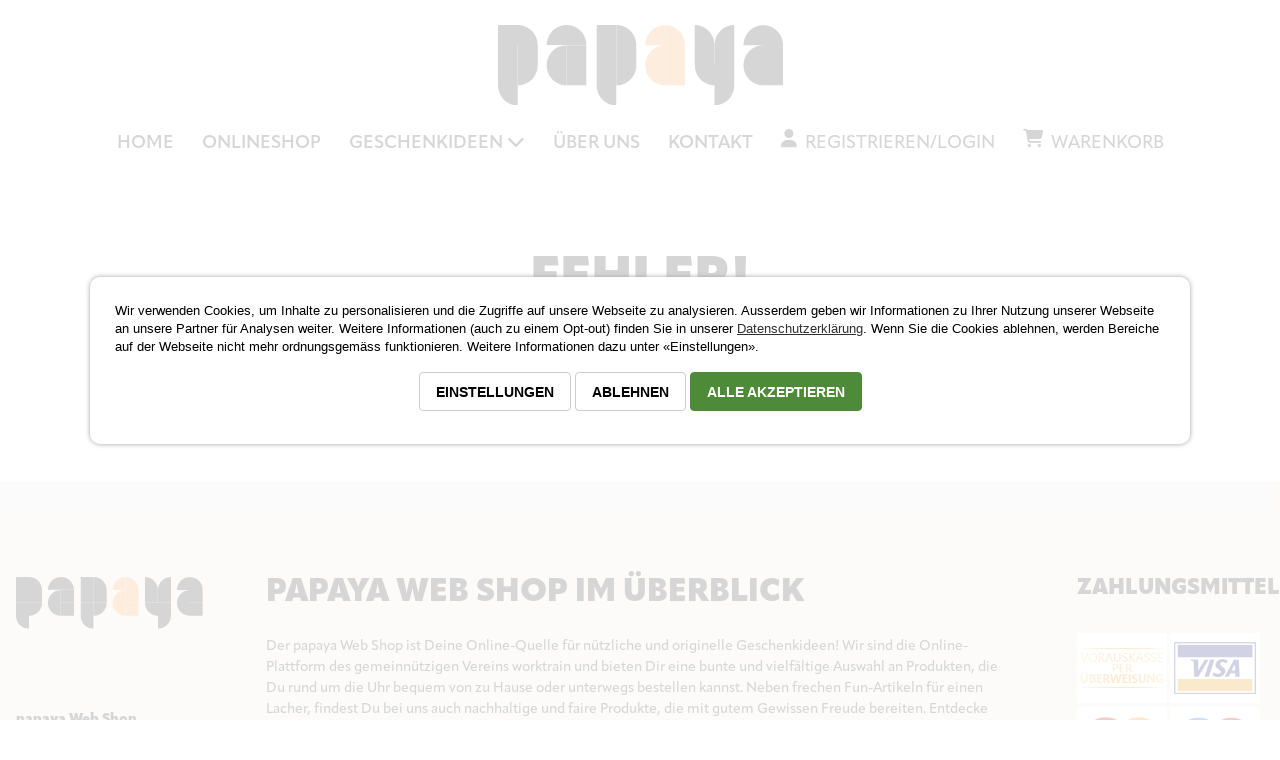

--- FILE ---
content_type: text/html
request_url: https://www.papayawebshop.ch/shopdetails/143,3783-elekronische-gepackwaage
body_size: 29397
content:
<!DOCTYPE html>
	<html lang="de-ch">			
	<head>
		<meta http-equiv="content-type" content="text/html; charset=iso-8859-1">
				<link rel='stylesheet' type='text/css' href='..//dynamic2/css/dynamic3_login.min.css' />		
		<link rel='stylesheet' type='text/css' href='..//dynamic2/css/lightview/lightview.css' />	
		<link rel='stylesheet' type='text/css' href='..//dynamic2/css/privacy-policy-v3.min.css' />			
		<link rel="stylesheet" href="https://use.typekit.net/sor5jmi.css" />
		<script src="https://kit.fontawesome.com/2c9618a400.js" crossorigin="anonymous"></script>	
				<link rel='alternate' type='application/rss+xml' title='papaya Web Shop - Originelle Geschenke & Wohnaccessoires - News' href='/feeds/papayawebshop.ch-news-de.xml'>	
		<script type='text/javascript' src='https://www.papayawebshop.ch/dynamic2/js/jquery-3.7.0.min.js'></script>
		<script type='text/javascript' src='https://www.papayawebshop.ch/dynamic2/js/cookie/jquery.cookie.js'></script>						
		<script type='text/javascript' src='https://www.papayawebshop.ch/dynamic2/js/lightview/lightview.js'></script>			
		<script type='text/javascript' src='https://www.papayawebshop.ch/dynamic2/js/jquery.timers.js'></script>	
			
			
	    	    	        
		<meta name="content-language" content="de">
		<meta name="generator" content="Dynamic CMS 3.0 - www.dynamic-cms.ch">		
		<meta name="audience" content="all">
		<meta name="revisit-after" content="7 days">
		<meta name="subject" lang="de" content="papaya Web Shop - Originelle Geschenke & Wohnaccessoires">		
		<meta name="description" content="Entdecke originelle Geschenkideen für jeden Anlass! Witzige Gadgets, praktische Helfer & stilvolle Deko. Jetzt stöbern & papaya Web Shop entdecken!">
		<meta name="robots" content="index,follow">				
		<meta name="publisher" content="Magic Systems Oetiker & Co. - 4313 Möhlin - Schweiz">		
		<meta name="date" content="2026-01-22">

		<meta name="viewport" content="width=device-width, initial-scale=1.0, user-scalable=yes" />	
		<link rel="canonical" href="https://www.papayawebshop.ch/shopdetails/143,3783-elekronische-gepackwaage">
		<link rel="shortcut icon" href="https://www.papayawebshop.ch//webapp/icon-256.png" />		
		<title>Kofferwaage elektronisch - papaya Web Shop - Originelle Geschenke & Wohnaccessoires</title>
		<style type='text/css'>
<!--
  .layoutParentProfile1MainBlock
  {
    overflow: hidden;
    position: relative;
    display: block;
    width: 100%;
  }

  .layoutParentProfile1InnerBlock
  {
    position: relative;
    display: block;
    width: 100%;
    max-width: 1632px;
    margin: auto;
    padding: 0px 16px;
  }

  .layoutParentProfile2MainBlock
  {
    overflow: hidden;
    position: relative;
    display: block;
    width: 100%;
  }

  .layoutParentProfile2InnerBlock
  {
    position: relative;
    display: block;
    width: 100%;
  }

  .layoutParentProfile3MainBlock
  {
    overflow: hidden;
    position: relative;
    display: block;
    width: 100%;
  }

  .layoutParentProfile3InnerBlock
  {
    position: relative;
    display: block;
    width: 100%;
  }

  .layoutParentProfile4MainBlock
  {
    overflow: hidden;
    position: relative;
    display: block;
    width: 100%;
  }

  .layoutParentProfile4InnerBlock
  {
    position: relative;
    display: block;
    width: 100%;
  }

  .layoutParentProfile5MainBlock
  {
    overflow: hidden;
    position: relative;
    display: block;
    width: 100%;
  }

  .layoutParentProfile5InnerBlock
  {
    position: relative;
    display: block;
    width: 100%;
  }

  .layoutParentProfile6MainBlock
  {
    overflow: hidden;
    position: relative;
    display: block;
    width: 100%;
  }

  .layoutParentProfile6InnerBlock
  {
    position: relative;
    display: block;
    width: 100%;
  }

  .layoutParentProfile7MainBlock
  {
    overflow: hidden;
    position: relative;
    display: block;
    width: 100%;
  }

  .layoutParentProfile7InnerBlock
  {
    position: relative;
    display: block;
    width: 100%;
  }

  .layoutParentProfile8MainBlock
  {
    overflow: hidden;
    position: relative;
    display: block;
    width: 100%;
  }

  .layoutParentProfile8InnerBlock
  {
    position: relative;
    display: block;
    width: 100%;
  }

  .layoutParentProfile9MainBlock
  {
    overflow: hidden;
    position: relative;
    display: block;
    width: 100%;
  }

  .layoutParentProfile9InnerBlock
  {
    position: relative;
    display: block;
    width: 100%;
  }

  .layoutParentProfile10MainBlock
  {
    overflow: hidden;
    position: relative;
    display: block;
    width: 100%;
  }

  .layoutParentProfile10InnerBlock
  {
    position: relative;
    display: block;
    width: 100%;
  }

  .layoutParentProfile11MainBlock
  {
    overflow: hidden;
    position: relative;
    display: block;
    width: 100%;
  }

  .layoutParentProfile11InnerBlock
  {
    position: relative;
    display: block;
    width: 100%;
  }

  .layoutParentProfile12MainBlock
  {
    overflow: hidden;
    position: relative;
    display: block;
    width: 100%;
  }

  .layoutParentProfile12InnerBlock
  {
    position: relative;
    display: block;
    width: 100%;
  }

  .layoutParentProfile21MainBlock
  {
    overflow: hidden;
    position: relative;
    display: block;
    width: 100%;
  }

  .layoutParentProfile21InnerBlock
  {
    position: relative;
    display: block;
    width: 100%;
  }

  .layoutParentProfile32MainBlock
  {
    overflow: hidden;
    position: relative;
    display: block;
    width: 100%;
  }

  .layoutParentProfile32InnerBlock
  {
    position: relative;
    display: block;
    width: 100%;
  }

  .layoutParentProfile33MainBlock
  {
    overflow: hidden;
    position: relative;
    display: block;
    width: 100%;
  }

  .layoutParentProfile33InnerBlock
  {
    position: relative;
    display: block;
    width: 100%;
  }

  .layoutParentProfile34MainBlock
  {
    overflow: hidden;
    position: relative;
    display: block;
    width: 100%;
  }

  .layoutParentProfile34InnerBlock
  {
    position: relative;
    display: block;
    width: 100%;
  }

  .layoutParentProfile37MainBlock
  {
    overflow: hidden;
    position: static;
    display: block;
    width: 100%;
  }

  .layoutParentProfile37InnerBlock
  {
    position: static;
    display: block;
    width: 100%;
  }

  .layoutParentProfile38MainBlock
  {
    overflow: hidden;
    position: static;
    display: block;
    width: 100%;
  }

  .layoutParentProfile38InnerBlock
  {
    position: static;
    display: block;
    width: 100%;
  }

  .layoutParentProfile39MainBlock
  {
    overflow: hidden;
    position: static;
    display: block;
    width: 100%;
  }

  .layoutParentProfile39InnerBlock
  {
    position: static;
    display: block;
    width: 100%;
  }

  .layoutParentProfile40MainBlock
  {
    overflow: hidden;
    position: relative;
    display: block;
    width: 100%;
  }

  .layoutParentProfile40InnerBlock
  {
    position: relative;
    display: block;
    width: 100%;
    max-width: 1632px;
    margin: auto;
    padding: 0px 16px;
  }

  .layoutParentProfile41MainBlock
  {
    overflow: hidden;
    position: relative;
    display: block;
    width: 100%;
  }

  .layoutParentProfile41InnerBlock
  {
    position: relative;
    display: block;
    width: 100%;
    max-width: 1632px;
    margin: auto;
    padding: 0px 16px;
  }

  .layoutParentProfile42MainBlock
  {
    overflow: hidden;
    position: relative;
    display: block;
    width: 100%;
  }

  .layoutParentProfile42InnerBlock
  {
    position: relative;
    display: flex;
    width: 100%;
    max-width: 1632px;
    margin: auto;
    padding: 0px 16px;
  }

  .layoutParentProfile43MainBlock
  {
    overflow: hidden;
    position: relative;
    display: block;
    width: 100%;
  }

  .layoutParentProfile43InnerBlock
  {
    position: relative;
    display: flex;
    width: 100%;
    height: 100%;
  }

  .layoutChildProfile1_1Cols_1
  {
    position: relative;
    width: 100%;
    margin: 160px 0px 160px 0px;
    float: left;
    display: block;
  }

  .layoutChildProfile2_2Cols_1
  {
    position: relative;
    width: 48%;
    margin: 0px 4% 0px 0px;
    float: left;
    display: block;
  }

  .layoutChildProfile2_2Cols_2
  {
    position: relative;
    width: 48%;
    margin: 0px;
    float: left;
    display: block;
  }

  .layoutChildProfile3_3Cols_1
  {
    position: relative;
    width: 31.52542372881356%;
    margin: 0px 2.711864406779661% 32px 0px;
    padding: 0px 0px 0px 0px;
    float: left;
    display: block;
  }

  .layoutChildProfile3_3Cols_2
  {
    position: relative;
    width: 31.52542372881356%;
    margin: 0px 2.711864406779661% 32px 0px;
    padding: 0px 0px 0px 0px;
    float: left;
    display: block;
  }

  .layoutChildProfile3_3Cols_3
  {
    position: relative;
    width: 31.52542372881356%;
    margin: 0px 0px 32px 0px;
    padding: 0px 0px 0px 0px;
    float: left;
    display: block;
  }

  .layoutChildProfile4_2Cols_1
  {
    position: relative;
    width: 350px;
    margin: 0px 0px 0px 0px;
    padding: 16px 16px 16px 16px;
    float: left;
    display: block;
  }

  .layoutChildProfile4_2Cols_2
  {
    position: relative;
    width: calc(100% - 350px);
    margin: 0px 0px 0px 0px;
    padding: 0px 0px 0px 0px;
    float: left;
    display: block;
  }

  .layoutChildProfile5_2Cols_1
  {
    position: relative;
    width: 31.52542372881356%;
    margin: 0px 2.711864406779661% 0px 0px;
    padding: 0px 0px 0px 0px;
    float: left;
    display: block;
  }

  .layoutChildProfile5_2Cols_2
  {
    position: relative;
    width: 65.76271186440678%;
    margin: 0px 0px 0px 0px;
    padding: 25px 25px 10px 0px;
    float: left;
    display: block;
  }

  .layoutChildProfile6_2Cols_1
  {
    position: relative;
    width: 15.254237288135593%;
    margin: 0px 20px 0px 0px;
    padding: 0px 0px 0px 0px;
    float: left;
    display: block;
  }

  .layoutChildProfile6_2Cols_2
  {
    position: relative;
    width: 15.254237288135593%;
    margin: 0px 20px 0px 0px;
    padding: 0px 0px 0px 0px;
    float: left;
    display: block;
  }

  .layoutChildProfile6_2Cols_3
  {
    position: relative;
    width: 15.254237288135593%;
    margin: 0px 20px 0px 0px;
    padding: 0px 0px 0px 0px;
    float: left;
    display: block;
  }

  .layoutChildProfile6_2Cols_4
  {
    position: relative;
    width: 15.254237288135593%;
    margin: 0px 20px 0px 0px;
    padding: 0px 0px 0px 0px;
    float: left;
    display: block;
  }

  .layoutChildProfile6_2Cols_5
  {
    position: relative;
    width: 15.254237288135593%;
    margin: 0px 20px 0px 0px;
    padding: 0px 0px 0px 0px;
    float: left;
    display: block;
  }

  .layoutChildProfile6_2Cols_6
  {
    position: relative;
    width: 15.254237288135593%;
    margin: 0px 20px 0px 0px;
    padding: 0px 0px 0px 0px;
    float: left;
    display: block;
  }

  .layoutChildProfile7_2Cols_1
  {
    position: relative;
    width: 47.31182795698925%;
    margin: 0px 5.376344086021505% 0px 0px;
    padding: 0px 0px 0px 0px;
    float: left;
    display: block;
  }

  .layoutChildProfile7_2Cols_2
  {
    position: relative;
    width: 47.31182795698925%;
    margin: 0px 0px 0px 0px;
    padding: 0px 0px 0px 0px;
    float: left;
    display: block;
  }

  .layoutChildProfile8_2Cols_1
  {
    position: relative;
    width: 74.33439829605963%;
    margin: 0px 2.6624068157614484% 25px 0px;
    padding: 0px 0px 0px 0px;
    float: left;
    display: block;
  }

  .layoutChildProfile8_2Cols_2
  {
    position: relative;
    width: 23.003194888178914%;
    margin: 0px 0px 25px 0px;
    padding: 0px 0px 0px 0px;
    float: left;
    display: block;
  }

  .layoutChildProfile9_1Cols_1
  {
    position: relative;
    width: 100%;
    margin: 0px 0px 0px 0px;
    padding: 16px 0px 16px 0px;
    float: left;
    display: block;
  }

  .layoutChildProfile11_3Cols_1
  {
    position: relative;
    width: 32.88135593220339%;
    margin: 0px 0px 0px 0px;
    padding: 0px 1.3559322033898304% 0px 0px;
    float: left;
    display: block;
  }

  .layoutChildProfile11_3Cols_2
  {
    position: relative;
    width: 34.23728813559322%;
    margin: 0px 0px 0px 0px;
    padding: 0px 1.3559322033898304% 0px 1.3559322033898304%;
    float: left;
    display: block;
  }

  .layoutChildProfile11_3Cols_3
  {
    position: relative;
    width: 32.88135593220339%;
    margin: 0px 0px 0px 0px;
    padding: 0px 0px 0px 1.3559322033898304%;
    float: left;
    display: block;
  }

  .layoutChildProfile12_2Cols_1
  {
    position: relative;
    width: 100%;
    margin: 0px 0px 0px 0px;
    padding: 16px 16px 16px 16px;
    float: left;
    display: block;
  }

  .layoutChildProfile12_2Cols_2
  {
    position: relative;
    width: 100%;
    margin: 0px 0px 0px 0px;
    padding: 16px 16px 16px 16px;
    float: left;
    clear: both;
    display: block;
  }

  .layoutChildProfile23_Cols_1
  {
    position: relative;
    width: 18.189964157706093%;
    margin: 32px 2.240143369175627% 0px 0px;
    padding: 0px 0px 0px 0px;
    float: left;
    display: block;
  }

  .layoutChildProfile23_Cols_2
  {
    position: relative;
    width: 18.189964157706093%;
    margin: 32px 2.240143369175627% 0px 0px;
    padding: 0px 0px 0px 0px;
    float: left;
  }

  .layoutChildProfile23_Cols_3
  {
    position: relative;
    width: 18.189964157706093%;
    margin: 32px 2.240143369175627% 0px 0px;
    padding: 0px 0px 0px 0px;
    float: left;
    display: block;
  }

  .layoutChildProfile23_Cols_4
  {
    position: relative;
    width: 18.189964157706093%;
    margin: 32px 2.240143369175627% 0px 0px;
    padding: 0px 0px 0px 0px;
    float: left;
    display: block;
  }

  .layoutChildProfile23_Cols_5
  {
    position: relative;
    width: 18.189964157706093%;
    margin: 32px 0px 0px 0px;
    padding: 0px 0px 0px 0px;
    float: left;
    display: block;
  }

  .layoutChildProfile25_Cols_1
  {
    position: relative;
    width: 100%;
    height: 0px;
    padding: 0px 0px 65% 0px;
    display: block;
  }

  .layoutChildProfile25_Cols_2
  {
    position: relative;
    width: 100%;
    clear: both;
    display: block;
  }

  .layoutChildProfile24_Cols_1
  {
    position: relative;
    width: 65%;
    margin: 0px 0px 0px 0px;
    padding: 0px 32px 0px 0px;
    float: left;
    display: block;
  }

  .layoutChildProfile24_Cols_2
  {
    position: relative;
    width: 35%;
    margin: 0px 0px 0px 0px;
    padding: 0px 0px 0px 0px;
    float: left;
    display: block;
  }

  .layoutChildProfile26_Cols_1
  {
    position: relative;
    width: 100%;
    margin: 0px 0px 32px 0px;
    padding: 0px 0px 0px 0px;
    display: block;
  }

  .layoutChildProfile26_Cols_2
  {
    position: relative;
    width: 100%;
    margin: 0px 0px 0px 0px;
    padding: 0px 0px 0px 0px;
    clear: both;
    display: block;
  }

  .layoutChildProfile27_Cols_1
  {
    position: relative;
    width: 30%;
    float: left;
    display: block;
  }

  .layoutChildProfile27_Cols_2
  {
    position: relative;
    width: 70%;
    float: left;
    display: block;
  }

  .layoutChildProfile27_Cols_3
  {
    position: relative;
    width: 30%;
    float: left;
    clear: both;
    display: block;
  }

  .layoutChildProfile27_Cols_4
  {
    position: relative;
    width: 70%;
    float: left;
    display: block;
  }

  .layoutChildProfile27_Cols_5
  {
    position: relative;
    width: 30%;
    float: left;
    display: block;
  }

  .layoutChildProfile27_Cols_6
  {
    position: relative;
    width: 70%;
    float: left;
    display: block;
  }

  .layoutChildProfile30_Cols_1
  {
    position: relative;
    width: 100%;
    height: 0px;
    padding: 0px 0px 85% 0px;
    display: block;
  }

  .layoutChildProfile30_Cols_2
  {
    position: relative;
    width: 100%;
    clear: both;
    display: block;
  }

  .layoutChildProfile21_3Cols_1
  {
    position: relative;
    width: 33.30508474576271%;
    margin: 64px 0px 64px 0px;
    padding: 0px 32px 0px 32px;
    float: left;
    display: block;
  }

  .layoutChildProfile21_3Cols_2
  {
    position: relative;
    width: 33.30508474576271%;
    margin: 64px 0px 64px 0px;
    padding: 0px 32px 0px 32px;
    float: left;
    display: block;
  }

  .layoutChildProfile21_3Cols_3
  {
    position: relative;
    width: 33.389830508474574%;
    margin: 64px 0px 64px 0px;
    padding: 0px 32px 0px 32px;
    float: left;
    display: block;
  }

  .layoutChildProfile32_1Cols_1
  {
    position: relative;
    width: 100%;
    margin: 64px 0px 0px 0px;
    float: left;
    display: block;
  }

  .layoutChildProfile33_1Cols_1
  {
    position: relative;
    width: 100%;
    margin: 0px 0px 64px 0px;
    float: left;
    display: block;
  }

  .layoutChildProfile34_1Cols_1
  {
    position: relative;
    width: 100%;
    margin: 0px 0px 0px 0px;
    float: left;
    display: block;
  }

  .layoutChildProfile37_2Cols_1
  {
    position: static;
    width: 50%;
    margin: 0px 0px 0px 0px;
    padding: 48px 32px 0px 0px;
    float: left;
    display: block;
  }

  .layoutChildProfile37_2Cols_2
  {
    position: static;
    width: 50%;
    margin: 0px 0px 0px 0px;
    padding: 0px 0px 0px 0px;
    float: left;
    display: block;
  }

  .layoutChildProfile38_2Cols_1
  {
    position: static;
    width: 50%;
    margin: 0px 0px 0px 0px;
    padding: 0px 0px 0px 0px;
    float: left;
    display: block;
  }

  .layoutChildProfile38_2Cols_2
  {
    position: static;
    width: 50%;
    margin: 0px 0px 0px 0px;
    padding: 48px 32px 0px 0px;
    float: left;
    display: block;
  }

  .layoutChildProfile39_2Cols_1
  {
    position: static;
    width: 10.649627263045794%;
    margin: 32px 2.6624068157614484% 0px 0px;
    padding: 0px 0px 0px 0px;
    float: left;
    display: block;
  }

  .layoutChildProfile39_2Cols_2
  {
    position: static;
    width: 86.68796592119276%;
    margin: 32px 0px 0px 0px;
    padding: 0px 0px 0px 0px;
    float: left;
    display: block;
  }

  .layoutChildProfile40_1Cols_1
  {
    position: relative;
    width: 100%;
    height: 200px;
    margin: 32px 0px 32px 0px;
    float: left;
    display: flex;
  }

  .layoutChildProfile41_1Cols_1
  {
    position: relative;
    width: 100%;
    float: left;
    display: block;
  }

  .layoutChildProfile42_2Cols_1
  {
    position: relative;
    width: 48%;
    margin: 128px 4% 128px 0px;
    float: left;
    display: flex;
  }

  .layoutChildProfile42_2Cols_2
  {
    position: relative;
    width: 48%;
    float: left;
    display: flex;
  }

  .layoutChildProfile43_2Cols_1
  {
    position: relative;
    width: 48%;
    margin: 0px 4% 0px 0px;
    padding: 32px;
    float: left;
    display: flex;
  }

  .layoutChildProfile43_2Cols_2
  {
    position: relative;
    width: 48%;
    padding: 32px;
    float: left;
    display: flex;
  }

body{  background-color: #FFFFFF;
  color: #313131;
  font-family: "apparat", sans-serif;
  font-weight: 400;
  font-size: 18px;
  line-height: 28px;
  overflow-x: hidden;
  text-align: center;
}
header{  background-color: #fff;
  width: 100%;
  position: absolute;
  z-index: 10;
  top: 0px;
}
#searchBox{
  margin-left: 195px;
  width: 285px;
  position: absolute;
  left: 50%;
  top: 18px;
}
.searchInput{
  background-color: transparent;
  background-image: url(../images/design/default/DE/suche_box.jpg);
  background-repeat: no-repeat;
  width: 199px;
  height: 28px;
}
#contentBox{
  width: 100%;
  position: absolute;
  top: 85px;
}
#footerBox{
  background-image: url(../images/design/default/DE/abschluss.jpg);
  background-repeat: repeat-x;
  background-position: top center;
  width: 100%;
  height: 369px;
  position: relative;
}
.footerKontaktTitel{
  color: #F3EA7F;
  font-weight: bold;
  font-size: 16px;
  line-height: 30px;
}
.footerKontaktText{
  color: #F3EA7F;
  font-size: 12px;
}
.copyrightText{
  color: #313131;
  text-decoration: none;
}
.navigationCourseLink{
  color: #D96F01;
  text-decoration: none;
  font-size: 12px;
}
.navigationCourseText{
  color: #D96F01;
  text-decoration: none;
  font-size: 12px;
}
.navigationCourseSeperator{
  color: #D96F01;
  font-weight: bold;
  font-size: 12px;
}
.webuserPanelLink{
  color: #444444;
  text-decoration: none;
  font-size: 14px;
  line-height: 21px;
}
.shopCategoriesTextMain{
  text-decoration: none;
  font-size: 16px;
  line-height: 18px;
  cursor: pointer;
}
.shopCategoriesLinkMain{
  text-decoration: none;
  font-size: 16px;
  line-height: 18px;
  cursor: pointer;
}
.shopCategoriesLinkMainSelected{
  text-decoration: none;
  font-weight: bold;
  font-size: 16px;
  line-height: 18px;
}
.shopCategoriesLinkSub1Selected{
  font-weight: bold;
  font-size: 16px;
  line-height: 18px;
}
.shopCategoriesLinkSub1{
  text-decoration: none;
  font-size: 16px;
  line-height: 18px;
  cursor: pointer;
}
.shopCategoriesTextSub1{
  text-decoration: none;
  font-size: 16px;
  line-height: 18px;
  cursor: pointer;
}
.shopCategoriesTextSub2{
  color: #444444;
  text-decoration: none;
  font-size: 14px;
  line-height: 16px;
  cursor: pointer;
}
.shopCategoriesLinkSub2{
  text-decoration: none;
  font-size: 16px;
  line-height: 18px;
}
.shopCategoriesLinkSub2Selected{
  font-weight: bold;
  font-size: 16px;
  line-height: 18px;
}
.leftLabelText{
  color: #D96F01;
  font-family: 'Noto Sans', sans-serif;;
  font-weight: normal;
  font-size: 22px;
  line-height: 24px;
  border-bottom-width: 1px;
  border-bottom-style: solid;
  border-bottom-color: #D96F01;
}
.willkommenBox{
  background-image: url(../images/design/default/DE/fenster_oben.jpg);
  width: 670px;
  height: 32px;
}
.willkommenTitel{
  color: #4D3300;
  font-weight: bold;
  font-size: 16px;
  text-transform: uppercase;
  margin-left: 10px;
}
.webLoginTitle{
  font-size: 34px;
  line-height: 38px;
  margin-top: 0px;
}
.webLoginErrorFrame{
  background-color: #e2001a;
  color: #fff;
  font-weight: 500;
  font-size: 16px;
  line-height: 24px;
  border-width: 1px;
  border-style: solid;
  border-color: #e2001a;
  padding-left: 16px;
  padding-top: 16px;
  padding-right: 16px;
  padding-bottom: 16px;
  margin-top: 16px;
  margin-bottom: 16px;
  width: 100%;
  float: left;
  text-align: center;
}
.webLoginErrorText{
  color: white;
  font-size: 12px;
}
.webLoginSuccessFrame{
  background-color: #27A323;
  color: #fff;
  font-weight: 500;
  font-size: 16px;
  line-height: 24px;
  border-width: 1px;
  border-style: solid;
  border-color: #27C923;
  padding-left: 16px;
  padding-top: 16px;
  padding-right: 16px;
  padding-bottom: 16px;
  margin-top: 16px;
  margin-bottom: 16px;
  width: 100%;
  float: left;
  text-align: center;
}
.webLoginSuccessText{
  color: white;
  font-size: 12px;
}
.webProfileTitle{
  margin-top: 0px;
  text-align: left;
}
.webProfileSubTitle{
  font-size: 28px;
  line-height: 30px;
  margin-top: 0px;
  width: 100%;
  float: left;
  text-align: left;
}
.shopOverviewCategorieProductBottomBackground{
  background-color: #FFFFFF;
  height: 68px;
}
.shopProductOverviewTitle{
  color: #000000;
  text-decoration: none;
  font-weight: bold;
  font-size: 12px;
  text-transform: uppercase;
}
.shopProductOverviewPrice{
  color: #B2B2B2;
  text-decoration: none;
  font-weight: normal;
  font-size: 12px;
}
.shopOverviewCategorieTitle{
  margin-bottom: 48px;
  text-align: left;
}
.shopOverviewCategorieGrayText{
  color: gray;
  font-size: 12px;
}
#shopBasketFrame{
  background-image: url(../images/design/default/DE/warenkorb.jpg);
  background-repeat: no-repeat;
  background-position: top center;
  margin-top: -3px;
  width: 250px;
  height: 36px;
  cursor: pointer;
}
.shopBasketMainText{
  color: #F18C30;
  font-family: 'Cabin', sans-serif;
  font-weight: 700;
  font-size: 14px;
  line-height: 14px;
  text-transform: uppercase;
  padding-left: 65px;
  padding-top: 5px;
}
#shopBasketPulldown{
  background-color: #E9E9E9;
  width: 250px;
  position: absolute;
  visibility: hidden;
  display: block;
  z-index: 90;
}
#shopBasketPulldownBottom{
  width: 250px;
  height: 5px;
}
a{  color: #313131;
}
.shopVariantsListHeader{
  background-color: #F18C30;
  padding-left: 8px;
  padding-top: 4px;
  padding-right: 8px;
  padding-bottom: 4px;
  height: 20px;
}
.shopVariantsListHeaderText{
  color: #FFFFFF;
  font-weight: bold;
  font-size: 14px;
  line-height: 16px;
}
.shopVariantsListCell{
  font-size: 14px;
  line-height: 16px;
  border-bottom-width: 1px;
  border-bottom-style: solid;
  border-bottom-color: #D6D6D6;
  padding-left: 8px;
  padding-top: 4px;
  padding-right: 8px;
  padding-bottom: 4px;
}
.shopDetailsBudgetCell{
  background-color: #E8E8E8;
  color: #585858;
  font-weight: bold;
  font-size: 14px;
  border-width: 1px;
  border-style: solid;
  border-color: #E8E8E8;
  padding-left: 8px;
  padding-top: 8px;
  padding-right: 8px;
  padding-bottom: 8px;
  margin-bottom: 25px;
}
.shopDetailsBudgetText{
  color: #D96F01;
  font-weight: bold;
  font-size: 14px;
}
.shopDetailsTitle{
  margin-top: -2px;
  margin-bottom: 32px;
  text-align: center;
}
.shopProductOverviewBudget{
  color: #D96F01;
  text-decoration: none;
  font-size: 12px;
}
.shopProductOverviewSoldOut{
  color: #D96F01;
  text-decoration: none;
  font-size: 12px;
}
.shopVariantsListCellBuyout{
  color: red;
  font-weight: bold;
}
.shopPulldownBasketButtonRight{
  background-image: url(../images/design/default/DE/button_rechts.png);
  background-repeat: no-repeat;
  background-position: top center;
  width: 4px;
  height: 28px;
}
.shopPulldownBasketButtonLeft{
  background-image: url(../images/design/default/DE/button_links.png);
  background-repeat: no-repeat;
  background-position: top center;
  width: 4px;
  height: 28px;
}
.shopPulldownBasketButtonCenter{
  background-image: url(../images/design/default/DE/button_mitte.png);
  background-repeat: repeat-x;
  background-position: top center;
  height: 28px;
}
.shopBasketLink3{
  color: #FFFFFF;
  text-decoration: none;
  font-weight: 400;
  font-size: 12px;
  line-height: 12px;
  display: block;
}
.shopCheckoutProgressTextRight{
  color: #c4c4c4;
  font-size: 24px;
  line-height: 24px;
}
.shopCheckoutProgressTextLeft{
  color: #c4c4c4;
  font-size: 32px;
  line-height: 32px;
}
.shopCheckoutProgressTextLeftActive{
  font-weight: 500;
  font-size: 32px;
  line-height: 32px;
}
.shopCheckoutProgressTextRightActive{
  font-size: 24px;
  line-height: 24px;
}
.shopCheckoutPaymentDescription{
  color: #b3b3b3;
  font-style: italic;
}
.shopCheckoutPaymentText{
  font-weight: bold;
}
.shopCheckoutDeliveryText{
  font-weight: bold;
}
.shopCheckoutDeliveryDescription{
  color: #b3b3b3;
  font-weight: 400;
  font-style: italic;
}
.shopCheckoutTitle{
  margin-top: 48px;
  margin-bottom: 48px;
  text-align: left;
}
.webuserOrdersHeader{
  background-color: #F18C30;
  color: #fff;
  font-weight: bold;
  font-size: 12px;
  padding-left: 3px;
  padding-top: 3px;
  padding-right: 3px;
  padding-bottom: 3px;
  height: 20px;
}
.webuserOrdersCell{
  font-size: 14px;
  line-height: 16px;
  border-bottom-width: 1px;
  border-bottom-style: solid;
  border-bottom-color: #e9e9e9;
  padding-left: 4px;
  padding-top: 8px;
  padding-right: 4px;
  padding-bottom: 8px;
}
.shopBasketTextFirst{
  color: #000000;
  font-weight: 700;
  font-size: 14px;
  line-height: 14px;
}
.shopBasketTextSecond{
  color: #000000;
  font-weight: normal;
  font-size: 12px;
  line-height: 14px;
  margin-top: 4px;
  margin-bottom: 4px;
}
.shopBasketTextThird{
  color: #000000;
  font-size: 11px;
}
.shopBasketTextTotalMini{
  color: #000000;
  font-size: 11px;
}
.shopBasketTextTotal{
  color: #000000;
  font-weight: bold;
  font-size: 14px;
}
.shopBasketCell2{
  border-top-width: 1px;
  border-top-style: solid;
  border-top-color: #B1B1B1;
  padding-top: 4px;
  margin-left: 8px;
  margin-right: 8px;
}
h1{  font-weight: 900;
  font-size: 58px;
  line-height: 58px;
  text-transform: uppercase;
  margin-top: 0px;
  margin-bottom: 0px;
  word-wrap: break-word;
}
.searchResultScore{
  color: #D96F01;
  font-weight: bold;
  font-size: 14px;
}
.tags{
  padding-right: 10px;
  float: left;
}
.tagText{
  font-size: 12px;
  line-height: 18px;
  margin-left: 0px;
  margin-top: 0px;
  margin-right: 0px;
  margin-bottom: 0px;
}
h2{  font-weight: 900;
  font-size: 42px;
  line-height: 44px;
  text-transform: uppercase;
}
h3{  font-weight: 400;
  font-size: 28px;
  font-style: italic;
  line-height: 30px;
}
.bottomMenueLayer{
  background-color: #F18C30;
  padding-left: 16px;
  padding-top: 4px;
  padding-right: 16px;
  padding-bottom: 3px;
  margin-right: 2px;
  float: left;
}
.bottomMenueLayerActive{
  background-color: #E8E8E8;
  padding-left: 16px;
  padding-top: 4px;
  padding-right: 16px;
  padding-bottom: 3px;
  margin-right: 2px;
  float: left;
}
.bottomMenueLink{
  color: #FFFFFF;
  font-family: 'Cabin', sans-serif;
  text-decoration: none;
  font-size: 14px;
  line-height: 16px;
}
.bottomMenueLinkActive{
  color: #F18C30;
  font-family: 'Cabin', sans-serif;
  text-decoration: none;
  font-size: 14px;
  line-height: 16px;
}
.bottomMenueSeperatorLayer{
  float: left;
}
.productBackground{
  background-color: white;
}
.productBackground2{
  background-color: #FFFFFF;
  color: white;
}
.shopOverviewCategorieProductTopBackground{
  background-color: #FFFFFF;
}
.rotBoxTitle{
  font-weight: normal;
  font-size: 30px;
  line-height: 30px;
  text-transform: uppercase;
  margin-top: 0px;
}
.newsletterAnmeldungText{
  font-size: 11px;
  margin-top: 5px;
}
.abschlussText{
  color: #FFFFFF;
  font-size: 12px;
  line-height: 18px;
}
#abschlussMenue{
  width: calc(100% - 28px);
  float: left;
}
.bottomLine{
  border-bottom-width: 1px;
  border-bottom-style: solid;
  border-bottom-color: #D87000;
}
.newsHeader{
  background-image: url(../images/design/default/DE/fenster_oben.jpg);
  width: 670px;
  height: 32px;
}
.newsDatum{
  font-size: 12px;
  line-height: 18px;
  margin-right: 10px;
}
.contactSubmit{
  background-color: #F18C30;
  color: #fff;
  font-family: "apparat", sans-serif;
  font-weight: 600;
  font-size: 18px;
  line-height: 18px;
  text-transform: uppercase;
  border-width: 0px;
  padding-left: 32px;
  padding-top: 20px;
  padding-right: 32px;
  padding-bottom: 16px;
  margin-left: 16px;
  margin-top: 0px;
  margin-right: 16px;
  margin-bottom: 0px;
  width: fit-content;
  display: inline-block;
  cursor: pointer;
  border-radius: 16px;
  -webkit-border-radius: 16px;
  -moz-border-radius: 16px;
}
.linksBildrahmen{
  border-width: 1px;
  border-style: solid;
  border-color: #D96F01;
}
.contactTitle{
  color: #D96F01;
  font-size: 14px;
}
.dynamic_galerie_description_text{
  font-size: 12px;
  padding-top: 10px;
  margin-top: 10px;
}
.shopCheckoutTitle2{
  margin-top: 0px;
}
.searchResultTitle{
  padding-bottom: 0px;
  margin-bottom: 0px;
}
.searchResultBottomLine{
  border-bottom-width: 1px;
  border-bottom-style: solid;
  border-bottom-color: #C4C4C4;
}
.searchResultSubTitle{
  font-size: 18px;
  margin-top: 5px;
}
.searchResultHitTitle{
  font-weight: bold;
  font-size: 16px;
}
.newsTitelExtended{
  color: #4D3300;
  font-weight: bold;
  font-size: 16px;
  text-transform: uppercase;
}
.shopCategoriesLinkMain:hover{
  font-size: 16px;
  line-height: 18px;
  cursor: pointer;
}
.shopCategoriesTextMain:hover{
  text-decoration: underline;
  font-size: 16px;
  line-height: 18px;
  cursor: pointer;
}
.shopCategoriesLinkSub1:hover{
  text-decoration: underline;
  font-size: 16px;
  line-height: 18px;
  cursor: pointer;
}
.shopCategoriesTextSub1:hover{
  text-decoration: underline;
  font-size: 16px;
  line-height: 18px;
  cursor: pointer;
}
.shopCategoriesLinkSub2:hover{
  font-size: 16px;
  line-height: 18px;
}
.shopCategoriesTextSub2:hover{
  color: #000000;
  text-decoration: none;
  font-size: 14px;
  line-height: 16px;
  cursor: pointer;
}
.shopCategoriesTextSub3{
  color: #000000;
  text-decoration: none;
  font-size: 12px;
  line-height: 12px;
  cursor: pointer;
}
.shopCategoriesLinkSub3{
  color: #444444;
  text-decoration: none;
  font-size: 12px;
  line-height: 12px;
}
.shopCategoriesLinkSub3Selected{
  color: #000000;
  text-decoration: none;
  font-weight: bold;
  font-size: 12px;
  line-height: 12px;
}
.shopCategoriesLinkSub3:hover{
  color: #000000;
  text-decoration: none;
  font-size: 12px;
  line-height: 12px;
}
.webuserPanelLink:hover{
  color: #000000;
  text-decoration: none;
  font-size: 14px;
  line-height: 21px;
}
.shopProductOverviewFrame{
  border-width: 1px;
  border-style: solid;
  border-color: #E8E8E8;
}
.shopProductOverviewFrame:hover{
  border-width: 1px;
  border-style: solid;
  border-color: #D96F01;
}
.fensterTeaser{
  padding-left: 0px;
  padding-top: 0px;
  padding-right: 0px;
  padding-bottom: 0px;
  margin-left: 0px;
  margin-top: 0px;
  margin-right: 0px;
  margin-bottom: 0px;
  height: 340px;
}
.fadebox-s1{
  background-repeat: no-repeat;
  background-position: center center;
  width: 100%;
  height: 340px;
  position: absolute;
  display: none;
  background-size: contain;
}
.fadebox-s1-active{
  background-repeat: no-repeat;
  background-position: center right;
  width: 100%;
  height: calc(100vh - 174px);
  position: absolute;
  background-size: 680px;
}
.sortimentCell{
  background-image: url(../images/design/default/DE/sortiment_flaeche.jpg);
  padding-left: 14px;
  padding-top: 14px;
  padding-right: 14px;
  padding-bottom: 14px;
  width: 242px;
}
.newsProduktRahmen{
  border-width: 1px;
  border-style: solid;
  border-color: #E8E8E8;
}
.newsProduktLinie{
  border-bottom-width: 1px;
  border-bottom-style: solid;
  border-bottom-color: #E8E8E8;
}
.newsProduktTitle{
  color: #B2B2B2;
  font-family: 'Noto Sans', sans-serif;;
  text-decoration: none;
  font-weight: bold;
  font-size: 16px;
  text-transform: uppercase;
}
.newsProduktBottomCell{
  padding-left: 15px;
  padding-right: 15px;
  height: 65px;
}
.productsLine{
  border-bottom-width: 1px;
  border-bottom-style: solid;
  border-bottom-color: #E8E8E8;
}
.shopDetailsGaleriePreview{
  background-color: #fff;
  border-width: 1px;
  border-style: solid;
  border-color: #E8E8E8;
  width: 100%;
  height: 425px;
  position: relative;
  display: block;
  overflow: hidden;
  text-align: center;
  border-radius: 4px;
  -webkit-border-radius: 4px;
  -moz-border-radius: 4px;
}
.newsProduktLink{
  text-decoration: none;
}
.newsTitel2{
  color: #D96F01;
  font-family: 'Noto Sans', sans-serif;;
  text-decoration: none;
  font-weight: bold;
  font-size: 20px;
  text-transform: uppercase;
}
.newsTitel{
  color: #B2B2B2;
  font-family: 'Noto Sans', sans-serif;;
  text-decoration: none;
  font-weight: bold;
  font-size: 22px;
  text-transform: uppercase;
}
.newsText{
  font-size: 13px;
  line-height: 20px;
}
.weihnachtsBannerBackground{
  background-image: url(../images/design/default/DE/weihnachtsbanner.jpg);
  color: #FFFFFF;
  font-family: 'Rancho', cursive;
  font-size: 22px;
  line-height: 24px;
  background-repeat: no-repeat;
  background-position: top center;
  padding-left: 15px;
  padding-top: 15px;
  padding-right: 260px;
  padding-bottom: 15px;
  width: 100%;
  height: 105px;
}
.weihnachtsBannerTitel{
  color: #FFFFFF;
  font-family: 'Rancho', cursive;
  font-size: 28px;
  line-height: 28px;
  margin-top: 0px;
  margin-bottom: 5px;
}
.weihnachtsBannerCode{
  color: #FFFFFF;
  font-family: Arial;
  font-weight: bold;
  font-size: 20px;
  line-height: 20px;
  margin-top: 5px;
  margin-bottom: 0px;
}
.newsBackgroundAnkuendigung{
  background-color: #E8E8E8;
  padding-left: 10px;
  padding-top: 10px;
  padding-right: 10px;
  padding-bottom: 10px;
}
.webuserFormTextfieldInput{
  color: #000;
  font-family: Arial;
  font-weight: bold;
  font-size: 16px;
  line-height: 16px;
  border-width: 1px;
  border-style: solid;
  border-color: #e0e0e0;
  padding-left: 8px;
  padding-top: 4px;
  padding-right: 8px;
  padding-bottom: 4px;
  width: 100%;
  height: 35px;
  border-radius: 4px;
  -webkit-border-radius: 4px;
  -moz-border-radius: 4px;
}
.webuserFormTextfieldInputError{
  color: #000000;
  font-weight: bold;
  font-size: 14px;
  border-width: 2px;
  border-style: solid;
  border-color: #FF2711;
  width: 100%;
  height: 26px;
}
.webLoginWarningFrame{
  background-color: #FFBE11;
  color: #fff;
  font-weight: 500;
  font-size: 16px;
  line-height: 24px;
  border-width: 1px;
  border-style: solid;
  border-color: #FFBE11;
  padding-left: 16px;
  padding-top: 16px;
  padding-right: 16px;
  padding-bottom: 16px;
  margin-top: 16px;
  margin-bottom: 16px;
  width: 100%;
  float: left;
  text-align: center;
}
.webLoginWarningText{
  color: #000000;
  font-size: 12px;
}
.webLoginWarningLink{
  color: #000000;
  font-size: 12px;
  font-style: underline;
}
.webLoginLineGray{
  border-bottom-width: 1px;
  border-bottom-style: solid;
  border-bottom-color: #e6e6e6;
  margin-top: 32px;
  margin-bottom: 32px;
  width: 100%;
  float: left;
  clear: both;
}
.shopDetailsGalerieTable{
  margin-bottom: 25px;
  width: 100%;
}
.shopDisplayName{
  text-decoration: none;
  font-weight: bold;
  font-size: 18px;
  line-height: 20px;
  margin-bottom: 8px;
}
.shopDisplayPrice{
  color: #737373;
  text-decoration: none;
  font-weight: normal;
  font-size: 16px;
  line-height: 18px;
}
.shopDisplaySoldOut{
  color: #D96F01;
  text-decoration: none;
  font-size: 12px;
}
.shopDisplayBudget{
  color: #D96F01;
  text-decoration: none;
  font-size: 12px;
}
.shopDisplayTemplateCellInfo{
  border-top-width: 1px;
  border-top-style: solid;
  border-top-color: #E8E8E8;
  padding-top: 8px;
  height: 100px;
}
.shopBasketMainTextHighlight{
  color: #000000;
  font-weight: normal;
  font-size: 13px;
  line-height: 15px;
  text-transform: uppercase;
}
#shopBasketPulldownHighlight{
  background-color: #E9E9E9;
  width: 250px;
  position: absolute;
  visibility: hidden;
  display: block;
  z-index: 90;
}
#shopBasketPulldownBottomHighlight{
  width: 250px;
  height: 5px;
}
#shopBasketFrameHighlight{
  background-image: url(../images/design/default/DE/warenkorb.jpg);
  background-repeat: no-repeat;
  background-position: top center;
  margin-top: -3px;
  width: 250px;
  height: 36px;
  cursor: pointer;
}
.shopDisplayImageOverlayNeu{
  background-image: url(../images/design/default/DE/banner_neu.png);
  background-repeat: no-repeat;
  background-position: top left;
  width: 70px;
  height: 70px;
  display: block;
}
.shopDisplayImageOverlayTop{
  background-image: url(../images/design/default/DE/banner_top.png);
  background-repeat: no-repeat;
  background-position: top left;
  width: 70px;
  height: 70px;
  display: block;
}
.shopDisplayTitle{
  margin-top: 0px;
  text-align: center;
}
.shopDisplayLinkArea{
  text-decoration: none;
}
#headerInnerLayer{
  padding-left: 16px;
  padding-top: 25px;
  padding-right: 16px;
  padding-bottom: 15px;
  margin-left: auto;
  margin-right: auto;
  width: 100%;
  display: block;
  max-width: 1632px;
}
.logoImage{
  width: 100%;
  height: auto;
  display: block;
}
#logoLayer{
  margin-left: auto;
  margin-right: auto;
  width: 285px;
  height: auto;
  display: block;
}
#warenkorbLayer{
  margin-left: 64px;
  margin-top: 21px;
  width: 250px;
  height: 36px;
  display: block;
  float: right;
}
nav{  margin-top: 25px;
  width: 100%;
  display: block;
  text-align: center;
}
.menueTextBlock{
  margin-left: 12px;
  margin-right: 12px;
  display: inline-block;
}
.navigationLink{
  text-decoration: none;
  font-weight: 500;
  font-size: 18px;
  line-height: 18px;
  text-transform: uppercase;
}
.menueTextBlockActive{
  margin-left: 12px;
  margin-right: 12px;
  display: inline-block;
}
.navigationLinkActive{
  text-decoration: underline;
  font-weight: 500;
  font-size: 18px;
  line-height: 18px;
  text-transform: uppercase;
}
#mainLayer{
  width: 100%;
  overflow: hidden;
}
#mainInnerLayer{
  padding-left: 16px;
  padding-top: 128px;
  padding-right: 16px;
  padding-bottom: 128px;
  margin-left: auto;
  margin-right: auto;
  width: 100%;
  overflow: hidden;
  max-width: 1632px;
}
#shopSortimentLayer{
  padding-right: 8%;
  width: 28%;
  float: left;
  text-align: left;
}
#shopContentLayer{
  width: 72%;
  float: left;
}
#teaserLayer{
  width: 100%;
  height: 173px;
  overflow: hidden;
}
#searchBoxLeft{
  margin-right: 4px;
  width: calc(100% - 45px);
  float: left;
}
#searchBoxRight{
  width: 41px;
  height: 28px;
  display: block;
  float: left;
}
#txtQueryString{
  font-weight: 400;
  font-size: 14px;
  padding-left: 4px;
  padding-right: 4px;
  width: 100%;
  height: 28px;
}
.menueLinksTitel{
  font-weight: 600;
  font-size: 34px;
  font-style: normal;
  line-height: 34px;
  text-transform: uppercase;
  border-bottom-width: 1px;
  border-bottom-style: solid;
  border-bottom-color: #F1ECE8;
  padding-bottom: 4px;
  margin-top: 0px;
  margin-bottom: 16px;
}
.shopDisplayOverviewFrame{
  background-color: #FFFFFF;
  border-width: 1px;
  border-style: solid;
  border-color: #F8F7F3;
}
.shopProductLayer0{
  margin-right: 2.777%;
  margin-bottom: 2.777%;
  width: 22.916%;
  float: left;
  clear: both;
}
.shopProductLayer1{
  margin-right: 2.777%;
  margin-bottom: 2.777%;
  width: 22.916%;
  float: left;
}
.shopProductLayer2{
  margin-right: 2.777%;
  margin-bottom: 2.777%;
  width: 22.916%;
  float: left;
}
.shopProductLayer3{
  margin-right: 0px;
  margin-bottom: 2%;
  width: 22.916%;
  float: left;
}
.shopDisplayImageLayer{
  background-repeat: no-repeat;
  background-position: center center;
  width: 100%;
  height: 175px;
  display: block;
  background-size: contain;
}
.shopDisplayTextLayer{
  background-color: #F8F7F3;
  border-top-width: 1px;
  border-top-style: solid;
  border-top-color: #F8F7F3;
  padding-left: 16px;
  padding-top: 14px;
  padding-right: 16px;
  padding-bottom: 16px;
  text-align: left;
  min-height: 140px;
}
.shopDisplayOverviewFrame:hover .shopDisplayName{
  color: #000000;
}
.shopDisplayOverviewFrame:hover{
  border-color: #F1ECE8;
}
.shopCategoriesCell1{
  padding-top: 8px;
  padding-bottom: 8px;
}
.shopCategoriesCell2{
  padding-left: 16px;
  padding-top: 8px;
  padding-bottom: 8px;
}
.shopDisplayPriceBudget{
  background-color: #E8E8E8;
  color: #585858;
  font-weight: 600;
  font-size: 11px;
  padding-left: 8px;
  padding-top: 4px;
  padding-right: 8px;
  padding-bottom: 4px;
  display: inline;
}
.shopDisplayPriceSoldOut{
  background-color: #EF3C28;
  color: #FFFFFF;
  font-weight: 600;
  font-size: 11px;
  padding-left: 8px;
  padding-top: 4px;
  padding-right: 8px;
  padding-bottom: 4px;
  display: inline;
}
.shopDisplayOverviewFrame:hover .shopDisplayPriceBudget{
  background-color: #F18C30;
  color: #FFFFFF;
  border-color: #D6D6D6;
}
.shopCategoriesCell3{
  padding-left: 32px;
  padding-top: 8px;
  padding-bottom: 8px;
}
.mobileNavSquareImage{
  width: 100%;
  height: auto;
  display: block;
}
#mobileNav{
  margin-top: 4px;
  display: block;
  cursor: pointer;
  float: right;
}
#mobileNavStock{
  font-size: 16px;
  line-height: 16px;
  border-width: 1px;
  border-style: solid;
  border-color: #313131;
  padding-top: 6px;
  margin-top: 8px;
  margin-right: 12px;
  width: 30px;
  height: 30px;
  position: relative;
  display: block;
  float: left;
  text-align: center;
}
#mobileNavSearch{
  margin-top: 2px;
  width: 30px;
  height: 30px;
  display: none;
  float: right;
}
.shopDetailsDescription{
  clear: both;
  text-align: left;
}
.shopDetailsTagsLayer{
  margin-top: 25px;
  width: 100%;
  float: left;
  overflow: hidden;
}
.shopDetailsSocialLayer{
  margin-bottom: 25px;
  display: none;
  float: left;
}
.shopVariantsListCellText{
  color: #000000;
  font-weight: normal;
  font-size: 14px;
  line-height: 20px;
  padding-left: 0px;
  padding-top: 0px;
  padding-right: 0px;
  padding-bottom: 0px;
  margin-left: 0px;
  margin-top: 0px;
  margin-right: 0px;
  margin-bottom: 0px;
}
.shopVariantsListCellText2{
  color: #969696;
  font-weight: normal;
  font-size: 14px;
  line-height: 18px;
  padding-left: 0px;
  padding-top: 0px;
  padding-right: 0px;
  padding-bottom: 0px;
  margin-left: 0px;
  margin-top: 0px;
  margin-right: 0px;
  margin-bottom: 0px;
  clear: both;
}
.shopVariantsListCellAmountBox{
  color: #000;
  font-weight: bold;
  font-size: 18px;
  line-height: 18px;
  border-width: 1px;
  border-style: solid;
  border-color: #e8e8e8;
  padding-left: 4px;
  padding-top: 4px;
  padding-right: 4px;
  padding-bottom: 4px;
  width: 50px;
  height: 35px;
  text-align: center;
  border-radius: 4px;
  -webkit-border-radius: 4px;
  -moz-border-radius: 4px;
}
.shopVariantsListCellBasket{
  background-color: #E8E8E8;
  border-bottom-width: 1px;
  border-bottom-style: solid;
  border-bottom-color: #D6D6D6;
  padding-left: 8px;
  padding-top: 4px;
  padding-right: 8px;
  padding-bottom: 4px;
  text-align: center;
}
.shopDetailsDeluxeButtonIcon{
  background-color: #F18C30;
  background-repeat: no-repeat;
  background-position: center center;
  padding-left: 8px;
  padding-top: 4px;
  padding-right: 8px;
  padding-bottom: 4px;
  margin-top: 5px;
  width: 100%;
  height: 25px;
  display: inline-block;
  max-width: 50px;
  background-size: auto 80%;
}
.shopDetailsBacklinkLayer{
  color: #313131;
  font-weight: 400;
  font-size: 18px;
  line-height: 18px;
  border-width: 1px;
  border-style: solid;
  border-color: #E8E8E8;
  padding-left: 32px;
  padding-top: 18px;
  padding-right: 32px;
  padding-bottom: 16px;
  margin-top: 16px;
  margin-bottom: 32px;
  width: calc(70% - 16px);
  cursor: pointer;
  float: left;
  text-align: center;
  border-radius: 4px;
  -webkit-border-radius: 4px;
  -moz-border-radius: 4px;
}
footer{  background-color: #F1ECE8;
  color: #313131;
  font-size: 16px;
  line-height: 24px;
  border-top-width: 4px;
  border-top-style: solid;
  border-top-color: #fff;
  width: 100%;
  display: block;
  overflow: hidden;
}
#bottomLeftLayer{
  width: 30%;
  float: left;
}
#bottomRightLayer{
  padding-left: 2%;
  width: 40%;
  float: left;
}
#bottomTopLayer{
  border-bottom-width: 1px;
  border-bottom-style: solid;
  border-bottom-color: #444444;
  padding-bottom: 32px;
  margin-bottom: 32px;
  width: 100%;
  display: block;
  overflow: hidden;
}
.rotBoxText{
  color: #FFF;
  font-family: 'Cabin', sans-serif;
  font-size: 16px;
  line-height: 21px;
}
#lawLayer{
  border-top-width: 1px;
  border-top-style: solid;
  border-top-color: #444444;
  padding-top: 32px;
  margin-top: 32px;
  width: 100%;
  float: left;
  clear: both;
  text-align: center;
}
.copyrightText:hover{
  color: #F6A458;
}
.socialLayer{
  width: 28px;
  float: left;
}
#navMenue{
  background-color: #fff;
  width: 100%;
  position: relative;
  display: none;
  float: left;
}
.navMenueLayerSingleActive{
  background-color: #F6A458;
  color: #fff;
  text-decoration: none;
  font-weight: bold;
  font-size: 16px;
  line-height: 16px;
  border-top-width: 1px;
  border-top-style: solid;
  border-top-color: #dfdfdf;
  padding-left: 16px;
  padding-top: 16px;
  padding-right: 16px;
  padding-bottom: 14px;
  width: 100%;
  float: left;
  text-align: left;
}
.navMenueLayerSingle{
  background-color: #fff;
  color: #313131;
  text-decoration: none;
  font-weight: bold;
  font-size: 16px;
  line-height: 16px;
  border-top-width: 1px;
  border-top-style: solid;
  border-top-color: #dfdfdf;
  padding-left: 16px;
  padding-top: 16px;
  padding-right: 16px;
  padding-bottom: 16px;
  width: 100%;
  float: left;
  text-align: left;
}
#navMenueStock{
  background-color: #E8E8E8;
  border-bottom-width: 1px;
  border-bottom-style: solid;
  border-bottom-color: #D4D4D4;
  width: 100%;
  position: relative;
  display: none;
}
#navMenueStockInner{
  padding-left: 16px;
  padding-top: 4px;
  padding-right: 16px;
  padding-bottom: 6px;
}
#navMenueWebuser{
  background-color: #E8E8E8;
  border-bottom-width: 1px;
  border-bottom-style: solid;
  border-bottom-color: #D4D4D4;
  width: 100%;
  position: relative;
  display: none;
}
#navMenueWebuserInner{
  padding-left: 16px;
  padding-top: 4px;
  padding-right: 16px;
  padding-bottom: 6px;
}
#navMenueSearch{
  background-color: #E8E8E8;
  border-bottom-width: 1px;
  border-bottom-style: solid;
  border-bottom-color: #D4D4D4;
  padding-left: 3px;
  padding-top: 3px;
  padding-right: 3px;
  padding-bottom: 3px;
  width: 100%;
  position: relative;
  display: none;
}
.rotBoxLink{
  font-size: 16px;
  line-height: 21px;
}
.submitButton{
  background-color: #F18C30;
  color: #fff;
  font-family: "apparat", sans-serif;
  font-weight: 600;
  font-size: 18px;
  line-height: 18px;
  text-transform: uppercase;
  border-width: 0px;
  padding-left: 32px;
  padding-top: 16px;
  padding-right: 32px;
  padding-bottom: 12px;
  margin-top: 16px;
  margin-right: 8px;
  margin-bottom: 8px;
  width: fit-content;
  display: inline-block;
  cursor: pointer;
  border-radius: 16px;
  -webkit-border-radius: 16px;
  -moz-border-radius: 16px;
}
.webuserFormLeft{
  padding-right: 16px;
  padding-bottom: 16px;
  width: 30%;
  float: left;
  clear: both;
  text-align: left;
}
.webuserFormRight{
  padding-bottom: 16px;
  width: 70%;
  float: left;
  text-align: left;
}
.webLoginSpace{
  width: 100%;
  height: 25px;
  clear: both;
}
.abschlussLogoImage{
  height: 65px;
  display: block;
}
.abschlussLogoElement{
  margin-right: 4px;
  margin-bottom: 4px;
  float: left;
}
.webuserPanelLinkActive{
  color: #000000;
  text-decoration: none;
  font-weight: bold;
  font-size: 14px;
  line-height: 21px;
}
.webuserFormMerged{
  padding-bottom: 16px;
  width: 100%;
  clear: both;
  text-align: center;
}
.navSubMenueLayer{
  background-color: #fff;
  color: #313131;
  text-decoration: none;
  font-size: 16px;
  line-height: 16px;
  border-top-width: 1px;
  border-top-style: solid;
  border-top-color: #dfdfdf;
  padding-left: 32px;
  padding-top: 16px;
  padding-right: 16px;
  padding-bottom: 16px;
  width: 100%;
  cursor: pointer;
  float: left;
  text-align: left;
}
.navSubMenueLayerActive{
  background-color: #F6A458;
  color: #fff;
  text-decoration: none;
  font-size: 16px;
  line-height: 16px;
  border-top-width: 1px;
  border-top-style: solid;
  border-top-color: #dfdfdf;
  padding-left: 32px;
  padding-top: 16px;
  padding-right: 16px;
  padding-bottom: 16px;
  width: 100%;
  float: left;
  text-align: left;
}
.navSub2MenueLayer{
  background-color: #fff;
  color: #313131;
  text-decoration: none;
  font-size: 16px;
  line-height: 16px;
  border-top-width: 1px;
  border-top-style: solid;
  border-top-color: #dfdfdf;
  padding-left: 48px;
  padding-top: 16px;
  padding-right: 16px;
  padding-bottom: 16px;
  width: 100%;
  cursor: pointer;
  float: left;
  text-align: left;
}
.navSub2MenueLayerActive{
  background-color: #F6A458;
  color: #fff;
  text-decoration: none;
  font-size: 16px;
  line-height: 16px;
  border-top-width: 1px;
  border-top-style: solid;
  border-top-color: #dfdfdf;
  padding-left: 48px;
  padding-top: 16px;
  padding-right: 16px;
  padding-bottom: 16px;
  width: 100%;
  float: left;
  text-align: left;
}
.shopBasketMainTextHighlight{
  color: #F18C30;
  font-family: 'Cabin', sans-serif;
  font-weight: 700;
  font-size: 14px;
  line-height: 14px;
  text-transform: uppercase;
  padding-left: 65px;
  padding-top: 5px;
}
.shopBasketCell1{
  padding-left: 8px;
  padding-top: 8px;
  padding-right: 8px;
  padding-bottom: 8px;
}
.shopBasketCell1Inner{
  margin-bottom: 8px;
  overflow: hidden;
}
.shopBasketTextSecondHighlight{
  color: #000000;
  font-weight: normal;
  font-size: 12px;
  line-height: 12px;
  margin-top: 4px;
  margin-bottom: 4px;
}
.shopBasketCell1Left{
  margin-top: 10px;
  width: 33%;
  float: left;
  text-align: left;
}
.shopBasketCell1Middle{
  color: #000000;
  font-weight: 700;
  font-size: 10px;
  line-height: 10px;
  margin-top: 10px;
  width: 33%;
  float: left;
  text-align: center;
}
.shopBasketCell1Right{
  color: #C0C0C0;
  font-size: 10px;
  line-height: 10px;
  margin-top: 10px;
  width: 33%;
  float: left;
  text-align: right;
}
.shopBasketCell2Left{
  color: #000000;
  font-weight: 700;
  font-size: 14px;
  line-height: 14px;
  width: 50%;
  float: left;
}
.shopBasketCell2Right{
  color: #000000;
  font-weight: 700;
  font-size: 14px;
  line-height: 14px;
  width: 50%;
  float: left;
  text-align: right;
}
.shopBasketCell2Merged{
  color: #C0C0C0;
  font-size: 10px;
  line-height: 10px;
  padding-top: 4px;
  margin-top: 0px;
  clear: both;
}
.shopBasketCell3{
  margin-left: 8px;
  margin-top: 10px;
  margin-right: 8px;
  margin-bottom: 8px;
  overflow: hidden;
}
.shopBasketCell3Left{
  margin-right: 4%;
  width: 48%;
  float: left;
}
.shopBasketCell3Right{
  width: 48%;
  float: left;
}
.shopPulldownBasketButton{
  background-color: #F18C30;
  padding-left: 4px;
  padding-top: 8px;
  padding-right: 4px;
  padding-bottom: 8px;
  text-align: center;
  border-radius: 2px;
  -webkit-border-radius: 2px;
  -moz-border-radius: 2px;
}
#shopBasketPulldownMiddle{
  padding-left: 8px;
  padding-top: 8px;
  padding-right: 8px;
  padding-bottom: 2px;
}
.shopDetailsBacklinkLayer:hover{
  background-color: #F18C30;
  color: #FFFFFF;
  border-width: 1px;
  border-style: solid;
  border-color: #F18C30;
  cursor: pointer;
}
.shopDetailsBacklinkLayer:hover .shopDetailsBackLink{
  color: #FFFFFF;
}
.shopBasketMobileCell1{
  padding-top: 8px;
  padding-bottom: 8px;
}
.shopBasketMobileCell1Inner{
  margin-bottom: 8px;
  overflow: hidden;
}
.shopBasketMobileTextFirst{
  font-weight: 700;
  font-size: 16px;
  line-height: 16px;
}
.shopBasketMobileCell1Left{
  margin-top: 10px;
  width: 33%;
  float: left;
  text-align: left;
}
.shopBasketMobileCell1Middle{
  color: #000000;
  font-weight: 700;
  font-size: 10px;
  line-height: 10px;
  margin-top: 10px;
  width: 33%;
  float: left;
  text-align: center;
}
.shopBasketMobileCell1Right{
  color: #C0C0C0;
  font-size: 10px;
  line-height: 10px;
  margin-top: 10px;
  width: 33%;
  float: left;
  text-align: right;
}
.shopBasketMobileCell2{
  border-top-width: 1px;
  border-top-style: solid;
  border-top-color: #B1B1B1;
  padding-top: 4px;
}
.shopBasketMobileCell2Left{
  color: #000000;
  font-weight: 700;
  font-size: 14px;
  line-height: 14px;
  width: 50%;
  float: left;
}
.shopBasketMobileCell2Right{
  color: #000000;
  font-weight: 700;
  font-size: 14px;
  line-height: 14px;
  width: 50%;
  float: left;
  text-align: right;
}
.shopBasketMobileCell2Merged{
  color: #C0C0C0;
  font-size: 10px;
  line-height: 10px;
  padding-top: 4px;
  margin-top: 0px;
  clear: both;
}
.shopBasketMobileCell3Left{
  margin-right: 4%;
  width: 48%;
  float: left;
}
.shopBasketMobileCell3Right{
  width: 48%;
  float: left;
}
.shopMobileBasketButton{
  background-color: #F18C30;
  padding-left: 4px;
  padding-top: 8px;
  padding-right: 4px;
  padding-bottom: 8px;
  text-align: center;
  border-radius: 2px;
  -webkit-border-radius: 2px;
  -moz-border-radius: 2px;
}
.shopBasketMobileLink3{
  color: #FFFFFF;
  text-decoration: none;
  font-weight: 400;
  font-size: 12px;
  line-height: 12px;
  display: block;
}
.bottomMenueLayer:hover{
  background-color: #E8E8E8;
  padding-left: 16px;
  padding-top: 4px;
  padding-right: 16px;
  padding-bottom: 3px;
  margin-right: 2px;
  float: left;
}
.bottomMenueLayer:hover .bottomMenueLink{
  color: #F18C30;
  font-family: 'Cabin', sans-serif;
  text-decoration: none;
  font-size: 14px;
  line-height: 16px;
}
.shopDetailsGalerieNavPreviewLayer{
  border-width: 1px;
  border-style: solid;
  border-color: #E8E8E8;
  background-repeat: no-repeat;
  background-position: center center;
  margin-left: 5px;
  margin-right: 0px;
  margin-bottom: 5px;
  width: calc((100% - 25px) / 5);
  height: 100px;
  display: block;
  cursor: pointer;
  float: left;
  background-size: contain;
}
#shopDetailsGalerieSwitchLayer{
  margin-top: 5px;
  width: 100%;
  display: block;
  overflow: hidden;
}
.shopDetailsGalerieNavPreviewLayerFirst{
  border-width: 1px;
  border-style: solid;
  border-color: #E8E8E8;
  background-repeat: no-repeat;
  background-position: center center;
  margin-left: 0px;
  margin-right: 0px;
  margin-bottom: 5px;
  width: calc((100% - 25px) / 5);
  height: 100px;
  display: block;
  cursor: pointer;
  float: left;
  background-size: contain;
}
#galeriePreview{
  padding-left: 1px;
  padding-top: 1px;
  padding-right: 1px;
  padding-bottom: 1px;
  margin-left: auto;
  margin-top: auto;
  margin-right: auto;
  margin-bottom: auto;
  width: auto;
  height: auto;
  display: block;
  text-align: center;
  max-height: 500px;
}
.shopDetailsGalerieNavPreviewLayer:hover{
  border-color: #F18C30;
}
.shopDetailsGalerieNavPreviewLayerFirst:hover{
  border-color: #F18C30;
}
.shopDetailsPrevProductLinkLayer{
  color: #313131;
  font-size: 38px;
  line-height: 38px;
  border-width: 1px;
  border-style: solid;
  border-color: #E8E8E8;
  padding-left: 32px;
  padding-top: 8px;
  padding-right: 32px;
  padding-bottom: 6px;
  margin-top: 16px;
  margin-right: 8px;
  margin-bottom: 25px;
  width: 15%;
  cursor: pointer;
  float: left;
  text-align: center;
  border-radius: 4px;
  -webkit-border-radius: 4px;
  -moz-border-radius: 4px;
}
.shopDetailsNextProductLinkLayer{
  color: #313131;
  font-size: 38px;
  line-height: 38px;
  border-width: 1px;
  border-style: solid;
  border-color: #E8E8E8;
  padding-left: 32px;
  padding-top: 8px;
  padding-right: 32px;
  padding-bottom: 6px;
  margin-left: 8px;
  margin-top: 16px;
  margin-bottom: 32px;
  width: 15%;
  cursor: pointer;
  float: left;
  text-align: center;
  border-radius: 4px;
  -webkit-border-radius: 4px;
  -moz-border-radius: 4px;
}
.shopDetailsPrevProductLink{
  color: #F18C30;
  text-decoration: none;
  font-weight: 800;
  font-size: 22px;
}
.shopDetailsNextProductLink{
  color: #F18C30;
  text-decoration: none;
  font-weight: 800;
  font-size: 22px;
}
.shopDetailsPrevProductLinkLayer:hover{
  background-color: #F18C30;
  color: #FFFFFF;
  border-color: #F18C30;
}
.shopDetailsNextProductLinkLayer:hover{
  background-color: #F18C30;
  color: #FFFFFF;
  border-color: #F18C30;
}
.shopDetailsNextProductLinkLayer:hover .shopDetailsNextProductLink{
  color: #FFFFFF;
  border-color: #F18C30;
}
.shopDetailsPrevProductLinkLayer:hover .shopDetailsPrevProductLink{
  color: #FFFFFF;
  border-color: #F18C30;
}
.shopCategoriesCell4{
  padding-left: 48px;
  padding-top: 8px;
  padding-bottom: 8px;
}
.navSub3MenueLayer{
  background-color: #fff;
  color: #313131;
  text-decoration: none;
  font-size: 16px;
  line-height: 16px;
  border-top-width: 1px;
  border-top-style: solid;
  border-top-color: #dfdfdf;
  padding-left: 64px;
  padding-top: 16px;
  padding-right: 16px;
  padding-bottom: 16px;
  width: 100%;
  cursor: pointer;
  float: left;
  text-align: left;
}
.navSub3MenueLayerActive{
  background-color: #F6A458;
  color: #fff;
  text-decoration: none;
  font-size: 16px;
  line-height: 16px;
  border-top-width: 1px;
  border-top-style: solid;
  border-top-color: #dfdfdf;
  padding-left: 64px;
  padding-top: 16px;
  padding-right: 16px;
  padding-bottom: 16px;
  width: 100%;
  cursor: pointer;
  float: left;
  text-align: left;
}
.navSub4MenueLayer{
  background-color: #E8E8E8;
  color: #F18C30;
  text-decoration: none;
  font-size: 18px;
  line-height: 20px;
  border-bottom-width: 1px;
  border-bottom-style: solid;
  border-bottom-color: #D4D4D4;
  padding-left: 80px;
  padding-top: 12px;
  padding-right: 16px;
  padding-bottom: 12px;
  cursor: pointer;
}
.navSub4MenueLayerActive{
  background-color: #F18C30;
  color: #FFFFFF;
  text-decoration: none;
  font-size: 18px;
  line-height: 20px;
  border-bottom-width: 1px;
  border-bottom-style: solid;
  border-bottom-color: #F18C30;
  padding-left: 80px;
  padding-top: 12px;
  padding-right: 16px;
  padding-bottom: 12px;
}
.navSub4MenueLayer:hover{
  background-color: #F18C30;
  color: #FFFFFF;
  text-decoration: none;
  font-size: 18px;
  line-height: 20px;
  border-bottom-width: 1px;
  border-bottom-style: solid;
  border-bottom-color: #F18C30;
  padding-left: 80px;
  padding-top: 12px;
  padding-right: 16px;
  padding-bottom: 12px;
}
.shopCheckoutSubLayer{
  width: 20%;
  float: left;
}
#shopCheckoutMainLayer{
  border-bottom-width: 1px;
  border-bottom-style: solid;
  border-bottom-color: #E8E8E8;
  margin-bottom: 32px;
  width: 100%;
  display: block;
  overflow: hidden;
}
.shopCheckoutTextarea{
  width: 100%;
}
.shopFormMerged{
  margin-bottom: 16px;
  width: 100%;
  clear: both;
  text-align: center;
}
.shopFormBigInputText{
  font-weight: bold;
  font-size: 18px;
  line-height: 20px;
}
.shopLineGray{
  border-bottom-width: 1px;
  border-bottom-style: solid;
  border-bottom-color: #E8E8E8;
  padding-bottom: 25px;
  margin-bottom: 25px;
  clear: both;
}
.shopFormMergedRight{
  margin-bottom: 16px;
  width: 100%;
  clear: both;
  text-align: right;
}
.shopFormMergedLeft{
  margin-bottom: 16px;
  width: 100%;
  clear: both;
  text-align: left;
}
.shopFormLeft{
  margin-bottom: 16px;
  width: 33%;
  float: left;
  clear: both;
  min-height: 30px;
}
.shopFormRight{
  margin-bottom: 16px;
  width: 67%;
  float: left;
  min-height: 30px;
}
.shopFormLeftSector{
  margin-right: 4%;
  width: 48%;
  float: left;
  text-align: left;
}
.shopFormRightSector{
  width: 48%;
  float: left;
  text-align: left;
}
.shopFormInputField{
  color: #000;
  font-family: Arial;
  font-weight: bold;
  font-size: 16px;
  line-height: 16px;
  border-width: 1px;
  border-style: solid;
  border-color: #e0e0e0;
  padding-left: 8px;
  padding-top: 4px;
  padding-right: 8px;
  padding-bottom: 4px;
  width: 100%;
  height: 35px;
  border-radius: 4px;
  -webkit-border-radius: 4px;
  -moz-border-radius: 4px;
}
.shopFormOptionMainLayer{
  margin-bottom: 25px;
  width: 100%;
  display: block;
  overflow: hidden;
}
.shopFormOptionLeft{
  width: 30px;
  float: left;
  clear: both;
  text-align: left;
}
.shopFormOptionRight{
  width: calc(100% - 30px);
  float: left;
  text-align: left;
}
.shopFormVerified{
  background-color: #D1FF99;
  font-size: 14px;
  line-height: 21px;
  border-width: 1px;
  border-style: solid;
  border-color: #B4FF5E;
  padding-left: 16px;
  padding-top: 16px;
  padding-right: 16px;
  padding-bottom: 16px;
  margin-top: 25px;
  margin-bottom: 25px;
  width: 100%;
  display: block;
  overflow: hidden;
}
.shopFormVerifiedLeft{
  padding-right: 25px;
  width: calc(100% - 115px);
  float: left;
}
.shopCheckoutTitle3{
  color: #000000;
  font-size: 24px;
  line-height: 28px;
  margin-top: 0px;
}
.shopFormVerifiedRight{
  width: 115px;
  float: left;
}
.shopFormVerifiedImage{
  width: 100%;
  height: auto;
  display: block;
}
.shopCheckoutTitle2Special{
  margin-top: 0px;
}
.kontaktSubTitel{
  margin-top: 0px;
}
.contactFormLeft{
  margin-top: 10px;
  margin-bottom: 10px;
  width: 30%;
  float: left;
  clear: both;
  text-align: left;
}
.contactFormRight{
  margin-top: 10px;
  margin-bottom: 10px;
  width: 70%;
  float: left;
  text-align: left;
}
.kontaktFormInput{
  font-weight: bold;
  font-size: 16px;
  width: 100%;
  height: 30px;
}
.contactFormMerged{
  width: 100%;
  overflow: hidden;
  clear: both;
}
.kontaktFormTextarea{
  width: 100%;
}
.contactFormNeededArea{
  margin-top: 0px;
  margin-bottom: 16px;
  overflow: hidden;
}
.contactButtonArea{
  margin-top: 32px;
  width: 100%;
  text-align: center;
}
.kontaktBox{
  background-color: #E8E8E8;
  padding-left: 16px;
  padding-top: 16px;
  padding-right: 16px;
  padding-bottom: 16px;
}
.oben0{
  margin-top: 0px;
}
.kontaktTitel{
  font-size: 26px;
  line-height: 30px;
  margin-top: 0px;
  margin-bottom: 15px;
}
.kontaktText{
  font-size: 12px;
  line-height: 18px;
}
.symbolImage{
  width: 100%;
  height: auto;
  display: block;
}
.respImage{
  width: 70%;
  height: auto;
  display: block;
  text-align: center;
}
.mTextCenter{
  margin-top: 0px;
}
.newsLayer1_cols4{
  margin-left: 0px;
  margin-right: 2.6624068157614484%;
  margin-bottom: 25px;
  width: 23.003194888178914%;
  float: left;
  clear: both;
}
.newsLayer2_cols4{
  margin-left: 0px;
  margin-right: 2.6624068157614484%;
  margin-bottom: 25px;
  width: 23.003194888178914%;
  float: left;
}
.newsLayer3_cols4{
  margin-left: 0px;
  margin-right: 2.6624068157614484%;
  margin-bottom: 25px;
  width: 23.003194888178914%;
  float: left;
}
.newsLayer4_cols4{
  margin-left: 0px;
  margin-right: 0px;
  margin-bottom: 25px;
  width: 23.003194888178914%;
  float: left;
}
.linksImage{
  width: 100%;
  height: auto;
  display: block;
}
.shopOverviewCategorieDescription{
  margin-bottom: 32px;
  text-align: left;
}
.shopOverviewCategorieDescriptionHighlight{
  background-color: #E8E8E8;
  color: #000;
  padding-left: 16px;
  padding-top: 16px;
  padding-right: 16px;
  padding-bottom: 16px;
  margin-bottom: 32px;
}
.shopDisplayListLink{
  color: #444444;
  text-decoration: none;
  font-size: 14px;
  line-height: 16px;
  padding-top: 5px;
  padding-bottom: 5px;
  cursor: pointer;
}
.shopDisplayCatName{
  color: #585858;
  font-family: 'Cabin', sans-serif;
  text-decoration: none;
  font-size: 14px;
  font-style: italic;
  line-height: 16px;
  margin-bottom: 8px;
}
.contactFormCaptchaLayer{
  margin-top: 32px;
  margin-bottom: 32px;
  width: 100%;
  text-align: center;
}
.bodySticky{
  overflow-y: hidden;
}
.headerSticky{
  background-color: #FFF;
  top: 0px;
  bottom: 0px;
  overflow-y: auto;
}
#adresseLayer{
  position: fixed;
  display: block;
  z-index: 999;
  top: 100px;
  right: -250px;
  overflow: hidden;
}
#adresseLabelLayer{
  background-color: #F18C30;
  color: #FFF;
  font-size: 30px;
  padding-top: 9px;
  margin-left: 5px;
  margin-top: 5px;
  margin-right: 1px;
  margin-bottom: 5px;
  width: 45px;
  height: 45px;
  cursor: pointer;
  float: left;
  text-align: center;
  box-shadow: 0px 0px 8px #CDCDCD;
  -moz-box-shadow: 0px 0px 8px #CDCDCD;
  -webkit-box-shadow: 0px 0px 8px #CDCDCD;
}
#adresseContentLayer{
  background-color: #F18C30;
  padding-left: 32px;
  padding-top: 32px;
  padding-right: 32px;
  padding-bottom: 32px;
  margin-top: 5px;
  margin-bottom: 5px;
  width: 250px;
  height: 100%;
  cursor: pointer;
  float: left;
  box-shadow: 0px 0px 8px #CDCDCD;
  -moz-box-shadow: 0px 0px 8px #CDCDCD;
  -webkit-box-shadow: 0px 0px 8px #CDCDCD;
}
#adresseLogoLayer{
  width: 100%;
  height: auto;
  overflow: hidden;
}
.labelImage{
  width: 100%;
  height: auto;
  display: block;
}
#adresseTextLayer{
  color: #FFF;
  font-family: 'Cabin', sans-serif;
  font-size: 14px;
  line-height: 21px;
  text-align: left;
}
.labelTitel{
  color: #FFF;
  font-family: 'Cabin', sans-serif;
  font-size: 18px;
  line-height: 20px;
  text-transform: uppercase;
  margin-top: 32px;
  margin-bottom: 8px;
}
.labelLink{
  color: #FFF;
  font-family: 'Cabin', sans-serif;
  text-decoration: underline;
  font-size: 14px;
  line-height: 21px;
}
#bottomMiddleLayer{
  width: 30%;
  float: left;
}
.footerLink{
  color: #313131;
  text-decoration: none;
  font-weight: bold;
}
.footerLink:hover{
  text-decoration: underline;
}
.footerLink2{
  color: #313131;
  text-decoration: underline;
}
.footerLink2:hover{
  text-decoration: underline;
}
.footerAdressLink{
  color: #313131;
  text-decoration: none;
}
.footerAdressLink:hover{
  text-decoration: underline;
}
.footerOpeningCell1{
  padding-right: 32px;
  width: fit-content;
  float: left;
}
.footerOpeningCell2{
  padding-right: 32px;
  width: fit-content;
  float: left;
}
#footerLeftSector{
  margin-right: 5%;
  width: 15%;
  float: left;
}
.logoFooterImage{
  width: 100%;
  height: auto;
  display: block;
}
#footerMiddleSector{
  margin-right: 5%;
  width: 60%;
  float: left;
}
#footerRightSector{
  width: 15%;
  float: left;
}
#footerAdress2{
  margin-top: 32px;
  width: 100%;
  float: left;
}
#footerAdress{
  margin-top: 88px;
  width: 100%;
  float: left;
}
#footerLogo{
  width: 100%;
  float: left;
}
#footerOpening{
  margin-top: 32px;
  width: 100%;
  float: left;
}
.footerOpeningCellMerged{
  width: 100%;
  float: left;
}
.footerTitle{
  color: #313131;
  font-size: 40px;
  line-height: 40px;
  margin-top: 0px;
  text-align: left;
}
.paymentImage{
  background-color: #fff;
  width: 100%;
  height: 80px;
  display: block;
  object-fit: contain;
}
.titleOpening{
  color: #313131;
  margin-top: 0px;
}
.footerTitle1{
  color: #313131;
  font-size: 24px;
  line-height: 24px;
  margin-top: 0px;
  margin-bottom: 32px;
}
.footerPayment{
  margin-right: 2%;
  margin-bottom: 2%;
  width: 48%;
  float: left;
}
#headerBaseLayer{
  background-color: #fff;
  padding-left: 16px;
  padding-top: 8px;
  padding-right: 16px;
  padding-bottom: 0px;
  width: 100%;
  position: fixed;
  display: none;
  z-index: 1;
  top: 0px;
  text-align: center;
  box-shadow: 0px 0px 5px #dfdfdf;
  -moz-box-shadow: 0px 0px 5px #dfdfdf;
  -webkit-box-shadow: 0px 0px 5px #dfdfdf;
}
#teaser1, #teaser2{
  padding-left: 16px;
  padding-top: 174px;
  padding-right: 16px;
  margin-left: auto;
  margin-right: auto;
  width: 100%;
  height: 100%;
  max-width: 1600px;
}
.fadebox-s2{
  background-repeat: no-repeat;
  background-position: center center;
  width: 100%;
  height: 340px;
  position: absolute;
  display: none;
  background-size: contain;
}
.fadebox-s2-active{
  background-repeat: no-repeat;
  background-position: center right;
  width: 100%;
  height: calc(100vh - 174px);
  position: absolute;
  background-size: 618px 666px;
}
.fadeboxDark{
  width: 100%;
  height: 100%;
  display: flex;
  flex-direction: column;
  justify-content: center;
}
.fadeboxTitel{
  font-size: 58px;
  line-height: 64px;
  margin-top: 0px;
  margin-bottom: 0px;
}
.fadeboxInnerDark{
  padding-right: 50%;
  width: 100%;
  text-align: left;
}
.fadeboxTextAlone{
  margin-top: 0px;
  margin-bottom: 16px;
}
.teaserMainLink{
  background-color: #F18C30;
  color: #fff;
  text-decoration: none;
  font-weight: 900;
  font-size: 20px;
  line-height: 20px;
  text-transform: uppercase;
  padding-left: 48px;
  padding-top: 25px;
  padding-right: 48px;
  padding-bottom: 20px;
  margin-top: 48px;
  margin-bottom: 0px;
  display: inline-block;
  border-radius: 25px;
  -webkit-border-radius: 25px;
  -moz-border-radius: 25px;
}
.teaserMainLink:hover{
  background-color: #000;
}
#webuserLayer{
  margin-left: 12px;
  margin-right: 12px;
  height: 18px;
  display: inline-block;
}
#webuserSection{
  display: inline-block;
}
#webuserLabelLayer{
  font-size: 18px;
  line-height: 18px;
  margin-right: 8px;
  float: left;
}
#webuserContentLayer{
  font-size: 18px;
  line-height: 18px;
  text-transform: uppercase;
  margin-top: 5px;
  float: left;
}
.webuserLayerLink{
  text-decoration: none;
}
.webuserLayerLink:hover #webuserContentLayer{
  text-decoration: underline;
}
.pulldown{
  padding-top: 0px;
  width: 270px;
  position: absolute;
  visibility: hidden;
  display: block;
  z-index: 15;
  border-radius: 8px;
  -webkit-border-radius: 8px;
  -moz-border-radius: 8px;
}
.pulldownCell{
  background-color: #313131;
  color: #fff;
  font-size: 14px;
  line-height: 14px;
  text-transform: uppercase;
  padding-left: 25px;
  padding-top: 16px;
  padding-right: 25px;
  padding-bottom: 14px;
  margin-top: 2px;
  position: relative;
  display: inline-block;
  cursor: pointer;
  float: left;
  clear: both;
  text-align: left;
  list-style-type: none;
  border-radius: 8px;
  -webkit-border-radius: 8px;
  -moz-border-radius: 8px;
  transition: all 0.15s;
}
.pulldownCellActive{
  background-color: #F18C30;
  color: #fff;
  font-size: 14px;
  line-height: 14px;
  text-transform: uppercase;
  padding-left: 25px;
  padding-top: 16px;
  padding-right: 25px;
  padding-bottom: 14px;
  margin-top: 2px;
  position: relative;
  display: inline-block;
  cursor: pointer;
  float: left;
  clear: both;
  text-align: left;
  list-style-type: none;
  border-radius: 8px;
  -webkit-border-radius: 8px;
  -moz-border-radius: 8px;
  transition: all 0.15s;
}
.pulldownLink{
  color: #fff;
  text-decoration: none;
}
.pulldownLinkActive{
  color: #fff;
  text-decoration: none;
}
#basketLayer{
  margin-left: 12px;
  margin-right: 12px;
  height: 18px;
  position: relative;
  display: inline-block;
}
#basketLabelLayer{
  font-size: 18px;
  line-height: 18px;
  margin-right: 8px;
  position: relative;
  float: left;
}
#basketContentLayer{
  font-size: 18px;
  line-height: 18px;
  text-transform: uppercase;
  margin-top: 5px;
  float: left;
}
.shopBasketStickyLink{
  text-decoration: none;
}
.shopBasketStickyLink:hover #basketContentLayer{
  text-decoration: underline;
}
#teaserLayerHome{
  background-color: #F1ECE8;
  background-image: url(../images/design/default/DE/teaser.webp);
  background-repeat: no-repeat;
  background-position: right center;
  width: 100%;
  height: 100vh;
  overflow: hidden;
  background-size: cover;
}
.adresse{
  margin-top: 0px;
}
.contactLeft2Cols{
  padding-top: 4px;
  padding-bottom: 4px;
  width: 15%;
  float: left;
  text-align: left;
}
.contactRight2Cols{
  padding-top: 4px;
  padding-bottom: 4px;
  width: 35%;
  float: left;
  text-align: left;
}
.contactBreak{
  clear: both;
}
.contactColSpaceRight{
  padding-right: 32px;
}
.contactColSpaceLeft{
  padding-left: 32px;
}
.kontaktFormInput{
  background-color: #f4f4f4;
  font-family: "Open Sans", sans-serif;
  font-weight: bold;
  font-size: 16px;
  line-height: 16px;
  border-width: 0px;
  padding-left: 8px;
  padding-top: 4px;
  padding-right: 8px;
  padding-bottom: 4px;
  width: 100%;
  height: 35px;
  border-radius: 4px;
  -webkit-border-radius: 4px;
  -moz-border-radius: 4px;
}
.contactFormMerged{
  padding-top: 4px;
  padding-bottom: 4px;
  width: 100%;
  float: left;
  text-align: left;
}
.kontaktFormTextarea{
  background-color: #f4f4f4;
  font-family: "Open Sans", sans-serif;
  font-weight: bold;
  font-size: 16px;
  line-height: 16px;
  border-width: 0px;
  padding-left: 8px;
  padding-top: 8px;
  padding-right: 8px;
  padding-bottom: 8px;
  width: 100%;
  border-radius: 4px;
  -webkit-border-radius: 4px;
  -moz-border-radius: 4px;
}
.contactFormNeededArea{
  padding-top: 4px;
  padding-bottom: 4px;
  width: 100%;
  float: left;
  text-align: left;
}
.contactButtonArea{
  margin-top: 32px;
  width: 100%;
  float: left;
}
.contactSubmit:hover{
  background-color: #000;
}
.contactReset:hover{
  background-color: #000;
}
#googleMap{
  width: 100%;
  height: 650px;
}
.feedbackColorRed{
  background-color: #FFC1CE;
}
.feedbackColorGreen{
  background-color: #D3E9DC;
}
.formFeedbackMainLayer{
  color: #fff;
  font-weight: bold;
  font-size: 11px;
  line-height: 15px;
  padding-left: 16px;
  padding-top: 16px;
  padding-right: 16px;
  padding-bottom: 16px;
  margin-bottom: 32px;
  width: 100%;
  display: flex;
  overflow: hidden;
  border-radius: 4px;
  -webkit-border-radius: 4px;
  -moz-border-radius: 4px;
  justify-content: center;
}
.formFeedbackBaseMainLayer{
  width: 100%;
  overflow: hidden;
}
.contactFeedbackTitle{
  color: #fff;
  font-weight: 600;
  font-size: 22px;
  line-height: 22px;
  text-transform: none;
  margin-top: 0px;
  margin-bottom: 16px;
}
.contactFeedbackText{
  color: #fff;
  font-weight: 300;
  font-size: 14px;
  line-height: 18px;
  margin-top: 0px;
  margin-bottom: 0px;
}
.feedbackColorGreen2{
  color: #328B89;
}
.contactFeedbackInnerLeft{
  font-size: 40px;
  line-height: 40px;
  float: left;
}
.contactFeedbackInnerRight{
  font-size: 32px;
  line-height: 32px;
  border-left-width: 1px;
  border-left-style: solid;
  padding-left: 32px;
  margin-left: 32px;
  float: left;
}
.contactFeedbackInnerGreen{
  color: #328B89;
  border-left-color: #328B89;
}
.contactFeedbackInnerRed{
  color: #93344A;
  border-left-color: #93344A;
}
.feedbackColorRed2{
  color: #93344A;
}
.feedbackColorYellow{
  background-color: #F9C7A4;
}
.feedbackColorYellow2{
  color: #A1673F;
}
.contactFeedbackInnerYellow{
  color: #A1673F;
  border-left-color: #A1673F;
}
#formFeedbackNeededArea{
  display: none;
}
.contactReset{
  background-color: #F18C30;
  color: #fff;
  font-family: "apparat", sans-serif;
  font-weight: 600;
  font-size: 18px;
  line-height: 18px;
  text-transform: uppercase;
  border-width: 0px;
  padding-left: 32px;
  padding-top: 20px;
  padding-right: 32px;
  padding-bottom: 16px;
  margin-left: 16px;
  margin-top: 0px;
  margin-right: 16px;
  margin-bottom: 0px;
  width: fit-content;
  display: inline-block;
  cursor: pointer;
  border-radius: 16px;
  -webkit-border-radius: 16px;
  -moz-border-radius: 16px;
}
#layoutParentMainBlock_19, #layoutParentMainBlock_21, #layoutParentMainBlock_22, #layoutParentMainBlock_24, #layoutParentMainBlock_26, #layoutParentMainBlock_27, #layoutParentMainBlock_29, #layoutParentMainBlock_31, #layoutParentMainBlock_33, #layoutParentMainBlock_35, #layoutParentMainBlock_37, #layoutParentMainBlock_40{
  background-image: url(../images/design/default/DE/teaser.webp);
  background-repeat: no-repeat;
  background-position: right center;
  background-size: cover;
}
.layoutChildProfile40_1Cols_1{
  flex-direction: column;
  justify-content: center;
}
.obenUnten0{
  margin-top: 0px;
  margin-bottom: 0px;
}
.form1{
  margin-top: 96px;
}
.kontaktFormTitel{
  margin-top: 0px;
}
.oben0unten16{
  margin-top: 0px;
  margin-bottom: 12px;
}
.unten0{
  margin-bottom: 0px;
}
.layoutChildProfile42_2Cols_1{
  flex-direction: column;
  justify-content: center;
}
.layoutChildProfile42_2Cols_2{
  flex-direction: column;
  align-items: center;
  justify-content: center;
}
.labelLeftLayer{
  padding-right: 4%;
  width: 25%;
  display: flex;
  float: left;
  align-items: center;
}
.labelRightLayer{
  width: 75%;
  display: flex;
  float: left;
  align-items: center;
}
.newsLayer1_cols2{
  margin-right: 8%;
  width: 46%;
  float: left;
  clear: both;
}
.newsLayer2_cols2{
  width: 46%;
  float: left;
}
.labelText{
  margin-top: 0px;
  margin-bottom: 0px;
  text-align: left;
}
.labelMainLayer{
  width: 100%;
  height: 100%;
  display: flex;
}
.labelSpace{
  margin-top: 64px;
}
.shopProductDisplayLayer0{
  margin-top: 2%;
  margin-right: 2%;
  width: 15%;
  float: left;
  clear: both;
}
.shopProductDisplayLayer1{
  margin-top: 2%;
  margin-right: 2%;
  width: 15%;
  float: left;
}
.shopProductDisplayLayer2{
  margin-top: 2%;
  margin-right: 2%;
  width: 15%;
  float: left;
}
.shopProductDisplayLayer3{
  margin-top: 2%;
  margin-right: 2%;
  width: 15%;
  float: left;
}
.shopProductDisplayLayer4{
  margin-top: 2%;
  margin-right: 2%;
  width: 15%;
  float: left;
}
.shopProductDisplayLayer5{
  margin-top: 2%;
  width: 15%;
  float: left;
}
.lpColor1{
  background-color: #F6A458;
}
.lpSoloMainLayer{
  padding-left: 32px;
  padding-top: 32px;
  padding-right: 32px;
  padding-bottom: 32px;
  width: 100%;
  display: flex;
  float: left;
  text-align: left;
}
.lpSoloLeftLayer{
  padding-right: 4%;
  width: 80%;
  display: flex;
  flex-direction: column;
  justify-content: center;
}
.lpSoloRightLayer{
  width: 20%;
  display: flex;
  align-items: center;
  justify-content: center;
}
.lpSoloImage{
  width: 100%;
  height: auto;
  display: block;
}
.lpSoloTitel{
  margin-top: 0px;
  margin-bottom: 0px;
}
.lpButton{
  color: #fff;
  text-decoration: none;
  font-weight: bold;
  font-size: 16px;
  line-height: 16px;
  text-transform: uppercase;
  border-width: 2px;
  border-style: solid;
  border-color: #fff;
  padding-left: 32px;
  padding-top: 16px;
  padding-right: 32px;
  padding-bottom: 12px;
  margin-left: 0px;
  margin-top: 0px;
  margin-right: 16px;
  margin-bottom: 0px;
  width: fit-content;
  display: inline-block;
  border-radius: 16px;
  -webkit-border-radius: 16px;
  -moz-border-radius: 16px;
}
.lpSoloSubTitle{
  margin-top: 0px;
  margin-bottom: 0px;
}
.webLoginLeftLayer{
  border-right-width: 1px;
  border-right-style: solid;
  border-right-color: #e2e2e2;
  padding-right: 2%;
  width: 50%;
  float: left;
  text-align: left;
}
.webLoginRightLayer{
  padding-left: 2%;
  width: 50%;
  float: left;
  text-align: left;
}
.submitButton:hover{
  background-color: #000;
}
.webLoginMergedSpaceLayer{
  margin-bottom: 64px;
  width: 100%;
}
.webProfileTextLarge{
  font-weight: bold;
}
.webProfileText{
  width: 100%;
  float: left;
  text-align: left;
}
.webProfileMenueArea{
  padding-right: 64px;
  width: 25%;
  float: left;
}
.webProfileMenueButtonActive{
  background-color: #F18C30;
  color: #fff;
  padding-left: 16px;
  margin-bottom: 4px;
  width: 100%;
  height: 50px;
  display: flex;
  float: left;
  border-radius: 8px;
  -webkit-border-radius: 8px;
  -moz-border-radius: 8px;
  align-items: center;
}
.webProfileMenueButton{
  background-color: #f4f4f4;
  color: #000;
  border-width: 1px;
  border-style: solid;
  border-color: #e9e9e9;
  padding-left: 16px;
  margin-bottom: 4px;
  width: 100%;
  height: 50px;
  display: flex;
  float: left;
  border-radius: 8px;
  -webkit-border-radius: 8px;
  -moz-border-radius: 8px;
  align-items: center;
}
.webProfileFactsArea{
  border-width: 1px;
  border-style: solid;
  border-color: #e4e4e4;
  padding-left: 12px;
  padding-top: 12px;
  padding-right: 12px;
  padding-bottom: 12px;
  margin-top: 12px;
  width: 100%;
  float: left;
  overflow: hidden;
  text-align: left;
  border-radius: 4px;
  -webkit-border-radius: 4px;
  -moz-border-radius: 4px;
}
.webProfileFactsCell1{
  color: #a5a5a5;
  font-size: 16px;
  line-height: 16px;
  margin-top: 16px;
  margin-bottom: 0px;
  width: 100%;
  float: left;
}
.webProfileFactsCell2{
  font-size: 16px;
  line-height: 16px;
  margin-top: 4px;
  margin-bottom: 0px;
  width: 100%;
  float: left;
}
.webProfileContentArea{
  width: 75%;
  float: left;
}
.webProfileMenueButton:hover{
  background-color: #F18C30;
  color: #fff;
  border-color: #f69c48;
}
.headerStickyBar{
  background-color: #fff;
  width: 100%;
  position: fixed;
  top: 0px;
  box-shadow: 0px 0px 5px #cdcdcd;
  -moz-box-shadow: 0px 0px 5px #cdcdcd;
  -webkit-box-shadow: 0px 0px 5px #cdcdcd;
}
.shopBasketOverviewMainTitle{
  text-align: center;
}
.shopBasketOverviewMainLayer{
  margin-top: 64px;
  margin-bottom: 64px;
  width: 100%;
  overflow: hidden;
}
.shopBasketOverviewRow{
  border-bottom-width: 1px;
  border-bottom-style: solid;
  border-bottom-color: #e6e6e6;
  padding-top: 4px;
  padding-bottom: 4px;
  width: 100%;
  display: flex;
  float: left;
}
.shopBasketOverviewCell1{
  width: 40%;
  float: left;
  text-align: left;
}
.shopBasketOverviewProduct{
  margin-top: 0px;
  margin-bottom: 0px;
}
.shopBasketOverviewVariant{
  font-size: 14px;
  line-height: 18px;
  margin-top: 0px;
  margin-bottom: 0px;
}
.shopBasketOverviewCell2{
  width: 20%;
  display: flex;
  float: left;
  text-align: center;
  align-items: center;
  justify-content: center;
}
.shopBasketOverviewCell3{
  width: 20%;
  display: flex;
  float: left;
  text-align: center;
  align-items: center;
  justify-content: center;
}
.shopBasketOverviewControl{
  font-size: 15px;
  line-height: 15px;
  border-width: 1px;
  border-style: solid;
  border-color: #000;
  padding-top: 8px;
  margin-left: 6px;
  margin-right: 6px;
  width: 32px;
  height: 32px;
  display: inline-block;
  text-align: center;
  border-radius: 16px;
  -webkit-border-radius: 16px;
  -moz-border-radius: 16px;
}
.shopBasketOverviewCell4{
  width: 20%;
  float: left;
  text-align: right;
}
.shopBasketOverviewTotalArea{
  border-top-width: 2px;
  border-top-style: solid;
  border-top-color: #e6e6e6;
  padding-top: 4px;
  width: 100%;
  float: left;
}
.shopBasketOverviewTotalLeft{
  font-weight: bold;
  width: 35%;
  float: left;
  text-align: left;
}
.shopBasketOverviewTotalTextMini{
  font-size: 14px;
  line-height: 14px;
}
.shopBasketOverviewTotalMiddle{
  font-weight: bold;
  width: 50%;
  float: left;
  text-align: right;
}
.shopBasketOverviewTotalRight{
  font-weight: bold;
  width: 15%;
  float: left;
  text-align: right;
}
.shopBasketOverviewTotalValue{
  text-decoration: double underline;
}
.shopBasketOverviewButtonLink{
  text-decoration: none;
}
.shopBasketOverviewControl:hover{
  background-color: #000;
  color: #fff;
  border-color: #000;
}
.footerText{
  text-align: left;
}
#layoutParentMainBlock_4{
  text-align: left;
}
.basketLabelCount{
  background-color: #b51918;
  color: #FFF;
  font-weight: bold;
  font-size: 12px;
  line-height: 12px;
  padding-top: 4px;
  width: 18px;
  height: 18px;
  position: absolute;
  left: -9px;
  bottom: -9px;
  text-align: center;
  border-radius: 9px;
  -webkit-border-radius: 9px;
  -moz-border-radius: 9px;
}
.shopCheckoutPaymentCouponBox{
  color: #000;
  font-family: Arial;
  font-weight: bold;
  font-size: 16px;
  line-height: 16px;
  border-width: 1px;
  border-style: solid;
  border-color: #e0e0e0;
  padding-left: 8px;
  padding-top: 4px;
  padding-right: 8px;
  padding-bottom: 4px;
  height: 35px;
  border-radius: 4px;
  -webkit-border-radius: 4px;
  -moz-border-radius: 4px;
}
ul{  text-align: left;
}
.webProfileMenueButtonText{
  padding-top: 4px;
}
.shopCategoriesLink{
  text-decoration: none;
}
.shopCategoriesLink:hover{
  text-decoration: underline;
}
.shopDetailsLeftArea{
  margin-right: 2%;
  width: 49%;
  float: left;
}
.shopDetailsRightArea{
  width: 49%;
  float: left;
}
#galeriePreview2{
  background-repeat: no-repeat;
  background-position: top center;
  width: 100%;
  height: 100%;
  position: absolute;
  display: block;
  cursor: move;
  left: 0px;
  top: 0px;
  text-align: center;
  background-size: contain;
  transition: transform .5s ease-out;
  webkit-transition: transform .5s ease-out;
}
#shopDetailsCurrencyField{
  font-weight: 600;
  font-size: 36px;
  line-height: 40px;
  border-width: 1px;
  border-style: solid;
  border-color: #E8E8E8;
  padding-left: 16px;
  padding-top: 8px;
  padding-right: 16px;
  padding-bottom: 8px;
  margin-bottom: 16px;
  text-align: center;
  border-radius: 4px;
  -webkit-border-radius: 4px;
  -moz-border-radius: 4px;
}
#cPriceFieldOldLayer{
  color: #c6c6c6;
  text-decoration: line-through;
  font-weight: bold;
  font-size: 24px;
  line-height: 24px;
  display: block;
}
#cPriceFieldOld{
  color: #c6c6c6;
  text-decoration: line-through;
  font-weight: bold;
  font-size: 24px;
  line-height: 24px;
  display: inline-block;
}
#cPriceField{
  display: inline-block;
}
.cPriceFieldInfoMWST{
  font-size: 14px;
  line-height: 16px;
}
.shopDetailsVariantsTitle{
  font-size: 26px;
  line-height: 26px;
  text-align: left;
}
.shopDetailsVariantsTableCell{
  border-bottom-width: 1px;
  border-bottom-style: solid;
  border-bottom-color: #E8E8E8;
  padding-top: 4px;
  padding-bottom: 4px;
  cursor: pointer;
}
.shopDetailsVariantsTableCellLeft{
  width: 45px;
}
.chkVariant{
  display: none;
}
.chkVariantDummy{
  padding-right: 8px;
  display: inline-block;
}
.shopDetailsVariantsTableCellRight{
  font-weight: bold;
  font-size: 16px;
  line-height: 18px;
  width: calc(100% - 45px);
  text-align: left;
}
.shopDetailsVariantsTableCellVNR{
  font-size: 14px;
  line-height: 18px;
  text-align: left;
}
.shopDetailsWarningBox{
  background-color: #FFBE11;
  color: #000;
  font-size: 14px;
  line-height: 21px;
  border-width: 1px;
  border-style: solid;
  border-color: #FFBE11;
  padding-left: 16px;
  padding-top: 16px;
  padding-right: 16px;
  padding-bottom: 16px;
  margin-top: 16px;
  margin-bottom: 16px;
  width: 100%;
  display: none;
  text-align: left;
}
.shopDetailsAmountCell{
  text-align: left;
}
.shopDetailsBasketButton{
  background-color: #F18C30;
  color: #fff;
  font-family: "apparat", sans-serif;
  font-weight: 600;
  font-size: 18px;
  line-height: 18px;
  text-transform: uppercase;
  border-width: 0px;
  padding-left: 32px;
  padding-top: 16px;
  padding-right: 32px;
  padding-bottom: 12px;
  margin-top: 32px;
  margin-right: 8px;
  margin-bottom: 8px;
  width: 100%;
  display: inline-block;
  cursor: pointer;
  border-radius: 16px;
  -webkit-border-radius: 16px;
  -moz-border-radius: 16px;
}
.shopDetailsPrevProductLinkLayerInactive{
  color: #E8E8E8;
  font-size: 38px;
  line-height: 38px;
  border-width: 1px;
  border-style: solid;
  border-color: #E8E8E8;
  padding-left: 32px;
  padding-top: 8px;
  padding-right: 32px;
  padding-bottom: 6px;
  margin-top: 16px;
  margin-right: 8px;
  margin-bottom: 32px;
  width: 15%;
  float: left;
  text-align: center;
  border-radius: 4px;
  -webkit-border-radius: 4px;
  -moz-border-radius: 4px;
}
.shopDetailsBasketButton:hover{
  background-color: #000;
}
.shopDetailsTitleCell{
  margin-top: 32px;
  width: 100%;
  float: left;
}
.shopDetailsNextProductLinkLayerInactive{
  color: #E8E8E8;
  font-size: 38px;
  line-height: 38px;
  border-width: 1px;
  border-style: solid;
  border-color: #E8E8E8;
  padding-left: 32px;
  padding-top: 8px;
  padding-right: 32px;
  padding-bottom: 6px;
  margin-left: 8px;
  margin-top: 16px;
  margin-bottom: 32px;
  width: 15%;
  float: left;
  text-align: center;
  border-radius: 4px;
  -webkit-border-radius: 4px;
  -moz-border-radius: 4px;
}
.aboutusImage{
  width: 100%;
  height: auto;
  display: block;
  max-width: 600px;
}
.button{
  background-color: #F18C30;
  color: #fff;
  text-decoration: none;
  font-weight: 600;
  font-size: 18px;
  line-height: 18px;
  text-transform: uppercase;
  padding-left: 32px;
  padding-top: 20px;
  padding-right: 32px;
  padding-bottom: 16px;
  margin-top: 32px;
  margin-bottom: 0px;
  width: fit-content;
  display: inline-block;
  cursor: pointer;
  border-radius: 16px;
  -webkit-border-radius: 16px;
  -moz-border-radius: 16px;
}
.button:hover{
  background-color: #000;
}
.shopDisplayDescription{
  margin-left: auto;
  margin-right: auto;
  text-align: center;
  max-width: 75%;
}
.newsLayer1_cols6{
  margin-right: 1.75%;
  margin-bottom: 1.75%;
  width: 32.125%;
  height: 628px;
  float: left;
}
.newsLayer2_cols6{
  margin-right: 1.75%;
  margin-bottom: 1.75%;
  width: 32.25%;
  height: 300px;
  float: left;
}
.newsLayer3_cols6{
  margin-right: 1.75%;
  margin-bottom: 1.75%;
  width: 32.25%;
  height: 300px;
  float: left;
}
.newsLayer4_cols6{
  margin-top: calc(-300px - 1.75%);
  margin-right: 0px;
  margin-bottom: 1.75%;
  width: 32.125%;
  height: 628px;
  float: left;
}
.newsLayer5_cols6{
  margin-right: 1.75%;
  margin-bottom: 0px;
  width: 49.125%;
  height: 300px;
  float: left;
}
.newsLayer6_cols6{
  margin-right: 0px;
  margin-bottom: 0px;
  width: 49.125%;
  height: 300px;
  float: left;
}
.lpColor1{
  background-color: #F6A458;
  color: #fff;
}
.lpMainLayer{
  background-color: #F6A458;
  color: #fff;
  padding-left: 40px;
  padding-top: 40px;
  padding-right: 40px;
  padding-bottom: 40px;
  width: 100%;
  height: 100%;
}
.lpColor2{
  background-color: #FE92AA;
  color: #fff;
}
.lpColor3{
  background-color: #FFDB8D;
  color: #313131;
}
.lpColor4{
  background-color: #5BBEA1;
  color: #fff;
}
.lpColor5{
  background-color: #FAC98F;
  color: #313131;
}
.lpColor6{
  background-color: #85EDD2;
  color: #313131;
}
.lpButton:hover{
  background-color: #fff;
  color: #313131;
}
.shopDisplayMainLayer{
  margin-bottom: 160px;
  overflow: hidden;
}
#layoutParentMainBlock_41{
  background-color: #F1ECE8;
  background-image: url(../images/design/default/DE/teaser.webp);
  background-repeat: no-repeat;
  background-position: right center;
  margin-bottom: 28px;
  width: 100%;
  height: 400px;
  background-size: cover;
}
.responsiveImage{
  width: 100%;
  height: auto;
  display: block;
}
.layoutChildProfile43_2Cols_1{
  flex-direction: column;
  justify-content: center;
}
.layoutChildProfile43_2Cols_2{
  align-items: center;
}
.lpSoloButtonLayer{
  display: block;
}
.lpTopLayer{
  width: 100%;
  height: 40%;
  float: left;
}
.lpBottomLayer{
  width: 100%;
  height: 60%;
  display: flex;
  float: left;
  align-items: center;
  justify-content: center;
}
.lpImage{
  width: auto;
  height: 100%;
  display: block;
}
.lpText{
  font-size: 20px;
  line-height: 26px;
  text-transform: uppercase;
  margin-top: 16px;
  margin-bottom: 0px;
  text-align: left;
}
.lpTitle{
  font-size: 38px;
  line-height: 42px;
  margin-top: 0px;
  margin-bottom: 0px;
  text-align: left;
}
.lpLeftLayer{
  width: 45%;
  height: 100%;
  float: left;
}
.lpRightLayer{
  width: 55%;
  height: 100%;
  display: flex;
  float: left;
  align-items: center;
  justify-content: flex-end;
}
.lpImage2{
  width: auto;
  height: 115%;
  display: block;
}
.lpLeft2Layer{
  width: 50%;
  height: 100%;
  float: left;
  flex-direction: column;
}
.lpRight2Layer{
  width: 50%;
  height: 100%;
  display: flex;
  float: left;
  flex-direction: column;
  align-items: center;
  justify-content: center;
}
.lpLeft3Layer{
  width: 45%;
  height: 100%;
  float: left;
  flex-direction: column;
}
.lpRight3Layer{
  width: 55%;
  height: 100%;
  display: flex;
  float: left;
  flex-direction: column;
  align-items: center;
  justify-content: center;
}
.lpButton2{
  color: #313131;
  text-decoration: none;
  font-weight: bold;
  font-size: 16px;
  line-height: 16px;
  text-transform: uppercase;
  border-width: 2px;
  border-style: solid;
  border-color: #313131;
  padding-left: 32px;
  padding-top: 16px;
  padding-right: 32px;
  padding-bottom: 12px;
  margin-left: 0px;
  margin-top: 0px;
  margin-right: 16px;
  margin-bottom: 0px;
  width: fit-content;
  display: inline-block;
  border-radius: 16px;
  -webkit-border-radius: 16px;
  -moz-border-radius: 16px;
}
.lpButton2:hover{
  background-color: #313131;
  color: #fff;
}
#logoMobileLayer{
  margin-left: auto;
  margin-right: auto;
  width: 160px;
  display: inline-block;
}
.logoMobileImage{
  width: 100%;
  height: auto;
  display: block;
}
#mobileInnerNav{
  color: #313131;
  font-size: 28px;
  line-height: 28px;
  margin-top: 6px;
  display: block;
  float: right;
}
#mobileNavText{
  color: #313131;
  font-weight: bold;
  font-size: 15px;
  line-height: 15px;
  text-transform: uppercase;
  margin-top: 15px;
  margin-right: 8px;
  display: block;
  float: right;
}
#mobileNavWebuser{
  font-size: 16px;
  line-height: 16px;
  border-width: 1px;
  border-style: solid;
  border-color: #313131;
  padding-top: 6px;
  margin-top: 8px;
  width: 30px;
  height: 30px;
  display: block;
  float: left;
  text-align: center;
}
#navMenueInner{
  margin-top: 16px;
  width: 100%;
}
.navMenueLayer{
  background-color: #fff;
  color: #313131;
  text-decoration: none;
  font-weight: bold;
  font-size: 16px;
  line-height: 16px;
  border-top-width: 1px;
  border-top-style: solid;
  border-top-color: #dfdfdf;
  padding-left: 16px;
  padding-top: 16px;
  padding-right: 16px;
  padding-bottom: 16px;
  width: 100%;
  float: left;
  text-align: left;
}
.navSubMenueLayerLast{
  background-color: #fff;
  color: #313131;
  text-decoration: none;
  font-size: 16px;
  line-height: 16px;
  border-top-width: 1px;
  border-top-style: solid;
  border-top-color: #dfdfdf;
  padding-left: 32px;
  padding-top: 16px;
  padding-right: 16px;
  padding-bottom: 16px;
  width: 100%;
  cursor: pointer;
  float: left;
  text-align: left;
}
#footerInnerLayer{
  padding-left: 16px;
  padding-top: 96px;
  padding-right: 16px;
  padding-bottom: 96px;
  margin-left: auto;
  margin-right: auto;
  width: 100%;
  overflow: hidden;
  text-align: left;
  max-width: 1632px;
}
.navMenueLayerActive{
  background-color: #F6A458;
  color: #fff;
  text-decoration: none;
  font-weight: bold;
  font-size: 16px;
  line-height: 16px;
  border-top-width: 1px;
  border-top-style: solid;
  border-top-color: #dfdfdf;
  padding-left: 16px;
  padding-top: 16px;
  padding-right: 16px;
  padding-bottom: 16px;
  width: 100%;
  float: left;
  text-align: left;
}
.navSubMenueLayerDescripion{
  color: #a8a8a8;
  font-size: 14px;
  line-height: 18px;
  margin-top: 16px;
  margin-bottom: 0px;
}
.adresseLinks{
  margin-top: 0px;
  margin-bottom: 0px;
  text-align: left;
}
.adresseRechts{
  margin-top: 0px;
  margin-bottom: 0px;
  text-align: right;
}
.navSubMenueLayerActive .navSubMenueLayerDescripion{
  color: #fff !important;
}
#layoutParentMainBlock_41{
  text-align: left;
}
.lpMainLayer:hover{
  transform: scale(1.025);
}
.toTopLayer{
  background-color: #323232;
  color: #fff;
  font-size: 40px;
  line-height: 30px;
  width: 64px;
  height: 64px;
  position: fixed;
  display: none;
  right: 16px;
  bottom: 16px;
  border-radius: 4px;
  -webkit-border-radius: 4px;
  -moz-border-radius: 4px;
  align-items: center;
  justify-content: center;
}
.toTop{
  color: #fff;
  text-decoration: none;
}
.toTop:hover{
  text-decoration: underline;
}
.grecaptcha-badge{
  width: 70px !important;
  left: 4px !important;
  overflow: hidden !important;
  transition: all 0.3s ease !important;
}
.grecaptcha-badge:hover{
  width: 256px !important;
}
#footerNewsletterSector{
  border-bottom-width: 1px;
  border-bottom-style: solid;
  border-bottom-color: #444;
  padding-bottom: 64px;
  margin-bottom: 64px;
}
.footerNewsletterTitle{
  text-align: center;
}
.footerNewsletterText{
  font-size: 20px;
  line-height: 20px;
  text-align: center;
}
.webuserNewsletterSubscriptionMainLayer{
  width: 100%;
  overflow: hidden;
}
.webuserNewsletterSubscriptionCell1Layer{
  font-size: 18px;
  line-height: 18px;
  margin-top: 16px;
  width: 15%;
  float: left;
  clear: both;
  text-align: left;
}
.webuserNewsletterSubscriptionCell2Layer{
  margin-top: 16px;
  width: 35%;
  float: left;
  text-align: left;
}
.webuserNewsletterSubscriptionTextbox{
  background-color: #fff;
  font-family: Arial;
  font-weight: bold;
  font-size: 16px;
  line-height: 16px;
  border-width: 0px;
  padding-left: 4px;
  padding-top: 4px;
  padding-right: 4px;
  padding-bottom: 4px;
  width: 100%;
  height: 30px;
  border-radius: 4px;
  -webkit-border-radius: 4px;
  -moz-border-radius: 4px;
}
.webuserNewsletterSubscriptionCell3Layer{
  font-size: 18px;
  line-height: 18px;
  padding-left: 64px;
  margin-top: 16px;
  width: 15%;
  float: left;
  text-align: left;
}
.webuserNewsletterSubscriptionCell4Layer{
  margin-top: 16px;
  width: 35%;
  float: left;
  text-align: left;
}
.webuserNewsletterSubscriptionButton{
  background-color: #F18C30;
  color: #fff;
  font-family: "apparat", sans-serif;
  text-decoration: none;
  font-weight: 600;
  font-size: 18px;
  line-height: 10px;
  text-transform: uppercase;
  border-width: 0px;
  padding-top: 6px;
  margin-left: 0px;
  margin-top: 0px;
  margin-right: 0px;
  margin-bottom: 0px;
  width: 100%;
  height: 30px;
  display: flex;
  cursor: pointer;
  border-radius: 4px;
  -webkit-border-radius: 4px;
  -moz-border-radius: 4px;
  align-items: center;
  justify-content: center;
}
.webuserNewsletterSubscriptionButton:hover{
  background-color: #000;
}

@media screen and (min-width:2560px)
{
  .layoutParentProfile1MainBlock
  {
    overflow: hidden;
    position: relative;
    display: block;
    width: 100%;
  }

  .layoutParentProfile1InnerBlock
  {
    position: relative;
    display: block;
    width: 100%;
    max-width: 1632px;
    margin: auto;
    padding: 0px 16px;
  }

  .layoutParentProfile2MainBlock
  {
    overflow: hidden;
    position: relative;
    display: block;
    width: 100%;
  }

  .layoutParentProfile2InnerBlock
  {
    position: relative;
    display: block;
    width: 100%;
  }

  .layoutParentProfile3MainBlock
  {
    overflow: hidden;
    position: relative;
    display: block;
    width: 100%;
  }

  .layoutParentProfile3InnerBlock
  {
    position: relative;
    display: block;
    width: 100%;
  }

  .layoutParentProfile4MainBlock
  {
    overflow: hidden;
    position: relative;
    display: block;
    width: 100%;
  }

  .layoutParentProfile4InnerBlock
  {
    position: relative;
    display: block;
    width: 100%;
  }

  .layoutParentProfile5MainBlock
  {
    overflow: hidden;
    position: relative;
    display: block;
    width: 100%;
  }

  .layoutParentProfile5InnerBlock
  {
    position: relative;
    display: block;
    width: 100%;
  }

  .layoutParentProfile6MainBlock
  {
    overflow: hidden;
    position: relative;
    display: block;
    width: 100%;
  }

  .layoutParentProfile6InnerBlock
  {
    position: relative;
    display: block;
    width: 100%;
  }

  .layoutParentProfile7MainBlock
  {
    overflow: hidden;
    position: relative;
    display: block;
    width: 100%;
  }

  .layoutParentProfile7InnerBlock
  {
    position: relative;
    display: block;
    width: 100%;
  }

  .layoutParentProfile8MainBlock
  {
    overflow: hidden;
    position: relative;
    display: block;
    width: 100%;
  }

  .layoutParentProfile8InnerBlock
  {
    position: relative;
    display: block;
    width: 100%;
  }

  .layoutParentProfile9MainBlock
  {
    overflow: hidden;
    position: relative;
    display: block;
    width: 100%;
  }

  .layoutParentProfile9InnerBlock
  {
    position: relative;
    display: block;
    width: 100%;
  }

  .layoutParentProfile10MainBlock
  {
    overflow: hidden;
    position: relative;
    display: block;
    width: 100%;
  }

  .layoutParentProfile10InnerBlock
  {
    position: relative;
    display: block;
    width: 100%;
  }

  .layoutParentProfile11MainBlock
  {
    overflow: hidden;
    position: relative;
    display: block;
    width: 100%;
  }

  .layoutParentProfile11InnerBlock
  {
    position: relative;
    display: block;
    width: 100%;
  }

  .layoutParentProfile12MainBlock
  {
    overflow: hidden;
    position: relative;
    display: block;
    width: 100%;
  }

  .layoutParentProfile12InnerBlock
  {
    position: relative;
    display: block;
    width: 100%;
  }

  .layoutParentProfile21MainBlock
  {
    overflow: hidden;
    position: relative;
    display: block;
    width: 100%;
  }

  .layoutParentProfile21InnerBlock
  {
    position: relative;
    display: block;
    width: 100%;
  }

  .layoutParentProfile32MainBlock
  {
    overflow: hidden;
    position: relative;
    display: block;
    width: 100%;
  }

  .layoutParentProfile32InnerBlock
  {
    position: relative;
    display: block;
    width: 100%;
  }

  .layoutParentProfile33MainBlock
  {
    overflow: hidden;
    position: relative;
    display: block;
    width: 100%;
  }

  .layoutParentProfile33InnerBlock
  {
    position: relative;
    display: block;
    width: 100%;
  }

  .layoutParentProfile34MainBlock
  {
    overflow: hidden;
    position: relative;
    display: block;
    width: 100%;
  }

  .layoutParentProfile34InnerBlock
  {
    position: relative;
    display: block;
    width: 100%;
  }

  .layoutParentProfile37MainBlock
  {
    overflow: hidden;
    position: static;
    display: block;
    width: 100%;
  }

  .layoutParentProfile37InnerBlock
  {
    position: static;
    display: block;
    width: 100%;
  }

  .layoutParentProfile38MainBlock
  {
    overflow: hidden;
    position: static;
    display: block;
    width: 100%;
  }

  .layoutParentProfile38InnerBlock
  {
    position: static;
    display: block;
    width: 100%;
  }

  .layoutParentProfile39MainBlock
  {
    overflow: hidden;
    position: static;
    display: block;
    width: 100%;
  }

  .layoutParentProfile39InnerBlock
  {
    position: static;
    display: block;
    width: 100%;
  }

  .layoutParentProfile40MainBlock
  {
    overflow: hidden;
    position: relative;
    display: block;
    width: 100%;
  }

  .layoutParentProfile40InnerBlock
  {
    position: relative;
    display: block;
    width: 100%;
    max-width: 1632px;
    margin: auto;
    padding: 0px 16px;
  }

  .layoutParentProfile41MainBlock
  {
    overflow: hidden;
    position: relative;
    display: block;
    width: 100%;
  }

  .layoutParentProfile41InnerBlock
  {
    position: relative;
    display: block;
    width: 100%;
    max-width: 1632px;
    margin: auto;
    padding: 0px 16px;
  }

  .layoutParentProfile42MainBlock
  {
    overflow: hidden;
    position: relative;
    display: block;
    width: 100%;
  }

  .layoutParentProfile42InnerBlock
  {
    position: relative;
    display: flex;
    width: 100%;
    max-width: 1632px;
    margin: auto;
    padding: 0px 16px;
  }

  .layoutParentProfile43MainBlock
  {
    overflow: hidden;
    position: relative;
    display: block;
    width: 100%;
  }

  .layoutParentProfile43InnerBlock
  {
    position: relative;
    display: flex;
    width: 100%;
    height: 100%;
  }

body{}
h1{}
h2{}
h3{}
}

@media screen and (max-width:1366px)
{
  .layoutParentProfile1MainBlock
  {
    overflow: hidden;
    position: relative;
    display: block;
    width: 100%;
  }

  .layoutParentProfile1InnerBlock
  {
    position: relative;
    display: block;
    width: 100%;
    max-width: 1632px;
    margin: auto;
    padding: 0px 16px;
  }

  .layoutParentProfile2MainBlock
  {
    overflow: hidden;
    position: relative;
    display: block;
    width: 100%;
  }

  .layoutParentProfile2InnerBlock
  {
    position: relative;
    display: block;
    width: 100%;
  }

  .layoutParentProfile3MainBlock
  {
    overflow: hidden;
    position: relative;
    display: block;
    width: 100%;
  }

  .layoutParentProfile3InnerBlock
  {
    position: relative;
    display: block;
    width: 100%;
  }

  .layoutParentProfile4MainBlock
  {
    overflow: hidden;
    position: relative;
    display: block;
    width: 100%;
  }

  .layoutParentProfile4InnerBlock
  {
    position: relative;
    display: block;
    width: 100%;
  }

  .layoutParentProfile5MainBlock
  {
    overflow: hidden;
    position: relative;
    display: block;
    width: 100%;
  }

  .layoutParentProfile5InnerBlock
  {
    position: relative;
    display: block;
    width: 100%;
  }

  .layoutParentProfile6MainBlock
  {
    overflow: hidden;
    position: relative;
    display: block;
    width: 100%;
  }

  .layoutParentProfile6InnerBlock
  {
    position: relative;
    display: block;
    width: 100%;
  }

  .layoutParentProfile7MainBlock
  {
    overflow: hidden;
    position: relative;
    display: block;
    width: 100%;
  }

  .layoutParentProfile7InnerBlock
  {
    position: relative;
    display: block;
    width: 100%;
  }

  .layoutParentProfile8MainBlock
  {
    overflow: hidden;
    position: relative;
    display: block;
    width: 100%;
  }

  .layoutParentProfile8InnerBlock
  {
    position: relative;
    display: block;
    width: 100%;
  }

  .layoutParentProfile9MainBlock
  {
    overflow: hidden;
    position: relative;
    display: block;
    width: 100%;
  }

  .layoutParentProfile9InnerBlock
  {
    position: relative;
    display: block;
    width: 100%;
  }

  .layoutParentProfile10MainBlock
  {
    overflow: hidden;
    position: relative;
    display: block;
    width: 100%;
  }

  .layoutParentProfile10InnerBlock
  {
    position: relative;
    display: block;
    width: 100%;
  }

  .layoutParentProfile11MainBlock
  {
    overflow: hidden;
    position: relative;
    display: block;
    width: 100%;
  }

  .layoutParentProfile11InnerBlock
  {
    position: relative;
    display: block;
    width: 100%;
  }

  .layoutParentProfile12MainBlock
  {
    overflow: hidden;
    position: relative;
    display: block;
    width: 100%;
  }

  .layoutParentProfile12InnerBlock
  {
    position: relative;
    display: block;
    width: 100%;
  }

  .layoutParentProfile21MainBlock
  {
    overflow: hidden;
    position: relative;
    display: block;
    width: 100%;
  }

  .layoutParentProfile21InnerBlock
  {
    position: relative;
    display: block;
    width: 100%;
  }

  .layoutParentProfile32MainBlock
  {
    overflow: hidden;
    position: relative;
    display: block;
    width: 100%;
  }

  .layoutParentProfile32InnerBlock
  {
    position: relative;
    display: block;
    width: 100%;
  }

  .layoutParentProfile33MainBlock
  {
    overflow: hidden;
    position: relative;
    display: block;
    width: 100%;
  }

  .layoutParentProfile33InnerBlock
  {
    position: relative;
    display: block;
    width: 100%;
  }

  .layoutParentProfile34MainBlock
  {
    overflow: hidden;
    position: relative;
    display: block;
    width: 100%;
  }

  .layoutParentProfile34InnerBlock
  {
    position: relative;
    display: block;
    width: 100%;
  }

  .layoutParentProfile37MainBlock
  {
    overflow: hidden;
    position: static;
    display: block;
    width: 100%;
  }

  .layoutParentProfile37InnerBlock
  {
    position: static;
    display: block;
    width: 100%;
  }

  .layoutParentProfile38MainBlock
  {
    overflow: hidden;
    position: static;
    display: block;
    width: 100%;
  }

  .layoutParentProfile38InnerBlock
  {
    position: static;
    display: block;
    width: 100%;
  }

  .layoutParentProfile39MainBlock
  {
    overflow: hidden;
    position: static;
    display: block;
    width: 100%;
  }

  .layoutParentProfile39InnerBlock
  {
    position: static;
    display: block;
    width: 100%;
  }

  .layoutParentProfile40MainBlock
  {
    overflow: hidden;
    position: relative;
    display: block;
    width: 100%;
  }

  .layoutParentProfile40InnerBlock
  {
    position: relative;
    display: block;
    width: 100%;
    max-width: 1632px;
    margin: auto;
    padding: 0px 16px;
  }

  .layoutParentProfile41MainBlock
  {
    overflow: hidden;
    position: relative;
    display: block;
    width: 100%;
  }

  .layoutParentProfile41InnerBlock
  {
    position: relative;
    display: block;
    width: 100%;
    max-width: 1632px;
    margin: auto;
    padding: 0px 16px;
  }

  .layoutParentProfile42MainBlock
  {
    overflow: hidden;
    position: relative;
    display: block;
    width: 100%;
  }

  .layoutParentProfile42InnerBlock
  {
    position: relative;
    display: flex;
    width: 100%;
    max-width: 1632px;
    margin: auto;
    padding: 0px 16px;
  }

  .layoutParentProfile43MainBlock
  {
    overflow: hidden;
    position: relative;
    display: block;
    width: 100%;
  }

  .layoutParentProfile43InnerBlock
  {
    position: relative;
    display: flex;
    width: 100%;
    height: 100%;
  }

  .layoutChildProfile42_2Cols_1
  {
    position: relative;
    width: 48%;
    margin: 112px 4% 112px 0px;
    float: left;
    display: flex;
  }

  .layoutChildProfile42_2Cols_2
  {
    position: relative;
    width: 48%;
    float: left;
    display: flex;
  }

  .layoutChildProfile1_1Cols_1
  {
    position: relative;
    width: 100%;
    margin: 112px 0px 112px 0px;
    float: left;
    display: block;
  }

body{  font-size: 16px;
  line-height: 24px;
}
h1{  font-size: 54px;
  line-height: 56px;
}
h2{  font-size: 38px;
  line-height: 40px;
}
h3{  font-size: 26px;
  line-height: 28px;
}
.shopDisplayMainLayer{
  margin-bottom: 112px;
}
footer{  font-size: 14px;
  line-height: 21px;
}
.footerTitle{
  font-size: 32px;
  line-height: 32px;
}
.footerTitle1{
  font-size: 22px;
  line-height: 24px;
}
.paymentImage{
  height: 70px;
}
#footerAdress{
  margin-top: 80px;
}
.shopDisplayName{
  font-size: 16px;
  line-height: 18px;
}
.shopDisplayPrice{
  font-size: 15px;
  line-height: 17px;
}
.shopDisplayImageLayer{
  height: 160px;
}
.shopDisplayTextLayer{
  min-height: 120px;
}
.form1{
  margin-top: 80px;
}
.menueLinksTitel{
  font-size: 32px;
  line-height: 32px;
}
#mainInnerLayer{
  padding-top: 112px;
  padding-bottom: 112px;
}
.webProfileMenueArea{
  padding-right: 56px;
}
.fadeboxTitel{
  font-size: 48px;
  line-height: 48px;
}
.teaserMainLink{
  font-size: 18px;
  line-height: 18px;
  padding-left: 32px;
  padding-top: 20px;
  padding-right: 32px;
  padding-bottom: 16px;
  margin-top: 32px;
}
.fadebox-s2-active{
  background-size: 517px 530px;
}
.lpMainLayer{
  padding-left: 32px;
  padding-top: 32px;
  padding-right: 32px;
  padding-bottom: 32px;
}
.lpTitle{
  font-size: 32px;
  line-height: 34px;
}
.lpText{
  font-size: 18px;
  line-height: 24px;
}
}

@media screen and (max-width:1179px)
{
  .layoutParentProfile1MainBlock
  {
    overflow: hidden;
    position: relative;
    display: block;
    width: 100%;
  }

  .layoutParentProfile1InnerBlock
  {
    position: relative;
    display: block;
    width: 100%;
    max-width: 1632px;
    margin: auto;
    padding: 0px 16px;
  }

  .layoutParentProfile2MainBlock
  {
    overflow: hidden;
    position: relative;
    display: block;
    width: 100%;
  }

  .layoutParentProfile2InnerBlock
  {
    position: relative;
    display: block;
    width: 100%;
  }

  .layoutParentProfile3MainBlock
  {
    overflow: hidden;
    position: relative;
    display: block;
    width: 100%;
  }

  .layoutParentProfile3InnerBlock
  {
    position: relative;
    display: block;
    width: 100%;
  }

  .layoutParentProfile4MainBlock
  {
    overflow: hidden;
    position: relative;
    display: block;
    width: 100%;
  }

  .layoutParentProfile4InnerBlock
  {
    position: relative;
    display: block;
    width: 100%;
  }

  .layoutParentProfile5MainBlock
  {
    overflow: hidden;
    position: relative;
    display: block;
    width: 100%;
  }

  .layoutParentProfile5InnerBlock
  {
    position: relative;
    display: block;
    width: 100%;
  }

  .layoutParentProfile6MainBlock
  {
    overflow: hidden;
    position: relative;
    display: block;
    width: 100%;
  }

  .layoutParentProfile6InnerBlock
  {
    position: relative;
    display: block;
    width: 100%;
  }

  .layoutParentProfile7MainBlock
  {
    overflow: hidden;
    position: relative;
    display: block;
    width: 100%;
  }

  .layoutParentProfile7InnerBlock
  {
    position: relative;
    display: block;
    width: 100%;
  }

  .layoutParentProfile8MainBlock
  {
    overflow: hidden;
    position: relative;
    display: block;
    width: 100%;
  }

  .layoutParentProfile8InnerBlock
  {
    position: relative;
    display: block;
    width: 100%;
  }

  .layoutParentProfile9MainBlock
  {
    overflow: hidden;
    position: relative;
    display: block;
    width: 100%;
  }

  .layoutParentProfile9InnerBlock
  {
    position: relative;
    display: block;
    width: 100%;
  }

  .layoutParentProfile10MainBlock
  {
    overflow: hidden;
    position: relative;
    display: block;
    width: 100%;
  }

  .layoutParentProfile10InnerBlock
  {
    position: relative;
    display: block;
    width: 100%;
  }

  .layoutParentProfile11MainBlock
  {
    overflow: hidden;
    position: relative;
    display: block;
    width: 100%;
  }

  .layoutParentProfile11InnerBlock
  {
    position: relative;
    display: block;
    width: 100%;
  }

  .layoutParentProfile12MainBlock
  {
    overflow: hidden;
    position: relative;
    display: block;
    width: 100%;
  }

  .layoutParentProfile12InnerBlock
  {
    position: relative;
    display: block;
    width: 100%;
  }

  .layoutParentProfile21MainBlock
  {
    overflow: hidden;
    position: relative;
    display: block;
    width: 100%;
  }

  .layoutParentProfile21InnerBlock
  {
    position: relative;
    display: block;
    width: 100%;
  }

  .layoutParentProfile32MainBlock
  {
    overflow: hidden;
    position: relative;
    display: block;
    width: 100%;
  }

  .layoutParentProfile32InnerBlock
  {
    position: relative;
    display: block;
    width: 100%;
  }

  .layoutParentProfile33MainBlock
  {
    overflow: hidden;
    position: relative;
    display: block;
    width: 100%;
  }

  .layoutParentProfile33InnerBlock
  {
    position: relative;
    display: block;
    width: 100%;
  }

  .layoutParentProfile34MainBlock
  {
    overflow: hidden;
    position: relative;
    display: block;
    width: 100%;
  }

  .layoutParentProfile34InnerBlock
  {
    position: relative;
    display: block;
    width: 100%;
  }

  .layoutParentProfile37MainBlock
  {
    overflow: hidden;
    position: static;
    display: block;
    width: 100%;
  }

  .layoutParentProfile37InnerBlock
  {
    position: static;
    display: block;
    width: 100%;
  }

  .layoutParentProfile38MainBlock
  {
    overflow: hidden;
    position: static;
    display: block;
    width: 100%;
  }

  .layoutParentProfile38InnerBlock
  {
    position: static;
    display: block;
    width: 100%;
  }

  .layoutParentProfile39MainBlock
  {
    overflow: hidden;
    position: static;
    display: block;
    width: 100%;
  }

  .layoutParentProfile39InnerBlock
  {
    position: static;
    display: block;
    width: 100%;
  }

  .layoutParentProfile40MainBlock
  {
    overflow: hidden;
    position: relative;
    display: block;
    width: 100%;
  }

  .layoutParentProfile40InnerBlock
  {
    position: relative;
    display: block;
    width: 100%;
    max-width: 1632px;
    margin: auto;
    padding: 0px 16px;
  }

  .layoutParentProfile41MainBlock
  {
    overflow: hidden;
    position: relative;
    display: block;
    width: 100%;
  }

  .layoutParentProfile41InnerBlock
  {
    position: relative;
    display: block;
    width: 100%;
    max-width: 1632px;
    margin: auto;
    padding: 0px 16px;
  }

  .layoutParentProfile42MainBlock
  {
    overflow: hidden;
    position: relative;
    display: block;
    width: 100%;
  }

  .layoutParentProfile42InnerBlock
  {
    position: relative;
    display: flex;
    width: 100%;
    max-width: 1632px;
    margin: auto;
    padding: 0px 16px;
  }

  .layoutParentProfile43MainBlock
  {
    overflow: hidden;
    position: relative;
    display: block;
    width: 100%;
  }

  .layoutParentProfile43InnerBlock
  {
    position: relative;
    display: flex;
    width: 100%;
    height: 100%;
  }

  .layoutChildProfile3_3Cols_1
  {
    position: relative;
    width: 31.52542372881356%;
    margin: 0px 2.711864406779661% 32px 0px;
    padding: 0px 0px 0px 0px;
    float: left;
    display: block;
  }

  .layoutChildProfile3_3Cols_2
  {
    position: relative;
    width: 31.52542372881356%;
    margin: 0px 2.711864406779661% 32px 0px;
    padding: 0px 0px 0px 0px;
    float: left;
    display: block;
  }

  .layoutChildProfile3_3Cols_3
  {
    position: relative;
    width: 31.52542372881356%;
    margin: 0px 0px 32px 0px;
    padding: 0px 0px 0px 0px;
    float: left;
    display: block;
  }

  .layoutChildProfile42_2Cols_1
  {
    position: relative;
    width: 48%;
    margin: 96px 4% 96px 0px;
    float: left;
    display: flex;
  }

  .layoutChildProfile42_2Cols_2
  {
    position: relative;
    width: 48%;
    float: left;
    display: flex;
  }

  .layoutChildProfile1_1Cols_1
  {
    position: relative;
    width: 100%;
    margin: 96px 0px 96px 0px;
    float: left;
    display: block;
  }

  .layoutChildProfile43_2Cols_1
  {
    position: relative;
    width: 48%;
    margin: 0px 4% 0px 0px;
    padding: 25px;
    float: left;
    display: flex;
  }

  .layoutChildProfile43_2Cols_2
  {
    position: relative;
    width: 48%;
    padding: 32px;
    float: left;
    display: flex;
  }

.rotBoxText{
  font-size: 14px;
  line-height: 21px;
}
.rotBoxTitle{
  font-size: 24px;
  line-height: 24px;
}
.rotBoxLink{
  font-size: 14px;
  line-height: 21px;
}
.menueTextBlock{
  margin-left: 8px;
  margin-right: 8px;
}
.menueTextBlockActive{
  margin-left: 8px;
  margin-right: 8px;
}
.navigationLink{
  font-size: 16px;
  line-height: 16px;
}
.navigationLinkActive{
  font-size: 16px;
  line-height: 16px;
}
#webuserContentLayer{
  font-size: 16px;
  line-height: 16px;
}
#basketContentLayer{
  font-size: 16px;
  line-height: 16px;
}
#logoLayer{
  width: 235px;
}
#teaserLayer{
  height: 156px;
}
.shopDisplayImageLayer{
  height: 140px;
}
.shopDisplayMainLayer{
  margin-bottom: 96px;
}
.footerTitle1{
  font-size: 18px;
  line-height: 20px;
}
.paymentImage{
  height: 60px;
}
footer{  font-size: 12px;
  line-height: 18px;
}
.footerTitle{
  font-size: 28px;
  line-height: 28px;
}
h3{  font-size: 22px;
  line-height: 24px;
}
h1{  font-size: 50px;
  line-height: 52px;
}
h2{  font-size: 36px;
  line-height: 38px;
}
.lpButton{
  font-size: 14px;
  line-height: 14px;
  padding-left: 25px;
  padding-top: 12px;
  padding-right: 25px;
  padding-bottom: 8px;
}
#footerAdress{
  margin-top: 68px;
}
#footerInnerLayer{
  padding-top: 80px;
  padding-bottom: 80px;
}
.pulldownCell{
  font-size: 12px;
  line-height: 12px;
}
.pulldownCellActive{
  font-size: 12px;
  line-height: 12px;
}
.form1{
  margin-top: 64px;
}
.contactSubmit{
  font-size: 16px;
  line-height: 16px;
  padding-left: 25px;
  padding-top: 16px;
  padding-right: 25px;
  padding-bottom: 12px;
  margin-left: 8px;
  margin-right: 8px;
}
.contactReset{
  font-size: 16px;
  line-height: 16px;
  padding-left: 25px;
  padding-top: 16px;
  padding-right: 25px;
  padding-bottom: 12px;
  margin-left: 8px;
  margin-top: 8px;
  margin-right: 8px;
}
.menueLinksTitel{
  font-size: 30px;
  line-height: 30px;
}
.shopCategoriesLinkMain{
  font-size: 14px;
  line-height: 16px;
}
.shopCategoriesTextMain{
  font-size: 14px;
  line-height: 16px;
}
.shopCategoriesLinkMainSelected{
  font-size: 14px;
  line-height: 16px;
}
.shopCategoriesLinkMain:hover{
  font-size: 14px;
  line-height: 16px;
}
.shopCategoriesTextMain:hover{
  font-size: 14px;
  line-height: 16px;
}
.shopCategoriesLinkSub1{
  font-size: 14px;
  line-height: 16px;
}
.shopCategoriesLinkSub1:hover{
  font-size: 14px;
  line-height: 16px;
}
.shopCategoriesLinkSub1Selected{
  font-size: 14px;
  line-height: 16px;
}
.shopCategoriesTextSub1{
  font-size: 14px;
  line-height: 16px;
}
.shopCategoriesTextSub1:hover{
  font-size: 14px;
  line-height: 16px;
}
.shopCategoriesLinkSub2{
  font-size: 14px;
  line-height: 16px;
}
.shopCategoriesLinkSub2:hover{
  font-size: 14px;
  line-height: 16px;
}
.shopCategoriesLinkSub2Selected{
  font-size: 14px;
  line-height: 16px;
}
#mainInnerLayer{
  padding-top: 96px;
  padding-bottom: 96px;
}
.shopDetailsGalerieNavPreviewLayer{
  height: 75px;
}
.shopDetailsGalerieNavPreviewLayerFirst{
  height: 75px;
}
.shopDetailsVariantsTitle{
  font-size: 22px;
  line-height: 22px;
}
.shopDetailsBasketButton{
  font-size: 16px;
  line-height: 16px;
  padding-left: 25px;
  padding-top: 12px;
  padding-right: 25px;
  padding-bottom: 10px;
}
.submitButton{
  font-size: 16px;
  line-height: 16px;
  padding-left: 25px;
  padding-top: 14px;
  padding-right: 25px;
  padding-bottom: 10px;
}
.webLoginMergedSpaceLayer{
  margin-bottom: 48px;
}
.webProfileMenueButtonActive{
  font-size: 15px;
  line-height: 15px;
  height: 45px;
}
.webProfileMenueButton{
  font-size: 15px;
  line-height: 15px;
  height: 45px;
}
.webProfileMenueArea{
  padding-right: 48px;
}
.shopCheckoutProgressTextRight{
  font-size: 20px;
  line-height: 20px;
}
.shopCheckoutProgressTextRightActive{
  font-size: 20px;
  line-height: 20px;
}
.shopCheckoutProgressTextLeft{
  font-size: 26px;
  line-height: 26px;
}
.shopCheckoutProgressTextLeftActive{
  font-size: 26px;
  line-height: 26px;
}
.shopCheckoutTitle{
  margin-top: 32px;
  margin-bottom: 32px;
}
.fadebox-s2-active{
  background-size: 485px 450px;
}
.teaserMainLink{
  margin-top: 25px;
}
.fadeboxTitel{
  font-size: 42px;
  line-height: 42px;
}
.fadeboxTextAlone{
  margin-bottom: 8px;
}
#layoutParentMainBlock_41{
  height: 350px;
}
.button{
  font-size: 16px;
  line-height: 16px;
}
.oben0unten16{
  margin-bottom: 8px;
}
.newsLayer1_cols6{
  height: 550px;
}
.newsLayer2_cols6{
  height: 265px;
}
.newsLayer3_cols6{
  height: 265px;
}
.lpTitle{
  font-size: 26px;
  line-height: 26px;
}
.lpText{
  font-size: 16px;
  line-height: 20px;
}
.lpMainLayer{
  padding-left: 25px;
  padding-top: 25px;
  padding-right: 25px;
  padding-bottom: 25px;
}
.lpImage{
  height: 90%;
}
.newsLayer4_cols6{
  margin-top: calc(-265px - 1.75%);
  height: 550px;
}
.newsLayer5_cols6{
  height: 265px;
}
.newsLayer6_cols6{
  height: 265px;
}
.toTopLayer{
  font-size: 30px;
  line-height: 20px;
  width: 48px;
  height: 48px;
}
}

@media screen and (max-width:1024px)
{
  .layoutParentProfile1MainBlock
  {
    overflow: hidden;
    position: relative;
    display: block;
    width: 100%;
  }

  .layoutParentProfile1InnerBlock
  {
    position: relative;
    display: block;
    width: 100%;
    max-width: 1632px;
    margin: auto;
    padding: 0px 16px;
  }

  .layoutParentProfile2MainBlock
  {
    overflow: hidden;
    position: relative;
    display: block;
    width: 100%;
  }

  .layoutParentProfile2InnerBlock
  {
    position: relative;
    display: block;
    width: 100%;
  }

  .layoutParentProfile3MainBlock
  {
    overflow: hidden;
    position: relative;
    display: block;
    width: 100%;
  }

  .layoutParentProfile3InnerBlock
  {
    position: relative;
    display: block;
    width: 100%;
  }

  .layoutParentProfile4MainBlock
  {
    overflow: hidden;
    position: relative;
    display: block;
    width: 100%;
  }

  .layoutParentProfile4InnerBlock
  {
    position: relative;
    display: block;
    width: 100%;
  }

  .layoutParentProfile5MainBlock
  {
    overflow: hidden;
    position: relative;
    display: block;
    width: 100%;
  }

  .layoutParentProfile5InnerBlock
  {
    position: relative;
    display: block;
    width: 100%;
  }

  .layoutParentProfile6MainBlock
  {
    overflow: hidden;
    position: relative;
    display: block;
    width: 100%;
  }

  .layoutParentProfile6InnerBlock
  {
    position: relative;
    display: block;
    width: 100%;
  }

  .layoutParentProfile7MainBlock
  {
    overflow: hidden;
    position: relative;
    display: block;
    width: 100%;
  }

  .layoutParentProfile7InnerBlock
  {
    position: relative;
    display: block;
    width: 100%;
  }

  .layoutParentProfile8MainBlock
  {
    overflow: hidden;
    position: relative;
    display: block;
    width: 100%;
  }

  .layoutParentProfile8InnerBlock
  {
    position: relative;
    display: block;
    width: 100%;
  }

  .layoutParentProfile9MainBlock
  {
    overflow: hidden;
    position: relative;
    display: block;
    width: 100%;
  }

  .layoutParentProfile9InnerBlock
  {
    position: relative;
    display: block;
    width: 100%;
  }

  .layoutParentProfile10MainBlock
  {
    overflow: hidden;
    position: relative;
    display: block;
    width: 100%;
  }

  .layoutParentProfile10InnerBlock
  {
    position: relative;
    display: block;
    width: 100%;
  }

  .layoutParentProfile11MainBlock
  {
    overflow: hidden;
    position: relative;
    display: block;
    width: 100%;
  }

  .layoutParentProfile11InnerBlock
  {
    position: relative;
    display: block;
    width: 100%;
  }

  .layoutParentProfile12MainBlock
  {
    overflow: hidden;
    position: relative;
    display: block;
    width: 100%;
  }

  .layoutParentProfile12InnerBlock
  {
    position: relative;
    display: block;
    width: 100%;
  }

  .layoutParentProfile21MainBlock
  {
    overflow: hidden;
    position: relative;
    display: block;
    width: 100%;
  }

  .layoutParentProfile21InnerBlock
  {
    position: relative;
    display: block;
    width: 100%;
  }

  .layoutParentProfile32MainBlock
  {
    overflow: hidden;
    position: relative;
    display: block;
    width: 100%;
  }

  .layoutParentProfile32InnerBlock
  {
    position: relative;
    display: block;
    width: 100%;
  }

  .layoutParentProfile33MainBlock
  {
    overflow: hidden;
    position: relative;
    display: block;
    width: 100%;
  }

  .layoutParentProfile33InnerBlock
  {
    position: relative;
    display: block;
    width: 100%;
  }

  .layoutParentProfile34MainBlock
  {
    overflow: hidden;
    position: relative;
    display: block;
    width: 100%;
  }

  .layoutParentProfile34InnerBlock
  {
    position: relative;
    display: block;
    width: 100%;
  }

  .layoutParentProfile37MainBlock
  {
    overflow: hidden;
    position: static;
    display: block;
    width: 100%;
  }

  .layoutParentProfile37InnerBlock
  {
    position: static;
    display: block;
    width: 100%;
  }

  .layoutParentProfile38MainBlock
  {
    overflow: hidden;
    position: static;
    display: block;
    width: 100%;
  }

  .layoutParentProfile38InnerBlock
  {
    position: static;
    display: block;
    width: 100%;
  }

  .layoutParentProfile39MainBlock
  {
    overflow: hidden;
    position: static;
    display: block;
    width: 100%;
  }

  .layoutParentProfile39InnerBlock
  {
    position: static;
    display: block;
    width: 100%;
  }

  .layoutParentProfile40MainBlock
  {
    overflow: hidden;
    position: relative;
    display: block;
    width: 100%;
  }

  .layoutParentProfile40InnerBlock
  {
    position: relative;
    display: block;
    width: 100%;
    max-width: 1632px;
    margin: auto;
    padding: 0px 16px;
  }

  .layoutParentProfile41MainBlock
  {
    overflow: hidden;
    position: relative;
    display: block;
    width: 100%;
  }

  .layoutParentProfile41InnerBlock
  {
    position: relative;
    display: block;
    width: 100%;
    max-width: 1632px;
    margin: auto;
    padding: 0px 16px;
  }

  .layoutParentProfile42MainBlock
  {
    overflow: hidden;
    position: relative;
    display: block;
    width: 100%;
  }

  .layoutParentProfile42InnerBlock
  {
    position: relative;
    display: flex;
    width: 100%;
    max-width: 1632px;
    margin: auto;
    padding: 0px 16px;
  }

  .layoutParentProfile43MainBlock
  {
    overflow: hidden;
    position: relative;
    display: block;
    width: 100%;
  }

  .layoutParentProfile43InnerBlock
  {
    position: relative;
    display: flex;
    width: 100%;
    height: 100%;
  }

  .layoutChildProfile1_1Cols_1
  {
    position: relative;
    width: 100%;
    margin: 80px 0px 80px 0px;
    float: left;
    display: block;
  }

  .layoutChildProfile3_3Cols_1
  {
    position: relative;
    width: 100%;
    margin: 0px 0px 32px 0px;
    padding: 0px 0px 0px 0px;
    float: left;
    display: block;
  }

  .layoutChildProfile3_3Cols_2
  {
    position: relative;
    width: 100%;
    margin: 0px 0px 32px 0px;
    padding: 0px 0px 0px 0px;
    float: left;
    clear: both;
    display: block;
  }

  .layoutChildProfile3_3Cols_3
  {
    position: relative;
    width: 100%;
    margin: 0px 0px 32px 0px;
    padding: 0px 0px 0px 0px;
    float: left;
    clear: both;
    display: block;
  }

  .layoutChildProfile4_2Cols_1
  {
    position: relative;
    width: 100%;
    margin: 0px 0px 0px 0px;
    padding: 16px 16px 16px 16px;
    float: left;
    display: block;
  }

  .layoutChildProfile4_2Cols_2
  {
    position: relative;
    width: 100%;
    margin: 0px 0px 0px 0px;
    padding: 0px 0px 0px 0px;
    float: left;
    display: block;
  }

  .layoutChildProfile5_2Cols_1
  {
    position: relative;
    width: 100%;
    margin: 0px 0px 32px 0px;
    padding: 32px 16px 32px 16px;
    float: none;
    display: block;
  }

  .layoutChildProfile5_2Cols_2
  {
    position: relative;
    width: 100%;
    margin: 0px 0px 0px 0px;
    padding: 0px 16px 16px 16px;
    float: left;
    display: block;
  }

  .layoutChildProfile8_2Cols_1
  {
    position: relative;
    width: 100%;
    margin: 0px 0px 32px 0px;
    padding: 0px 0px 0px 0px;
    float: left;
    display: block;
  }

  .layoutChildProfile8_2Cols_2
  {
    position: relative;
    width: 100%;
    margin: 0px 0px 0px 0px;
    padding: 0px 0px 0px 0px;
    float: left;
    display: block;
  }

  .layoutChildProfile32_1Cols_1
  {
    position: relative;
    width: 100%;
    margin: 48px 0px 0px 0px;
    float: left;
    display: block;
  }

  .layoutChildProfile33_1Cols_1
  {
    position: relative;
    width: 100%;
    margin: 0px 0px 48px 0px;
    float: left;
    display: block;
  }

  .layoutChildProfile42_2Cols_1
  {
    position: relative;
    width: 48%;
    margin: 80px 4% 80px 0px;
    float: left;
    display: flex;
  }

  .layoutChildProfile42_2Cols_2
  {
    position: relative;
    width: 48%;
    float: left;
    display: flex;
  }

  .layoutChildProfile40_1Cols_1
  {
    position: relative;
    width: 100%;
    height: 200px;
    margin: 25px 0px 25px 0px;
    float: left;
    display: flex;
  }

nav{  display: none;
}
#shopBasketFrame{
  display: none;
}
#shopSortimentLayer{
  display: none;
}
#shopContentLayer{
  width: 100%;
  float: none;
}
#mobileNav{
  display: block;
}
#warenkorbLayer{
  display: none;
}
#mobileNavStock{
  display: block;
}
#mobileNavWebuser{
  display: block;
}
#mobileNavSearch{
  display: block;
}
#abschlussMenue{
  display: none;
}
#socialLayer{
  display: none;
}
#bottomTopLayer{
  border-bottom-width: 0px;
  padding-bottom: 0px;
}
.rotBoxText{
  font-size: 14px;
  line-height: 21px;
}
.rotBoxTitle{
  font-size: 24px;
  line-height: 24px;
}
.shopDetailsGaleriePreview{
  height: 350px;
}
#galeriePreview{
  max-height: 350px;
}
.kontaktText{
  font-size: 14px;
  line-height: 21px;
}
#logoLayer{
  width: 130px;
}
#headerInnerLayer{
  overflow: hidden;
}
#adresseLayer{
  display: none;
}
#bottomLeftLayer{
  margin-right: 4.2105263157894735%;
  width: 47.89473684210526%;
}
#bottomMiddleLayer{
  width: 47.89473684210526%;
}
#bottomRightLayer{
  border-top-width: 1px;
  border-top-style: solid;
  border-top-color: #444444;
  padding-left: 0px;
  padding-top: 32px;
  margin-top: 32px;
  width: 100%;
}
header{  display: none;
}
#headerBaseLayer{
  display: block;
}
#teaserLayer{
  height: 60px;
}
.shopDisplayName{
  font-size: 14px;
  line-height: 14px;
}
.shopDisplayPrice{
  font-size: 14px;
  line-height: 14px;
}
.shopDisplayMainLayer{
  margin-bottom: 80px;
}
#footerInnerLayer{
  padding-top: 64px;
  padding-bottom: 64px;
}
#footerLeftSector{
  margin-right: 4%;
  width: 17%;
}
#footerMiddleSector{
  margin-right: 4%;
  width: 60%;
}
.footerTitle1{
  font-size: 16px;
  line-height: 18px;
}
.footerOpeningCell1{
  padding-right: 20px;
}
.footerOpeningCell2{
  padding-right: 20px;
}
#footerOpening{
  margin-top: 16px;
}
#footerAdress{
  margin-top: 86px;
}
.contactLeft2Cols{
  width: 30%;
}
.contactRight2Cols{
  width: 70%;
}
.contactColSpaceRight{
  padding-right: 0px;
}
.contactColSpaceLeft{
  padding-left: 0px;
}
.newsLayer_Cat4_Alternative1{
  width: 100%;
}
.labelLeftLayer{
  width: 15%;
  align-items: flex-start;
}
.labelRightLayer{
  width: 85%;
  align-items: flex-start;
}
.labelSpace{
  margin-top: 0px;
}
.labelSpaceMobile{
  margin-top: 32px;
}
#mainInnerLayer{
  padding-top: 80px;
  padding-bottom: 80px;
}
.shopBasketOverviewMainLayer{
  margin-top: 32px;
  margin-bottom: 32px;
}
.webLoginLeftLayer{
  border-bottom-width: 1px;
  border-bottom-style: solid;
  border-bottom-color: #e2e2e2;
  padding-right: 0px;
  padding-bottom: 32px;
  margin-bottom: 32px;
  width: 100%;
}
.webLoginRightLayer{
  width: 100%;
}
.webLoginLeftLayer{
  border-right-width: 0px;
}
.webuserFormTextfieldInput{
  font-size: 14px;
  line-height: 14px;
  padding-left: 4px;
  padding-top: 2px;
  padding-right: 4px;
  padding-bottom: 2px;
  height: 30px;
}
.webProfileMenueButtonActive{
  font-size: 14px;
  line-height: 14px;
  height: 40px;
}
.webProfileMenueButton{
  font-size: 14px;
  line-height: 14px;
  height: 40px;
}
.webProfileMenueArea{
  padding-right: 32px;
}
.webProfileFactsCell1{
  font-size: 14px;
  line-height: 14px;
}
.webProfileFactsCell2{
  font-size: 14px;
  line-height: 14px;
}
.webLoginLineGray{
  margin-top: 25px;
  margin-bottom: 25px;
}
.shopLineGray{
  padding-bottom: 25px;
  margin-bottom: 25px;
}
.shopFormInputField{
  font-size: 14px;
  line-height: 14px;
  padding-left: 4px;
  padding-top: 2px;
  padding-right: 4px;
  padding-bottom: 2px;
  height: 30px;
}
.shopCheckoutTitle{
  margin-top: 25px;
  margin-bottom: 25px;
}
.fadebox-s2-active{
  height: calc(100vh - 60px);
  background-size: 539px 500px;
}
#teaser2{
  padding-top: 60px;
  padding-bottom: 16px;
}
.button{
  padding-left: 25px;
  padding-top: 16px;
  padding-right: 25px;
  padding-bottom: 12px;
  margin-top: 25px;
}
.oben0unten16{
  margin-bottom: 4px;
}
.newsLayer1_cols6{
  height: 460px;
}
.newsLayer2_cols6{
  height: 221px;
}
.newsLayer3_cols6{
  height: 221px;
}
.newsLayer4_cols6{
  margin-top: calc(-221px - 1.75%);
  height: 460px;
}
.lpMainLayer{
  padding-left: 16px;
  padding-top: 16px;
  padding-right: 16px;
  padding-bottom: 16px;
}
.lpImage2{
  height: 80%;
}
}

@media screen and (max-width:759px)
{
  .layoutParentProfile1MainBlock
  {
    overflow: hidden;
    position: relative;
    display: block;
    width: 100%;
  }

  .layoutParentProfile1InnerBlock
  {
    position: relative;
    display: block;
    width: 100%;
    max-width: 1632px;
    margin: auto;
    padding: 0px 16px;
  }

  .layoutParentProfile2MainBlock
  {
    overflow: hidden;
    position: relative;
    display: block;
    width: 100%;
  }

  .layoutParentProfile2InnerBlock
  {
    position: relative;
    display: block;
    width: 100%;
  }

  .layoutParentProfile3MainBlock
  {
    overflow: hidden;
    position: relative;
    display: block;
    width: 100%;
  }

  .layoutParentProfile3InnerBlock
  {
    position: relative;
    display: block;
    width: 100%;
  }

  .layoutParentProfile4MainBlock
  {
    overflow: hidden;
    position: relative;
    display: block;
    width: 100%;
  }

  .layoutParentProfile4InnerBlock
  {
    position: relative;
    display: block;
    width: 100%;
  }

  .layoutParentProfile5MainBlock
  {
    overflow: hidden;
    position: relative;
    display: block;
    width: 100%;
  }

  .layoutParentProfile5InnerBlock
  {
    position: relative;
    display: block;
    width: 100%;
  }

  .layoutParentProfile6MainBlock
  {
    overflow: hidden;
    position: relative;
    display: block;
    width: 100%;
  }

  .layoutParentProfile6InnerBlock
  {
    position: relative;
    display: block;
    width: 100%;
  }

  .layoutParentProfile7MainBlock
  {
    overflow: hidden;
    position: relative;
    display: block;
    width: 100%;
  }

  .layoutParentProfile7InnerBlock
  {
    position: relative;
    display: block;
    width: 100%;
  }

  .layoutParentProfile8MainBlock
  {
    overflow: hidden;
    position: relative;
    display: block;
    width: 100%;
  }

  .layoutParentProfile8InnerBlock
  {
    position: relative;
    display: block;
    width: 100%;
  }

  .layoutParentProfile9MainBlock
  {
    overflow: hidden;
    position: relative;
    display: block;
    width: 100%;
  }

  .layoutParentProfile9InnerBlock
  {
    position: relative;
    display: block;
    width: 100%;
  }

  .layoutParentProfile10MainBlock
  {
    overflow: hidden;
    position: relative;
    display: block;
    width: 100%;
  }

  .layoutParentProfile10InnerBlock
  {
    position: relative;
    display: block;
    width: 100%;
  }

  .layoutParentProfile11MainBlock
  {
    overflow: hidden;
    position: relative;
    display: block;
    width: 100%;
  }

  .layoutParentProfile11InnerBlock
  {
    position: relative;
    display: block;
    width: 100%;
  }

  .layoutParentProfile12MainBlock
  {
    overflow: hidden;
    position: relative;
    display: block;
    width: 100%;
  }

  .layoutParentProfile12InnerBlock
  {
    position: relative;
    display: block;
    width: 100%;
  }

  .layoutParentProfile21MainBlock
  {
    overflow: hidden;
    position: relative;
    display: block;
    width: 100%;
  }

  .layoutParentProfile21InnerBlock
  {
    position: relative;
    display: block;
    width: 100%;
  }

  .layoutParentProfile32MainBlock
  {
    overflow: hidden;
    position: relative;
    display: block;
    width: 100%;
  }

  .layoutParentProfile32InnerBlock
  {
    position: relative;
    display: block;
    width: 100%;
  }

  .layoutParentProfile33MainBlock
  {
    overflow: hidden;
    position: relative;
    display: block;
    width: 100%;
  }

  .layoutParentProfile33InnerBlock
  {
    position: relative;
    display: block;
    width: 100%;
  }

  .layoutParentProfile34MainBlock
  {
    overflow: hidden;
    position: relative;
    display: block;
    width: 100%;
  }

  .layoutParentProfile34InnerBlock
  {
    position: relative;
    display: block;
    width: 100%;
  }

  .layoutParentProfile37MainBlock
  {
    overflow: hidden;
    position: static;
    display: block;
    width: 100%;
  }

  .layoutParentProfile37InnerBlock
  {
    position: static;
    display: block;
    width: 100%;
  }

  .layoutParentProfile38MainBlock
  {
    overflow: hidden;
    position: static;
    display: block;
    width: 100%;
  }

  .layoutParentProfile38InnerBlock
  {
    position: static;
    display: block;
    width: 100%;
  }

  .layoutParentProfile39MainBlock
  {
    overflow: hidden;
    position: static;
    display: block;
    width: 100%;
  }

  .layoutParentProfile39InnerBlock
  {
    position: static;
    display: block;
    width: 100%;
  }

  .layoutParentProfile40MainBlock
  {
    overflow: hidden;
    position: relative;
    display: block;
    width: 100%;
  }

  .layoutParentProfile40InnerBlock
  {
    position: relative;
    display: block;
    width: 100%;
    max-width: 1632px;
    margin: auto;
    padding: 0px 16px;
  }

  .layoutParentProfile41MainBlock
  {
    overflow: hidden;
    position: relative;
    display: block;
    width: 100%;
  }

  .layoutParentProfile41InnerBlock
  {
    position: relative;
    display: block;
    width: 100%;
    max-width: 1632px;
    margin: auto;
    padding: 0px 16px;
  }

  .layoutParentProfile42MainBlock
  {
    overflow: hidden;
    position: relative;
    display: block;
    width: 100%;
  }

  .layoutParentProfile42InnerBlock
  {
    position: relative;
    display: flex;
    width: 100%;
    max-width: 1632px;
    margin: auto;
    padding: 0px 16px;
  }

  .layoutParentProfile43MainBlock
  {
    overflow: hidden;
    position: relative;
    display: block;
    width: 100%;
  }

  .layoutParentProfile43InnerBlock
  {
    position: relative;
    display: flex;
    width: 100%;
    height: 100%;
  }

  .layoutChildProfile1_1Cols_1
  {
    position: relative;
    width: 100%;
    margin: 64px 0px 64px 0px;
    float: left;
    display: block;
  }

  .layoutChildProfile3_3Cols_1
  {
    position: relative;
    width: 100%;
    margin: 0px 0px 32px 0px;
    padding: 0px 0px 0px 0px;
    float: left;
    display: block;
  }

  .layoutChildProfile3_3Cols_2
  {
    position: relative;
    width: 100%;
    margin: 0px 0px 32px 0px;
    padding: 0px 0px 0px 0px;
    float: left;
    clear: both;
    display: block;
  }

  .layoutChildProfile3_3Cols_3
  {
    position: relative;
    width: 100%;
    margin: 0px 0px 32px 0px;
    padding: 0px 0px 0px 0px;
    float: left;
    clear: both;
    display: block;
  }

  .layoutChildProfile10_2Cols_1
  {
    position: relative;
    width: 100%;
    margin: 0px 0px 64px 0px;
    float: none;
    display: block;
  }

  .layoutChildProfile10_2Cols_2
  {
    position: relative;
    width: 100%;
    margin: 0px 0px 32px 0px;
    float: none;
    display: block;
  }

  .layoutChildProfile11_3Cols_1
  {
    position: relative;
    width: 100%;
    margin: 0px 0px 0px 0px;
    padding: 0px 0px 0px 0px;
    float: left;
    display: block;
  }

  .layoutChildProfile11_3Cols_2
  {
    position: relative;
    width: 100%;
    margin: 0px 0px 0px 0px;
    padding: 0px 0px 0px 0px;
    float: left;
    display: block;
  }

  .layoutChildProfile11_3Cols_3
  {
    position: relative;
    width: 100%;
    margin: 0px 0px 0px 0px;
    padding: 0px 0px 0px 0px;
    float: left;
    display: block;
  }

  .layoutChildProfile21_3Cols_1
  {
    position: relative;
    width: 100%;
    margin: 64px 0px 64px 0px;
    padding: 0px 0px 0px 0px;
    float: none;
    display: block;
  }

  .layoutChildProfile21_3Cols_2
  {
    position: relative;
    width: 100%;
    margin: 64px 0px 64px 0px;
    padding: 0px 0px 0px 0px;
    float: none;
    display: block;
  }

  .layoutChildProfile21_3Cols_3
  {
    position: relative;
    width: 100%;
    margin: 64px 0px 64px 0px;
    padding: 0px 0px 0px 0px;
    float: none;
    display: block;
  }

  .layoutChildProfile32_1Cols_1
  {
    position: relative;
    width: 100%;
    margin: 32px 0px 0px 0px;
    float: left;
    display: block;
  }

  .layoutChildProfile33_1Cols_1
  {
    position: relative;
    width: 100%;
    margin: 0px 0px 32px 0px;
    float: left;
    display: block;
  }

  .layoutChildProfile7_2Cols_1
  {
    position: relative;
    width: 100%;
    margin: 0px 0px 0px 0px;
    padding: 0px 0px 0px 0px;
    float: none;
    display: block;
  }

  .layoutChildProfile7_2Cols_2
  {
    position: relative;
    width: 100%;
    margin: 0px 0px 0px 0px;
    padding: 0px 0px 0px 0px;
    float: none;
    display: block;
  }

  .layoutChildProfile39_2Cols_1
  {
    position: static;
    width: 100%;
    margin: 32px 0px 0px 0px;
    padding: 0px 0px 0px 0px;
    float: none;
    display: block;
  }

  .layoutChildProfile39_2Cols_2
  {
    position: static;
    width: 100%;
    margin: 32px 0px 0px 0px;
    padding: 0px 0px 0px 0px;
    float: none;
    display: block;
  }

  .layoutChildProfile42_2Cols_1
  {
    position: relative;
    width: 100%;
    margin: 64px 0px 64px 0px;
    float: left;
    display: flex;
  }

  .layoutChildProfile42_2Cols_2
  {
    position: relative;
    width: 100%;
    padding: 0px 15% 64px 15%;
    float: left;
    display: flex;
  }

  .layoutChildProfile40_1Cols_1
  {
    position: relative;
    width: 100%;
    height: 200px;
    margin: 16px 0px 16px 0px;
    float: left;
    display: flex;
  }

  .layoutChildProfile2_2Cols_1
  {
    position: relative;
    width: 100%;
    margin: 0px 0px 25px 0px;
    float: left;
    display: block;
  }

  .layoutChildProfile2_2Cols_2
  {
    position: relative;
    width: 100%;
    margin: 0px;
    float: left;
    display: block;
  }

  .layoutChildProfile43_2Cols_1
  {
    position: relative;
    width: 48%;
    margin: 0px 4% 0px 0px;
    padding: 16px;
    float: left;
    display: flex;
  }

  .layoutChildProfile43_2Cols_2
  {
    position: relative;
    width: 48%;
    padding: 32px;
    float: left;
    display: flex;
  }

#bottomCenterLayer{
  margin-left: 0px;
  margin-right: 0px;
  margin-bottom: 25px;
  width: 100%;
  float: none;
}
.fadebox-s1{
  height: 280px;
}
.fadebox-s1-active{
  height: 280px;
}
.shopDisplayTitle{
  font-size: 30px;
  line-height: 34px;
}
.abschlussLogoImage{
  height: 50px;
}
.rotBoxText{
  font-size: 12px;
  line-height: 18px;
}
.rotBoxTitle{
  font-size: 20px;
  line-height: 20px;
}
.shopDisplayName{
  font-size: 18px;
  line-height: 20px;
}
.shopDisplayPrice{
  font-size: 16px;
  line-height: 18px;
}
.webLoginTitle{
  font-size: 26px;
  line-height: 30px;
}
.shopDetailsTitle{
  font-size: 26px;
  line-height: 30px;
}
.shopDetailsBackLink{
  font-size: 12px;
}
.shopDetailsBacklinkLayer{
  font-size: 16px;
  line-height: 16px;
  padding-left: 25px;
  padding-top: 14px;
  padding-right: 25px;
  padding-bottom: 12px;
}
.shopDetailsBacklinkLayer:hover{
  background-color: #F18C30;
  border-width: 1px;
  border-style: solid;
  border-color: #F18C30;
}
.webLoginErrorFrame{
  font-size: 12px;
  line-height: 18px;
}
.webLoginSuccessFrame{
  font-size: 12px;
  line-height: 18px;
}
#galeriePreview{
  max-height: 300px;
}
.shopDetailsGaleriePreview{
  height: 420px;
}
.shopCheckoutTitle{
  font-size: 26px;
  line-height: 30px;
}
.shopFormLeftSector{
  margin-left: 0px;
  margin-right: 0px;
  width: 100%;
}
.shopFormRightSector{
  margin-left: 0px;
  margin-right: 0px;
  width: 100%;
}
.shopFormVerifiedLeft{
  font-size: 12px;
  line-height: 18px;
}
.shopCheckoutTitle3{
  font-size: 18px;
  line-height: 22px;
}
.searchResultTitle{
  font-size: 26px;
  line-height: 30px;
}
.searchResultSubTitle{
  font-size: 14px;
  line-height: 21px;
}
h1{  font-size: 36px;
  line-height: 38px;
}
h2{  font-size: 28px;
  line-height: 30px;
}
.symbolImage{
  width: 50%;
  max-width: 150px;
}
.respImage{
  width: 100%;
}
.mTextCenter{
  text-align: center;
}
.newsLayer_Cat2_Alternative1{
  margin-left: 0px;
  margin-right: 2.711864406779661%;
  width: 48.644067796610166%;
  float: left;
}
.shopDisplayCatName{
  font-size: 12px;
  line-height: 16px;
}
.newsLayer_Cat2_Alternative2{
  margin-left: 0px;
  margin-right: 0px;
  width: 48.644067796610166%;
  float: left;
}
h3{  font-size: 18px;
  line-height: 20px;
}
.shopDisplayMainLayer{
  margin-bottom: 64px;
}
#footerLeftSector{
  margin-right: 0px;
  width: 100%;
}
#footerLogo{
  margin-left: auto;
  margin-right: auto;
  width: 40%;
  float: none;
}
footer{  font-size: 16px;
  line-height: 24px;
}
#footerAdress{
  margin-top: 64px;
  width: 100%;
  text-align: center;
}
#footerAdress2{
  margin-top: 32px;
  width: 100%;
  text-align: center;
}
#footerMiddleSector{
  border-top-width: 1px;
  border-top-style: solid;
  border-top-color: #313131;
  padding-top: 25px;
  margin-top: 25px;
  margin-right: 0px;
  width: 100%;
}
.footerTitle{
  font-size: 32px;
  line-height: 32px;
}
#footerRightSector{
  border-top-width: 1px;
  border-top-style: solid;
  border-top-color: #313131;
  padding-top: 25px;
  margin-top: 25px;
  width: 100%;
}
.footerTitle1{
  font-size: 32px;
  line-height: 32px;
}
.layoutParentProfile42InnerBlock{
  display: block;
}
.shopProductDisplayLayerAlternative0{
  margin-top: 3.438%;
  margin-right: 3.438%;
  width: 48.28%;
  clear: both;
}
.shopProductDisplayLayerAlternative1{
  margin-top: 3.438%;
  margin-right: 0px;
  width: 48.28%;
  clear: none;
}
.shopDisplayImageLayer{
  height: 200px;
}
.lpSoloMainLayer{
  padding-left: 16px;
  padding-top: 16px;
  padding-right: 16px;
  padding-bottom: 16px;
}
.lpSoloRightLayer{
  width: 35%;
}
.lpSoloLeftLayer{
  width: 65%;
}
.adresseLinks{
  text-align: center;
}
.adresseRechts{
  text-align: center;
}
.shopOverviewCategorieTitle{
  margin-bottom: 25px;
}
#mainInnerLayer{
  padding-top: 64px;
  padding-bottom: 64px;
}
.shopDetailsLeftArea{
  width: 100%;
}
.shopDetailsRightArea{
  margin-top: 25px;
  width: 100%;
}
.shopDetailsGalerieNavPreviewLayerFirst{
  height: 90px;
}
.shopDetailsGalerieNavPreviewLayer{
  height: 90px;
}
.shopDetailsPrevProductLinkLayerInactive{
  font-size: 30px;
  line-height: 30px;
  padding-top: 6px;
}
.shopDetailsNextProductLinkLayer{
  font-size: 30px;
  line-height: 30px;
  padding-top: 6px;
}
.shopDetailsPrevProductLinkLayer{
  font-size: 30px;
  line-height: 30px;
  padding-top: 6px;
}
.shopDetailsVariantsTitle{
  font-size: 20px;
  line-height: 20px;
}
#shopDetailsCurrencyField{
  font-size: 30px;
  line-height: 30px;
}
.shopBasketOverviewTotalLeft{
  width: 50%;
}
.shopBasketOverviewTotalMiddle{
  width: 25%;
}
.shopBasketOverviewTotalRight{
  width: 25%;
}
.shopBasketOverviewMainLayer{
  margin-top: 25px;
  margin-bottom: 25px;
}
.webLoginLeftLayer{
  padding-bottom: 25px;
  margin-bottom: 25px;
}
.webProfileMenueArea{
  padding-right: 0px;
  margin-bottom: 25px;
  width: 100%;
}
.webProfileContentArea{
  width: 100%;
}
.webLoginLineGray{
  margin-top: 16px;
  margin-bottom: 16px;
}
.shopCheckoutProgressTextRightActive{
  font-size: 16px;
  line-height: 16px;
}
.shopCheckoutProgressTextRight{
  font-size: 16px;
  line-height: 16px;
}
.shopCheckoutProgressTextLeftActive{
  font-size: 20px;
  line-height: 20px;
}
.shopCheckoutProgressTextLeft{
  font-size: 20px;
  line-height: 20px;
}
.shopLineGray{
  padding-bottom: 16px;
  margin-bottom: 16px;
}
.shopCheckoutPaymentCouponBox{
  width: 65px;
}
.fadebox-s2-active{
  background-size: 419px 420px;
}
.fadeboxTitel{
  font-size: 32px;
  line-height: 32px;
}
.teaserMainLink{
  font-size: 16px;
  line-height: 16px;
  padding-left: 25px;
  padding-top: 16px;
  padding-right: 25px;
  padding-bottom: 12px;
  margin-top: 16px;
}
.button{
  margin-top: 16px;
}
.newsLayer_Cat5_Alternative1{
  margin-top: 0px;
  margin-right: 0px;
  margin-bottom: 25px;
  width: 100%;
  height: auto;
}
.lpTopLayer{
  padding-right: 32px;
  width: 70%;
  height: auto;
  display: flex;
  flex-direction: column;
  justify-content: center;
}
.lpBottomLayer{
  width: 30%;
  height: auto;
}
.lpMainLayer{
  position: relative;
  display: flex;
  overflow: hidden;
}
.lpImage{
  width: 100%;
  height: auto;
}
.lpLeft2Layer{
  padding-right: 25px;
  width: 70%;
  height: auto;
  display: flex;
  flex-direction: column;
  justify-content: center;
}
.lpRight2Layer{
  width: 30%;
}
.lpText{
  margin-top: 8px;
}
.lpLeft3Layer{
  width: 30%;
  height: 100%;
}
.lpRight3Layer{
  padding-left: 25px;
  width: 70%;
  height: auto;
  display: flex;
  flex-direction: column;
  align-items: flex-start;
  justify-content: center;
}
.lpImage2{
  width: 100%;
  height: auto;
}
.lpLeftLayer{
  padding-right: 32px;
  width: 70%;
  height: auto;
  display: flex;
  flex-direction: column;
  align-items: flex-start;
  justify-content: center;
}
.lpRightLayer{
  width: 30%;
}
.shopFormBigInputText{
  font-size: 16px;
  line-height: 18px;
}
.toTopLayer{
  font-size: 16px;
  line-height: 10px;
  width: 32px;
  height: 32px;
}
}

@media screen and (max-width:609px)
{
  .layoutParentProfile1MainBlock
  {
    overflow: hidden;
    position: relative;
    display: block;
    width: 100%;
  }

  .layoutParentProfile1InnerBlock
  {
    position: relative;
    display: block;
    width: 100%;
    max-width: 1632px;
    margin: auto;
    padding: 0px 16px;
  }

  .layoutParentProfile2MainBlock
  {
    overflow: hidden;
    position: relative;
    display: block;
    width: 100%;
  }

  .layoutParentProfile2InnerBlock
  {
    position: relative;
    display: block;
    width: 100%;
  }

  .layoutParentProfile3MainBlock
  {
    overflow: hidden;
    position: relative;
    display: block;
    width: 100%;
  }

  .layoutParentProfile3InnerBlock
  {
    position: relative;
    display: block;
    width: 100%;
  }

  .layoutParentProfile4MainBlock
  {
    overflow: hidden;
    position: relative;
    display: block;
    width: 100%;
  }

  .layoutParentProfile4InnerBlock
  {
    position: relative;
    display: block;
    width: 100%;
  }

  .layoutParentProfile5MainBlock
  {
    overflow: hidden;
    position: relative;
    display: block;
    width: 100%;
  }

  .layoutParentProfile5InnerBlock
  {
    position: relative;
    display: block;
    width: 100%;
  }

  .layoutParentProfile6MainBlock
  {
    overflow: hidden;
    position: relative;
    display: block;
    width: 100%;
  }

  .layoutParentProfile6InnerBlock
  {
    position: relative;
    display: block;
    width: 100%;
  }

  .layoutParentProfile7MainBlock
  {
    overflow: hidden;
    position: relative;
    display: block;
    width: 100%;
  }

  .layoutParentProfile7InnerBlock
  {
    position: relative;
    display: block;
    width: 100%;
  }

  .layoutParentProfile8MainBlock
  {
    overflow: hidden;
    position: relative;
    display: block;
    width: 100%;
  }

  .layoutParentProfile8InnerBlock
  {
    position: relative;
    display: block;
    width: 100%;
  }

  .layoutParentProfile9MainBlock
  {
    overflow: hidden;
    position: relative;
    display: block;
    width: 100%;
  }

  .layoutParentProfile9InnerBlock
  {
    position: relative;
    display: block;
    width: 100%;
  }

  .layoutParentProfile10MainBlock
  {
    overflow: hidden;
    position: relative;
    display: block;
    width: 100%;
  }

  .layoutParentProfile10InnerBlock
  {
    position: relative;
    display: block;
    width: 100%;
  }

  .layoutParentProfile11MainBlock
  {
    overflow: hidden;
    position: relative;
    display: block;
    width: 100%;
  }

  .layoutParentProfile11InnerBlock
  {
    position: relative;
    display: block;
    width: 100%;
  }

  .layoutParentProfile12MainBlock
  {
    overflow: hidden;
    position: relative;
    display: block;
    width: 100%;
  }

  .layoutParentProfile12InnerBlock
  {
    position: relative;
    display: block;
    width: 100%;
  }

  .layoutParentProfile21MainBlock
  {
    overflow: hidden;
    position: relative;
    display: block;
    width: 100%;
  }

  .layoutParentProfile21InnerBlock
  {
    position: relative;
    display: block;
    width: 100%;
  }

  .layoutParentProfile32MainBlock
  {
    overflow: hidden;
    position: relative;
    display: block;
    width: 100%;
  }

  .layoutParentProfile32InnerBlock
  {
    position: relative;
    display: block;
    width: 100%;
  }

  .layoutParentProfile33MainBlock
  {
    overflow: hidden;
    position: relative;
    display: block;
    width: 100%;
  }

  .layoutParentProfile33InnerBlock
  {
    position: relative;
    display: block;
    width: 100%;
  }

  .layoutParentProfile34MainBlock
  {
    overflow: hidden;
    position: relative;
    display: block;
    width: 100%;
  }

  .layoutParentProfile34InnerBlock
  {
    position: relative;
    display: block;
    width: 100%;
  }

  .layoutParentProfile37MainBlock
  {
    overflow: hidden;
    position: static;
    display: block;
    width: 100%;
  }

  .layoutParentProfile37InnerBlock
  {
    position: static;
    display: block;
    width: 100%;
  }

  .layoutParentProfile38MainBlock
  {
    overflow: hidden;
    position: static;
    display: block;
    width: 100%;
  }

  .layoutParentProfile38InnerBlock
  {
    position: static;
    display: block;
    width: 100%;
  }

  .layoutParentProfile39MainBlock
  {
    overflow: hidden;
    position: static;
    display: block;
    width: 100%;
  }

  .layoutParentProfile39InnerBlock
  {
    position: static;
    display: block;
    width: 100%;
  }

  .layoutParentProfile40MainBlock
  {
    overflow: hidden;
    position: relative;
    display: block;
    width: 100%;
  }

  .layoutParentProfile40InnerBlock
  {
    position: relative;
    display: block;
    width: 100%;
    max-width: 1632px;
    margin: auto;
    padding: 0px 16px;
  }

  .layoutParentProfile41MainBlock
  {
    overflow: hidden;
    position: relative;
    display: block;
    width: 100%;
  }

  .layoutParentProfile41InnerBlock
  {
    position: relative;
    display: block;
    width: 100%;
    max-width: 1632px;
    margin: auto;
    padding: 0px 16px;
  }

  .layoutParentProfile42MainBlock
  {
    overflow: hidden;
    position: relative;
    display: block;
    width: 100%;
  }

  .layoutParentProfile42InnerBlock
  {
    position: relative;
    display: flex;
    width: 100%;
    max-width: 1632px;
    margin: auto;
    padding: 0px 16px;
  }

  .layoutParentProfile43MainBlock
  {
    overflow: hidden;
    position: relative;
    display: block;
    width: 100%;
  }

  .layoutParentProfile43InnerBlock
  {
    position: relative;
    display: flex;
    width: 100%;
    height: 100%;
  }

  .layoutChildProfile1_1Cols_1
  {
    position: relative;
    width: 100%;
    margin: 48px 0px 48px 0px;
    float: left;
    display: block;
  }

  .layoutChildProfile3_3Cols_1
  {
    position: relative;
    width: 100%;
    margin: 0px 0px 32px 0px;
    padding: 0px 0px 0px 0px;
    float: left;
    display: block;
  }

  .layoutChildProfile3_3Cols_2
  {
    position: relative;
    width: 100%;
    margin: 0px 0px 32px 0px;
    padding: 0px 0px 0px 0px;
    float: left;
    clear: both;
    display: block;
  }

  .layoutChildProfile3_3Cols_3
  {
    position: relative;
    width: 100%;
    margin: 0px 0px 32px 0px;
    padding: 0px 0px 0px 0px;
    float: left;
    clear: both;
    display: block;
  }

  .layoutChildProfile32_1Cols_1
  {
    position: relative;
    width: 100%;
    margin: 32px 0px 0px 0px;
    float: left;
    display: block;
  }

  .layoutChildProfile33_1Cols_1
  {
    position: relative;
    width: 100%;
    margin: 0px 0px 32px 0px;
    float: left;
    display: block;
  }

  .layoutChildProfile42_2Cols_1
  {
    position: relative;
    width: 100%;
    margin: 48px 0px 48px 0px;
    float: left;
    display: flex;
  }

  .layoutChildProfile42_2Cols_2
  {
    position: relative;
    width: 100%;
    padding: 0px 15% 64px 15%;
    float: left;
    display: flex;
  }

  .layoutChildProfile40_1Cols_1
  {
    position: relative;
    width: 100%;
    height: 200px;
    margin: 0px 0px 0px 0px;
    float: left;
    display: flex;
  }

  .layoutChildProfile43_2Cols_1
  {
    position: relative;
    width: 100%;
    margin: 0px 0px 0px 0px;
    padding: 16px;
    float: left;
    display: flex;
  }

  .layoutChildProfile43_2Cols_2
  {
    position: relative;
    width: 100%;
    padding: 32px;
    float: left;
    display: flex;
  }

#mobileNavSearch{
  margin-top: 0px;
  width: 25px;
  height: 25px;
}
#logoLayer{
  margin-top: 0px;
  width: 100px;
  height: 28px;
}
#headerRightLayer{
  width: calc(100% - 100px);
}
.shopProductLayer0{
  margin-left: 0px;
  margin-right: 2.711864406779661%;
  width: 48.644067796610166%;
}
.shopProductLayer1{
  margin-left: 0px;
  margin-right: 0px;
  width: 48.644067796610166%;
}
.shopProductLayer2{
  margin-left: 0px;
  margin-right: 2.711864406779661%;
  width: 48.644067796610166%;
}
.shopProductLayer3{
  margin-left: 0px;
  margin-right: 0px;
  width: 48.644067796610166%;
}
.fadebox-s1{
  height: 200px;
}
.fadebox-s1-active{
  height: 200px;
}
.shopDisplayName{
  font-size: 18px;
  line-height: 20px;
}
.shopDisplayTitle{
  font-size: 20px;
  line-height: 24px;
}
.shopVariantsListHeaderText{
  font-size: 12px;
  line-height: 12px;
}
.shopVariantsListCellText{
  font-size: 12px;
  line-height: 14px;
}
.shopVariantsListCellText2{
  font-size: 12px;
  line-height: 14px;
}
.shopDetailsGaleriePreview{
  height: 350px;
}
#galeriePreview{
  max-height: 250px;
}
.shopDetailsGalerieNavPreviewLayer{
  height: 50px;
}
.shopDetailsGalerieNavPreviewLayerFirst{
  height: 50px;
}
#shopCheckoutMainLayer{
  display: none;
}
.shopVariantsListCell{
  font-size: 12px;
  line-height: 18px;
}
h1{  font-size: 32px;
  line-height: 34px;
}
h2{  font-size: 26px;
  line-height: 28px;
}
.contactFormLeft{
  margin-bottom: 0px;
  width: 100%;
  clear: both;
}
.contactFormRight{
  width: 100%;
  clear: both;
}
.kontaktSubTitel{
  font-size: 14px;
  line-height: 21px;
}
h3{  font-size: 18px;
  line-height: 20px;
}
.shopDisplayCatName{
  font-size: 14px;
  line-height: 16px;
}
#headerInnerLayer{
  padding-bottom: 5px;
}
#bottomLeftLayer{
  margin-right: 0px;
  width: 100%;
}
#bottomMiddleLayer{
  margin-right: 0px;
  width: 100%;
}
.layoutParentProfile42InnerBlock{
  display: block;
}
.shopDisplayMainLayer{
  margin-bottom: 48px;
}
#footerAdress{
  margin-top: 48px;
}
#mainInnerLayer{
  padding-top: 48px;
  padding-bottom: 48px;
}
.shopDetailsTitle{
  margin-bottom: 25px;
}
.shopBasketOverviewCell1{
  padding-bottom: 8px;
  width: 100%;
}
.shopBasketOverviewRow{
  padding-top: 8px;
  padding-bottom: 8px;
  display: block;
}
.shopBasketOverviewCell2{
  width: 25%;
}
.shopBasketOverviewCell3{
  width: 50%;
}
.shopBasketOverviewCell4{
  width: 25%;
}
.webuserFormLeft{
  padding-right: 0px;
  padding-bottom: 4px;
  width: 100%;
}
.webuserFormRight{
  padding-right: 0px;
  width: 100%;
}
.shopCheckoutTitle{
  margin-top: 0px;
}
.fadebox-s2-active{
  background-position: top center;
  margin-top: 48px;
  height: calc(100vh - 48px);
}
.fadeboxInnerDark{
  padding-left: 5%;
  padding-top: 50%;
  padding-right: 5%;
  padding-bottom: 0px;
}
.fadeboxTitel{
  font-size: 46px;
  line-height: 46px;
}
.fadeboxTextAlone{
  font-size: 24px;
  line-height: 24px;
}
.teaserMainLink{
  font-size: 22px;
  line-height: 22px;
  padding-left: 32px;
  padding-top: 20px;
  padding-right: 32px;
  padding-bottom: 14px;
  margin-top: 32px;
}
.layoutParentProfile43InnerBlock{
  display: block;
}
#layoutParentMainBlock_41{
  height: auto;
}
.shopDisplayDescription{
  max-width: 100%;
}
}

@media screen and (max-width:479px)
{
  .layoutParentProfile1MainBlock
  {
    overflow: hidden;
    position: relative;
    display: block;
    width: 100%;
  }

  .layoutParentProfile1InnerBlock
  {
    position: relative;
    display: block;
    width: 100%;
    max-width: 1632px;
    margin: auto;
    padding: 0px 16px;
  }

  .layoutParentProfile2MainBlock
  {
    overflow: hidden;
    position: relative;
    display: block;
    width: 100%;
  }

  .layoutParentProfile2InnerBlock
  {
    position: relative;
    display: block;
    width: 100%;
  }

  .layoutParentProfile3MainBlock
  {
    overflow: hidden;
    position: relative;
    display: block;
    width: 100%;
  }

  .layoutParentProfile3InnerBlock
  {
    position: relative;
    display: block;
    width: 100%;
  }

  .layoutParentProfile4MainBlock
  {
    overflow: hidden;
    position: relative;
    display: block;
    width: 100%;
  }

  .layoutParentProfile4InnerBlock
  {
    position: relative;
    display: block;
    width: 100%;
  }

  .layoutParentProfile5MainBlock
  {
    overflow: hidden;
    position: relative;
    display: block;
    width: 100%;
  }

  .layoutParentProfile5InnerBlock
  {
    position: relative;
    display: block;
    width: 100%;
  }

  .layoutParentProfile6MainBlock
  {
    overflow: hidden;
    position: relative;
    display: block;
    width: 100%;
  }

  .layoutParentProfile6InnerBlock
  {
    position: relative;
    display: block;
    width: 100%;
  }

  .layoutParentProfile7MainBlock
  {
    overflow: hidden;
    position: relative;
    display: block;
    width: 100%;
  }

  .layoutParentProfile7InnerBlock
  {
    position: relative;
    display: block;
    width: 100%;
  }

  .layoutParentProfile8MainBlock
  {
    overflow: hidden;
    position: relative;
    display: block;
    width: 100%;
  }

  .layoutParentProfile8InnerBlock
  {
    position: relative;
    display: block;
    width: 100%;
  }

  .layoutParentProfile9MainBlock
  {
    overflow: hidden;
    position: relative;
    display: block;
    width: 100%;
  }

  .layoutParentProfile9InnerBlock
  {
    position: relative;
    display: block;
    width: 100%;
  }

  .layoutParentProfile10MainBlock
  {
    overflow: hidden;
    position: relative;
    display: block;
    width: 100%;
  }

  .layoutParentProfile10InnerBlock
  {
    position: relative;
    display: block;
    width: 100%;
  }

  .layoutParentProfile11MainBlock
  {
    overflow: hidden;
    position: relative;
    display: block;
    width: 100%;
  }

  .layoutParentProfile11InnerBlock
  {
    position: relative;
    display: block;
    width: 100%;
  }

  .layoutParentProfile12MainBlock
  {
    overflow: hidden;
    position: relative;
    display: block;
    width: 100%;
  }

  .layoutParentProfile12InnerBlock
  {
    position: relative;
    display: block;
    width: 100%;
  }

  .layoutParentProfile21MainBlock
  {
    overflow: hidden;
    position: relative;
    display: block;
    width: 100%;
  }

  .layoutParentProfile21InnerBlock
  {
    position: relative;
    display: block;
    width: 100%;
  }

  .layoutParentProfile32MainBlock
  {
    overflow: hidden;
    position: relative;
    display: block;
    width: 100%;
  }

  .layoutParentProfile32InnerBlock
  {
    position: relative;
    display: block;
    width: 100%;
  }

  .layoutParentProfile33MainBlock
  {
    overflow: hidden;
    position: relative;
    display: block;
    width: 100%;
  }

  .layoutParentProfile33InnerBlock
  {
    position: relative;
    display: block;
    width: 100%;
  }

  .layoutParentProfile34MainBlock
  {
    overflow: hidden;
    position: relative;
    display: block;
    width: 100%;
  }

  .layoutParentProfile34InnerBlock
  {
    position: relative;
    display: block;
    width: 100%;
  }

  .layoutParentProfile37MainBlock
  {
    overflow: hidden;
    position: static;
    display: block;
    width: 100%;
  }

  .layoutParentProfile37InnerBlock
  {
    position: static;
    display: block;
    width: 100%;
  }

  .layoutParentProfile38MainBlock
  {
    overflow: hidden;
    position: static;
    display: block;
    width: 100%;
  }

  .layoutParentProfile38InnerBlock
  {
    position: static;
    display: block;
    width: 100%;
  }

  .layoutParentProfile39MainBlock
  {
    overflow: hidden;
    position: static;
    display: block;
    width: 100%;
  }

  .layoutParentProfile39InnerBlock
  {
    position: static;
    display: block;
    width: 100%;
  }

  .layoutParentProfile40MainBlock
  {
    overflow: hidden;
    position: relative;
    display: block;
    width: 100%;
  }

  .layoutParentProfile40InnerBlock
  {
    position: relative;
    display: block;
    width: 100%;
    max-width: 1632px;
    margin: auto;
    padding: 0px 16px;
  }

  .layoutParentProfile41MainBlock
  {
    overflow: hidden;
    position: relative;
    display: block;
    width: 100%;
  }

  .layoutParentProfile41InnerBlock
  {
    position: relative;
    display: block;
    width: 100%;
    max-width: 1632px;
    margin: auto;
    padding: 0px 16px;
  }

  .layoutParentProfile42MainBlock
  {
    overflow: hidden;
    position: relative;
    display: block;
    width: 100%;
  }

  .layoutParentProfile42InnerBlock
  {
    position: relative;
    display: flex;
    width: 100%;
    max-width: 1632px;
    margin: auto;
    padding: 0px 16px;
  }

  .layoutParentProfile43MainBlock
  {
    overflow: hidden;
    position: relative;
    display: block;
    width: 100%;
  }

  .layoutParentProfile43InnerBlock
  {
    position: relative;
    display: flex;
    width: 100%;
    height: 100%;
  }

body{}
h1{}
h2{}
h3{}
.layoutParentProfile42InnerBlock{
  display: block;
}
#logoMobileLayer{
  width: 120px;
}
#mobileNavWebuser{
  margin-top: 1px;
}
#mobileNavStock{
  margin-top: 1px;
}
#mobileNav{
  margin-top: -2px;
}
#teaserLayer{
  height: 50px;
}
.shopDisplayName{
  font-size: 16px;
  line-height: 18px;
}
.shopDisplayPrice{
  font-size: 15px;
  line-height: 15px;
}
.lpSoloRightLayer{
  display: none;
}
.lpSoloLeftLayer{
  width: 100%;
}
#footerAdress{
  margin-top: 48px;
}
#footerLogo{
  width: 60%;
}
.contactLeft2Cols{
  width: 100%;
}
.contactRight2Cols{
  width: 100%;
}
.shopDetailsNextProductLinkLayer{
  font-size: 26px;
  line-height: 26px;
  padding-left: 8px;
  padding-right: 8px;
  margin-bottom: 25px;
  width: 10%;
}
.shopDetailsPrevProductLinkLayer{
  font-size: 26px;
  line-height: 26px;
  padding-left: 8px;
  padding-right: 8px;
  margin-bottom: 25px;
  width: 10%;
}
.shopDetailsBacklinkLayer{
  font-size: 12px;
  line-height: 12px;
  margin-bottom: 25px;
  width: calc(80% - 16px);
}
.shopDetailsPrevProductLinkLayerInactive{
  font-size: 26px;
  line-height: 26px;
  padding-left: 8px;
  padding-right: 8px;
  margin-bottom: 25px;
  width: 10%;
}
.shopDetailsNextProductLinkLayerInactive{
  font-size: 26px;
  line-height: 26px;
  padding-left: 8px;
  padding-right: 8px;
  margin-bottom: 25px;
  width: 10%;
}
.shopDetailsGaleriePreview{
  height: 290px;
}
.shopBasketOverviewTotalTextMini{
  font-size: 12px;
  line-height: 12px;
}
.shopBasketOverviewRow{
  font-size: 14px;
  line-height: 18px;
}
.shopBasketOverviewVariant{
  font-size: 12px;
  line-height: 16px;
}
.shopBasketOverviewTotalArea{
  font-size: 14px;
  line-height: 18px;
}
.shopCheckoutPaymentCouponBox{
  width: 60px;
}
.fadebox-s2-active{
  margin-top: 32px;
  height: calc(100vh - 32px);
  background-size: 330px 394px;
}
.fadeboxDark{
  height: calc(100% - 128px);
  justify-content: flex-end;
}
.fadeboxTitel{
  font-size: 38px;
  line-height: 38px;
}
.layoutParentProfile43InnerBlock{
  display: block;
}
.newsLayer_Cat5_Alternative1{
  margin-bottom: 16px;
}
}

@media screen and (max-width:379px)
{
  .layoutParentProfile1MainBlock
  {
    overflow: hidden;
    position: relative;
    display: block;
    width: 100%;
  }

  .layoutParentProfile1InnerBlock
  {
    position: relative;
    display: block;
    width: 100%;
    max-width: 1632px;
    margin: auto;
    padding: 0px 16px;
  }

  .layoutParentProfile2MainBlock
  {
    overflow: hidden;
    position: relative;
    display: block;
    width: 100%;
  }

  .layoutParentProfile2InnerBlock
  {
    position: relative;
    display: block;
    width: 100%;
  }

  .layoutParentProfile3MainBlock
  {
    overflow: hidden;
    position: relative;
    display: block;
    width: 100%;
  }

  .layoutParentProfile3InnerBlock
  {
    position: relative;
    display: block;
    width: 100%;
  }

  .layoutParentProfile4MainBlock
  {
    overflow: hidden;
    position: relative;
    display: block;
    width: 100%;
  }

  .layoutParentProfile4InnerBlock
  {
    position: relative;
    display: block;
    width: 100%;
  }

  .layoutParentProfile5MainBlock
  {
    overflow: hidden;
    position: relative;
    display: block;
    width: 100%;
  }

  .layoutParentProfile5InnerBlock
  {
    position: relative;
    display: block;
    width: 100%;
  }

  .layoutParentProfile6MainBlock
  {
    overflow: hidden;
    position: relative;
    display: block;
    width: 100%;
  }

  .layoutParentProfile6InnerBlock
  {
    position: relative;
    display: block;
    width: 100%;
  }

  .layoutParentProfile7MainBlock
  {
    overflow: hidden;
    position: relative;
    display: block;
    width: 100%;
  }

  .layoutParentProfile7InnerBlock
  {
    position: relative;
    display: block;
    width: 100%;
  }

  .layoutParentProfile8MainBlock
  {
    overflow: hidden;
    position: relative;
    display: block;
    width: 100%;
  }

  .layoutParentProfile8InnerBlock
  {
    position: relative;
    display: block;
    width: 100%;
  }

  .layoutParentProfile9MainBlock
  {
    overflow: hidden;
    position: relative;
    display: block;
    width: 100%;
  }

  .layoutParentProfile9InnerBlock
  {
    position: relative;
    display: block;
    width: 100%;
  }

  .layoutParentProfile10MainBlock
  {
    overflow: hidden;
    position: relative;
    display: block;
    width: 100%;
  }

  .layoutParentProfile10InnerBlock
  {
    position: relative;
    display: block;
    width: 100%;
  }

  .layoutParentProfile11MainBlock
  {
    overflow: hidden;
    position: relative;
    display: block;
    width: 100%;
  }

  .layoutParentProfile11InnerBlock
  {
    position: relative;
    display: block;
    width: 100%;
  }

  .layoutParentProfile12MainBlock
  {
    overflow: hidden;
    position: relative;
    display: block;
    width: 100%;
  }

  .layoutParentProfile12InnerBlock
  {
    position: relative;
    display: block;
    width: 100%;
  }

  .layoutParentProfile21MainBlock
  {
    overflow: hidden;
    position: relative;
    display: block;
    width: 100%;
  }

  .layoutParentProfile21InnerBlock
  {
    position: relative;
    display: block;
    width: 100%;
  }

  .layoutParentProfile32MainBlock
  {
    overflow: hidden;
    position: relative;
    display: block;
    width: 100%;
  }

  .layoutParentProfile32InnerBlock
  {
    position: relative;
    display: block;
    width: 100%;
  }

  .layoutParentProfile33MainBlock
  {
    overflow: hidden;
    position: relative;
    display: block;
    width: 100%;
  }

  .layoutParentProfile33InnerBlock
  {
    position: relative;
    display: block;
    width: 100%;
  }

  .layoutParentProfile34MainBlock
  {
    overflow: hidden;
    position: relative;
    display: block;
    width: 100%;
  }

  .layoutParentProfile34InnerBlock
  {
    position: relative;
    display: block;
    width: 100%;
  }

  .layoutParentProfile37MainBlock
  {
    overflow: hidden;
    position: static;
    display: block;
    width: 100%;
  }

  .layoutParentProfile37InnerBlock
  {
    position: static;
    display: block;
    width: 100%;
  }

  .layoutParentProfile38MainBlock
  {
    overflow: hidden;
    position: static;
    display: block;
    width: 100%;
  }

  .layoutParentProfile38InnerBlock
  {
    position: static;
    display: block;
    width: 100%;
  }

  .layoutParentProfile39MainBlock
  {
    overflow: hidden;
    position: static;
    display: block;
    width: 100%;
  }

  .layoutParentProfile39InnerBlock
  {
    position: static;
    display: block;
    width: 100%;
  }

  .layoutParentProfile40MainBlock
  {
    overflow: hidden;
    position: relative;
    display: block;
    width: 100%;
  }

  .layoutParentProfile40InnerBlock
  {
    position: relative;
    display: block;
    width: 100%;
    max-width: 1632px;
    margin: auto;
    padding: 0px 16px;
  }

  .layoutParentProfile41MainBlock
  {
    overflow: hidden;
    position: relative;
    display: block;
    width: 100%;
  }

  .layoutParentProfile41InnerBlock
  {
    position: relative;
    display: block;
    width: 100%;
    max-width: 1632px;
    margin: auto;
    padding: 0px 16px;
  }

  .layoutParentProfile42MainBlock
  {
    overflow: hidden;
    position: relative;
    display: block;
    width: 100%;
  }

  .layoutParentProfile42InnerBlock
  {
    position: relative;
    display: flex;
    width: 100%;
    max-width: 1632px;
    margin: auto;
    padding: 0px 16px;
  }

  .layoutParentProfile43MainBlock
  {
    overflow: hidden;
    position: relative;
    display: block;
    width: 100%;
  }

  .layoutParentProfile43InnerBlock
  {
    position: relative;
    display: flex;
    width: 100%;
    height: 100%;
  }

body{}
h1{}
h2{}
h3{}
.layoutParentProfile42InnerBlock{
  display: block;
}
.shopDetailsGaleriePreview{
  height: 250px;
}
.fadeboxTitel{
  font-size: 30px;
  line-height: 30px;
}
.teaserMainLink{
  font-size: 18px;
  line-height: 18px;
  margin-top: 16px;
}
.fadebox-s2-active{
  background-size: 355px 330px;
}
.fadeboxTextAlone{
  font-size: 18px;
  line-height: 18px;
}
.layoutParentProfile43InnerBlock{
  display: block;
}
.lpText{
  font-size: 14px;
  line-height: 17px;
}
.lpTitle{
  font-size: 22px;
  line-height: 22px;
}
}
#fadebox-1-1{
background-image: url(../images/teasers/1-16-11-2016-11-39-52.jpg);
}
#fadebox-1-2{
background-image: url(../images/teasers/1-23-06-2014-11-40-21.jpg);
}
#fadebox-1-3{
background-image: url(../images/teasers/1-09-07-2024-13-40-06.jpg);
}
#fadebox-1-4{
background-image: url(../images/teasers/1-17-09-2018-08-53-52.jpg);
}
#fadebox-1-5{
background-image: url(../images/teasers/1-18-09-2018-09-43-05.jpg);
}
#fadebox-1-6{
background-image: url(../images/teasers/1-18-10-2016-14-52-16.jpg);
}
#fadebox-1-7{
background-image: url(../images/teasers/1-19-10-2016-09-48-18.jpg);
}
#fadebox-1-8{
background-image: url(../images/teasers/1-04-04-2017-11-44-08.jpg);
}
#fadebox-1-9{
background-image: url(../images/teasers/1-19-10-2016-09-32-52.jpg);
}
#fadebox-1-10{
background-image: url(../images/teasers/1-18-08-2016-11-31-12.jpg);
}
#fadebox-1-11{
background-image: url(../images/teasers/1-27-05-2015-10-12-38.jpg);
}
#fadebox-1-12{
background-image: url(../images/teasers/1-26-01-2015-09-42-57.jpg);
}
#fadebox-1-13{
background-image: url(../images/teasers/1-26-01-2015-09-33-08.jpg);
}
#fadebox-1-14{
background-image: url(../images/teasers/1-23-06-2014-12-43-30.jpg);
}
#fadebox-1-15{
background-image: url(../images/teasers/1-23-06-2014-11-08-40.jpg);
}
#fadebox-1-16{
background-image: url(../images/teasers/1-23-06-2014-10-11-55.jpg);
}
#fadebox-1-17{
background-image: url(../images/teasers/1-24-02-2014-11-47-47.jpg);
}
#fadebox-1-18{
background-image: url(../images/teasers/1-24-02-2014-11-33-30.jpg);
}
#fadebox-2-1{
background-image: url(../images/teasers/2-25-09-2024-14-08-05.webp);
}
-->
</style>
	
		
		
					<script type="text/javascript">																					
						jQuery(window).scroll(function() {
							var yPos = jQuery('body, html').scrollTop() || jQuery('body').scrollTop();


							if (jQuery(document).width() > 1366)
							{
								if (yPos > 150)
								{						
									jQuery('header').addClass('headerStickyBar');	
									jQuery('#headerInnerLayer').css('padding','8px 16px 8px 16px');							
									jQuery('#logoLayer').css('width','160px');		
									jQuery('#logoLayer').css('float','left');	
									jQuery('#logoLayer').css('margin-bottom','8px');												
									jQuery('nav').css('float','right');
									jQuery('nav').css('text-align','right');
									jQuery('nav').css('width','calc(100% - 160px)');	
									jQuery('nav').css('margin-top','11px');		
									jQuery('nav').css('margin-right','-16px');						
								}
								else
								{
									jQuery('header').removeClass('headerStickyBar');	
									jQuery('#headerInnerLayer').css('padding','25px 16px 15px 16px');							
									jQuery('#logoLayer').css('width','285px');		
									jQuery('#logoLayer').css('float','none');	
									jQuery('#logoLayer').css('margin-bottom','0px');												
									jQuery('nav').css('float','none');
									jQuery('nav').css('text-align','center');
									jQuery('nav').css('width','100%');	
									jQuery('nav').css('margin-top','25px');
									jQuery('nav').css('margin-right','0');												
								}
							}
							else if (jQuery(document).width() > 1179)
							{
								if (yPos > 120)
								{						
									jQuery('header').addClass('headerStickyBar');	
									jQuery('#headerInnerLayer').css('padding','8px 16px 8px 16px');							
									jQuery('#logoLayer').css('width','160px');		
									jQuery('#logoLayer').css('float','left');	
									jQuery('#logoLayer').css('margin-bottom','8px');												
									jQuery('nav').css('float','right');
									jQuery('nav').css('text-align','right');
									jQuery('nav').css('width','calc(100% - 160px)');	
									jQuery('nav').css('margin-top','11px');		
									jQuery('nav').css('margin-right','-16px');		
								}
								else
								{
									jQuery('header').removeClass('headerStickyBar');	
									jQuery('#headerInnerLayer').css('padding','25px 16px 15px 16px');							
									jQuery('#logoLayer').css('width','285px');		
									jQuery('#logoLayer').css('float','none');	
									jQuery('#logoLayer').css('margin-bottom','0px');												
									jQuery('nav').css('float','none');
									jQuery('nav').css('text-align','center');
									jQuery('nav').css('width','100%');	
									jQuery('nav').css('margin-top','25px');
									jQuery('nav').css('margin-right','0');			
								}
							}
							else if (jQuery(document).width() > 1024)
							{
								if (yPos > 120)
								{						
									jQuery('header').addClass('headerStickyBar');	
									jQuery('#headerInnerLayer').css('padding','8px 16px 8px 16px');							
									jQuery('#logoLayer').css('width','160px');		
									jQuery('#logoLayer').css('float','left');	
									jQuery('#logoLayer').css('margin-bottom','8px');												
									jQuery('nav').css('float','right');
									jQuery('nav').css('text-align','right');
									jQuery('nav').css('width','calc(100% - 160px)');	
									jQuery('nav').css('margin-top','11px');		
									jQuery('nav').css('margin-right','-16px');		
								}
								else
								{
									jQuery('header').removeClass('headerStickyBar');	
									jQuery('#headerInnerLayer').css('padding','25px 16px 15px 16px');							
									jQuery('#logoLayer').css('width','235px');		
									jQuery('#logoLayer').css('float','none');	
									jQuery('#logoLayer').css('margin-bottom','0px');												
									jQuery('nav').css('float','none');
									jQuery('nav').css('text-align','center');
									jQuery('nav').css('width','100%');	
									jQuery('nav').css('margin-top','25px');
									jQuery('nav').css('margin-right','0');		
								}
							}
							else
							{	
								
							}
						});
					</script>					
				
		<script type='text/javascript'>
<!--
    function CloseMobileNavLayer()
    {
	    jQuery('#navMenue').css('display','none');
	    jQuery('#headerBaseLayer').removeClass('headerSticky');
	    jQuery('body').removeClass('bodySticky');
    }

	function shopGalerieSwitch(link)
	{
		jQuery('#galeriePreview').attr('src',link);		
	}

    function shopGalerieSwitch2(link)
    {        
    	jQuery('#galeriePreview2').css('background-image','url(' + link + ')');		
    }	
       
	function getPosition(element)
	{
  	var elem = element;
  	var tagname = "";
  	var x = 0;
  	var y = 0;
  
 	 	while ((typeof(elem) == "object") && (typeof(elem.tagName) != "undefined"))
  	{
    	y += elem.offsetTop;
    	x += elem.offsetLeft;
    	tagname = elem.tagName.toUpperCase();

   		if (tagname == "BODY")
   		{
        elem = 0;
   		}
   		
    	if (typeof(elem) == "object")
    	{
    		if (typeof(elem.offsetParent) == "object")
    		{
          elem = elem.offsetParent;
    		}
    	}
  	}
  
	  position = new Object();
	  position.x = x;
	  position.y = y;
	  return position;
	}
	
	function ShowPreview(id)
	{ 
		if (document.getElementById)
		{
      ev = window.event;
			document.getElementById("preview_" + id).style.left = ev.clientX;
	    document.getElementById("preview_" + id).style.top = ev.clientY;
			
			document.getElementById("preview_" + id).style.visibility = "visible";      
		}
	}
	
	function HidePreview()
	{
		if (document.getElementById)
		{
      document.getElementById("preview_layer_" + id).style.visibility = "hidden";
		}
	}
	
	function Bildwechsel(idImage,oImage)
	{
	  window.document.images[idImage].src = oImage.src;
	}
	
	function FlipSubmenueCell(oId,oClassCell,oClassLink,oClassTitle)
	{
		/* alert ('Obj:' + oId + 'class: ' + oClassCell + ' link: ' + oClassLink); */
		document.getElementById(oId).className = oClassCell;
		document.getElementById('pulldownLink' + oId).className = oClassLink;
		document.getElementById('pulldownTitleObject' + oId).className = oClassTitle;
	}

	function FlipSubmenueCellEnhanced(oId,oClassCell,oClassLink,oClassDescription)
	{
		/* alert ('Obj:' + oId + 'class: ' + oClassCell + ' link: ' + oClassLink); */
		document.getElementById(oId).className = oClassCell;
		document.getElementById('pulldownLink' + oId).className = oClassLink;
		document.getElementById('pulldownDescription' + oId).className = oClassDescription;
	}
	
	function FlipSubmenueCellWithPicture(oId,oClass,idImage,oImage)
	{		
		/*alert(idImage + " " + oImage);*/
		document.getElementById(oId).className = oClass;
		window.document.images[idImage].src = oImage.src;
	}
	
	function MenuActions(idImage,oImage,mId,bCloseMenu)
	{		
		if (idImage && oImage)
		{
			window.document.images[idImage].src = oImage.src;
		}
		
		if (mId)
		{
			mopen('m' + mId);
		}
		
		if (bCloseMenu)
		{
			mclosetime();
		}
	}
	
	var timeout       = 500;
	var closetimer		= 0;
	var ddmenuitem    = 0;
	
	// open hidden layer
	function mopen(id)
	{	
		// cancel close timer
		mcancelclosetime();
	
		// close old layer
		if(ddmenuitem) ddmenuitem.style.visibility = 'hidden';
	
		// get new layer and show it
		ddmenuitem = document.getElementById(id);
		ddmenuitem.style.visibility = 'visible';
	
	}
	// close showed layer
	function mclose()
	{
		if(ddmenuitem) ddmenuitem.style.visibility = 'hidden';
	}
	
	// go close timer
	function mclosetime()
	{
		closetimer = window.setTimeout(mclose, timeout);
	}
	
	// cancel close timer
	function mcancelclosetime()
	{
		if(closetimer)
		{
			window.clearTimeout(closetimer);
			closetimer = null;
		}
	}

	function ShowBasketPulldown()
	{
		var state = document.getElementById('shopBasketPulldown').style.visibility;
		
		if (state == 'visible')
		{
			document.getElementById('shopBasketPulldown').style.visibility = 'hidden';
		}
		else
		{
			document.getElementById('shopBasketPulldown').style.visibility = 'visible';
		}		
	}

	function ShowBasketPulldownHighlight()
	{
		var state = document.getElementById('shopBasketPulldownHighlight').style.visibility;
		
		if (state == 'visible')
		{
			document.getElementById('shopBasketPulldownHighlight').style.visibility = 'hidden';
		}
		else
		{
			document.getElementById('shopBasketPulldownHighlight').style.visibility = 'visible';
		}		
	}
	
	var currentPulldownId = 0;
	var activeImageObject;
	var activeImageId;
	var normalImageObject;
	var normalImageId;
	
	function ShowMainNav(imageId,imageObject,navLayerId)
	{
		if (imageId && imageObject)
		{
			window.document.images[imageId].src = imageObject.src;
			activeImageObject = imageObject;
			activeImageId = imageId;
		}
		
		if (navLayerId > 0)
		{			
			ShowPulldown(navLayerId);
		}
	}

	function ShowMainNavText(objectLinkId,classLinkActive,objectBackgroundId,classBackgroundActive,navLayerId)
	{		
		if (objectLinkId && classLinkActive)
		{			
			jQuery('#' + objectLinkId).attr('class', classLinkActive);
		}

		if (objectBackgroundId && classBackgroundActive)
		{
			jQuery('#' + objectBackgroundId).attr('class', classBackgroundActive);
		}
		
		if (navLayerId > 0)
		{			
			ShowPulldown(navLayerId);
		}
	}
			
	function LeaveMainNav(imageId,imageObject,navLayerId)
	{
		if (imageId && imageObject)
		{			
			window.document.images[imageId].src = imageObject.src;	
			normalImageObject = imageObject;
			normalImageId = imageId;		
		}
				
		if (currentPulldownId > 0)
		{
			 HidePulldown();
		}
	}

	function LeaveMainNavText(objectLinkId,classLinkNormal,objectBackgroundId,classBackgroundNormal,navLayerId)
	{
		if (objectLinkId && classLinkNormal)
		{			
			jQuery('#' + objectLinkId).attr('class', classLinkNormal);	
		}

		if (objectBackgroundId && classBackgroundNormal)
		{			
			jQuery('#' + objectBackgroundId).attr('class', classBackgroundNormal);	
		}
				
		if (currentPulldownId > 0)
		{
			 HidePulldown();
		}
	}
			
	function ShowPulldown(navLayerId)
	{
		if (currentPulldownId > 0)
		{
			 HidePulldown();
		}
		
		currentPulldownId = navLayerId;
		document.getElementById('m' + navLayerId).style.visibility = 'visible';		

		if (jQuery('#pulldownShadowLayer').length > 0) 
		{
			jQuery('#pulldownShadowLayer').css("display","block");
		}		
	}
	
	function HidePulldown()
	{		
		document.getElementById('m' + currentPulldownId).style.visibility = 'hidden';
		currentPulldownId = 0;

		if (jQuery('#pulldownShadowLayer').length > 0) 
		{
			jQuery('#pulldownShadowLayer').css("display","none");
		}	
	}
	
	function HoverPulldown(navLayerId)
	{
		ShowPulldown(navLayerId);	

		if (activeImageId && activeImageObject)
		{
			window.document.images[activeImageId].src = activeImageObject.src;	
		}
	}
	
	function LeavePulldown(navLayerId)
	{
		HidePulldown();

		if (normalImageId && normalImageObject)
		{
			window.document.images[normalImageId].src = normalImageObject.src;
		}	
	}
	
	function JumpUrlRuntime(location)
	{
		window.location.href = location;
	}
	
	function JumpUrlRuntimeWindow(location)
	{
		newWindow = window.open(location, "_blank", "");
  	newWindow.focus();
	}
//-->
</script>	</head>
	<body id='bodyBaseLayer' leftmargin='0' rightmargin='0' topmargin='0' bottommargin='0' marginwidth='0' marginheight='0' onload=''>
	<script type='text/javascript'><!--//--></script><div id='d3ShadowBackground' style='display:none;position:fixed;top:0px;width:100%;height:100%;background-image:url(../..//dynamic2/images/loginframe/hintergrund.png);z-index:999;'><div id='d3LoginWindow'>
		                 <div id='d3LoginFrameTop'>
		                     <div id='d3CloseLink'><img alt='Login-Fenster schliessen Symbol' align='left' id='d3CloseIcon' src='../..//dynamic2/images/icons/icon_kill.png' border='0'></div>
                         </div>
		                 <div id='d3LoginFrameMiddle'>
    	                     <img alt='Dynamic CMS 3 Logo' src='../..//dynamic2/images/loginframe/dynamic3_logo.png' border='0'>
    	                 </div>    <div id='d3LoginFrameBottom'>
                	          <p align='center' id='d3TextUsername'>Benutzername</p>
                        	  <input id='txtUsername' type='text' class='d3InputBox'>
                        	  <p align='center' id='d3TextPassword'>Passwort</p>
                        	  <input id='txtPassword' type='password' class='d3InputBox'> 
                        	  <p id='d3LostPasswordText'>
                        	      <a id='lkLostPassword' href='#' target='_self' class='d3TextLink'>Passwort vergessen?</a>
                        	  </p>    	        
                        	  <input id='btLogin' type='button' value='Login' class='d3Button'>                        	  
                        	  <p class='d3TextVersion'><a href='https://www.magicsystems.ch' target='_blank' class='d3LinkVersion'>&copy; MAGIC SYSTEMS Oetiker & Co.</a> - version 3.2.0</p>
                	      </div>               	      
            	     </div><script>
                    jQuery(document).ready(function() 
                	{
    	                jQuery('#lkLostPassword').click(function() 
                        {                        	                        	
                    	    jQuery.ajax({
                    		    type: 'POST',
                    			url: '/ajaxrequest/?s=cmsLostPassword',
                    			data: {command: 'lostPassword'},
                    			success: function(msg) 
                    			{											
                    				jQuery('#d3ShadowBackground').html(msg);                    									
                    			},
                    			error: function(msg) 
                    			{
                    			    alert(msg);		
                    			}
                    		});		
                        });		
                    					
                        jQuery('#btLogin').click(function() 
                        {
                        	var txtUsername = jQuery('#txtUsername').val();
                        	var txtPassword = jQuery('#txtPassword').val();
                        	
                    	    jQuery.ajax({
                    		    type: 'POST',
                    			url: '/ajaxrequest/?s=cmsLogin',
                    			data: {command: 'auth', authUsername: txtUsername,authPassword: txtPassword,screenWidth: screen.width,screenHeight: screen.height},
                    			success: function(msg) 
                    			{											
                    				if (msg == 'success')
                    				{
                    					window.location = '/cms/';
                    				}
                    				else
                    				{
                    					jQuery('#d3ShadowBackground').html(msg);
                    				}					
                    			},
                    			error: function(msg) 
                    			{
                    			    alert(msg);		
                    			}
                    		});		
                        });								
                		
                		jQuery('#d3LoginLink').click(function() {				
                			jQuery('#d3ShadowBackground').fadeIn('fast');	
                		});	
                    					
                    	jQuery('#d3CloseLink').click(function() {				
                			jQuery('#d3ShadowBackground').fadeOut('fast');	
                		});	
                
                		jQuery('#txtUsername').click(function() {	                			
                			if (jQuery('#d3LoginFrameNotification').css('display') == 'block')
                			{		
                			    jQuery('#d3LoginFrameNotification').fadeOut('fast');	
                			}
                		});	
    	
    	                jQuery('#txtPassword').click(function() {	                			
                			if (jQuery('#d3LoginFrameNotification').css('display') == 'block')
                			{		
                			    jQuery('#d3LoginFrameNotification').fadeOut('fast');	
                			}
                		});	
                	}); 
                </script>	</div>
<div id="preload-01"></div> 

<section id="headerSection">	       
	<div id="teaserLayer">    
		<div id="headerBaseLayer" class="">			
			<a href='/shopbasketoverview' target='_self' class='mobileNavWebuserLink'>
	<div id='mobileNavStock'>
		<i class="fa-solid fa-cart-shopping"></i>
	</div>
</a>
<a href='/weblogin' target='_self' class='mobileNavWebuserLink'>
	<div id='mobileNavWebuser'>
		<i class='fa fa-user' aria-hidden='true'></i>
	</div>
</a>
 
	        <div id="logoMobileLayer">
	            <a title="papaya Web Shop - Nützlich & originelle Geschenkideen" href="https://www.papayawebshop.ch/home" target="_self"><img alt="papaya Web Shop Logo (Mobile)" src="../images/design/default/DE/logo_papaya.svg" border="0" class="logoMobileImage"></a>
	        </div>	            
	        <div id='mobileNav'>
    <div id='mobileInnerNav'>
        <i class='fas fa-bars'></i>
    </div>
    <div id='mobileNavText'>Menü</div>
</div>
<script>
    						jQuery(document).ready(function() 
    						{
    						    jQuery('#mobileNav').click(function() 
    						    {
    		                        var status = jQuery('#navMenue').css('display');
    		                        		    
    		                        if (status == 'block')
    		                        {
    		                            jQuery('#navMenue').css('display','none');
    		                            jQuery('#headerBaseLayer').removeClass('headerSticky');
    		                            jQuery('#bodyBaseLayer').removeClass('bodySticky');		

                                        if (jQuery('#stickyLineMobile'))
                                        {
                                            jQuery('#stickyLineMobile').css('display','block');
                                        }	
    		                        }
    		                        else
    		                        {
    		                            jQuery('#navMenue').css('display','block');	
    		                            jQuery('#navMenueSearch').css('display','none');		    	                       
		    	                        jQuery('#navMenueWebuser').css('display','none');
		    	                        jQuery('#navMenueStock').css('display','none');
    		                            jQuery('#headerBaseLayer').addClass('headerSticky');
    		                            jQuery('#bodyBaseLayer').addClass('bodySticky');	

                                        if (jQuery('#stickyLineMobile'))
                                        {
                                            jQuery('#stickyLineMobile').css('display','none');
                                        }	
    		                        }
    		                    });		 
    						});
    					  </script>
    					  		        
	        <div id='navMenue'>
<div id='navMenueInner'>
<a  href='https://www.papayawebshop.ch/' target='_self' class='navMenueLink'><div id='navMenue1' class='navMenueLayerSingle'>Home</div></a>
<div id='mobileNavMainLink18' class='navMenueLayer'>Onlineshop&nbsp;<i class='fas fa-chevron-down'></i></div>
<div id='mobileNavGrp18'><a href='https://www.papayawebshop.ch/onlineshop' target='_self' class='submenueLink'><div class='navSubMenueLayer'>Onlineshop<br><p class='navSubMenueLayerDescripion'>Lass dich inspirieren! papaya Web Shop bietet dir eine handverlesene Auswahl an Geschenkideen für jeden Geschmack. Jetzt online shoppen & Freude schenken!</p></div></a>
<a href='/shopdetails/265-starlightz-papiersterne' target='_self' class='submenueLink'><div class='navSubMenueLayer'>Starlightz Papiersterne</div></a>
<div id='shopMobileCategorieMainLayer265' style='display:none;'></div>
                											<script type='text/javascript'>
                												jQuery('#shopMobileCategorieMainQLink265').click(function() {
                													jQuery('#shopMobileCategorieMainLayer265').toggle();
                												});											
                											</script>
                										<a href='/shopdetails/350-jahreszeit-neuheit' target='_self' class='submenueLink'><div class='navSubMenueLayer'>Jahreszeit - Neuheit</div></a>
<div id='shopMobileCategorieMainLayer350' style='display:none;'></div>
                											<script type='text/javascript'>
                												jQuery('#shopMobileCategorieMainQLink350').click(function() {
                													jQuery('#shopMobileCategorieMainLayer350').toggle();
                												});											
                											</script>
                										<a href='/shopdetails/143-geschenkideen-nutzlich-originell' target='_self' class='submenueLink'><div class='navSubMenueLayerActive'>Geschenkideen nützlich & originell</div></a>
<div id='shopMobileCategorieMainLayer143' style='display:none;'></div>
                											<script type='text/javascript'>
                												jQuery('#shopMobileCategorieMainQLink143').click(function() {
                													jQuery('#shopMobileCategorieMainLayer143').toggle();
                												});											
                											</script>
                										<a href='/shopdetails/2-fur-das-bad' target='_self' class='submenueLink'><div class='navSubMenueLayer'>Für das Bad</div></a>
<div id='shopMobileCategorieMainLayer2' style='display:none;'></div>
                											<script type='text/javascript'>
                												jQuery('#shopMobileCategorieMainQLink2').click(function() {
                													jQuery('#shopMobileCategorieMainLayer2').toggle();
                												});											
                											</script>
                										<a href='/shopdetails/81-fur-die-kuche' target='_self' class='submenueLink'><div class='navSubMenueLayer'>Für die Küche</div></a>
<div id='shopMobileCategorieMainLayer81' style='display:none;'></div>
                											<script type='text/javascript'>
                												jQuery('#shopMobileCategorieMainQLink81').click(function() {
                													jQuery('#shopMobileCategorieMainLayer81').toggle();
                												});											
                											</script>
                										<a href='/shopdetails/201-buroaccessoires-mobile-gadgets' target='_self' class='submenueLink'><div class='navSubMenueLayer'>Büroaccessoires & Mobile Gadgets</div></a>
<div id='shopMobileCategorieMainLayer201' style='display:none;'></div>
                											<script type='text/javascript'>
                												jQuery('#shopMobileCategorieMainQLink201').click(function() {
                													jQuery('#shopMobileCategorieMainLayer201').toggle();
                												});											
                											</script>
                										<a href='/shopdetails/215-accessoires-decor' target='_self' class='submenueLink'><div class='navSubMenueLayer'>Accessoires & Décor</div></a>
<div id='shopMobileCategorieMainLayer215' style='display:none;'></div>
                											<script type='text/javascript'>
                												jQuery('#shopMobileCategorieMainQLink215').click(function() {
                													jQuery('#shopMobileCategorieMainLayer215').toggle();
                												});											
                											</script>
                										<div id='shopMobileCategorieMainQLink13' class='navSubMenueLayer'>Taschen & Portemonnaies</div><div id='shopMobileCategorieMainLayer13' style='display:none;'><a href='/shopdetails/217-fur-retroliebhaber' target='_self' class='submenueLink'><div class='navSub2MenueLayer'>Für Retro-Liebhaber</div></a>
<div id='shopMobileCategorieSecondLayer217' style='display:none;'></div>
                												<script type='text/javascript'>											
                													jQuery('#shopMobileCategorieSecondQLink217').click(function() {  											
                														jQuery('#shopMobileCategorieSecondLayer217').toggle();
                													});
                												</script>
                											<a href='/shopdetails/102-pedaletaschen' target='_self' class='submenueLink'><div class='navSub2MenueLayer'>Pedale-Taschen</div></a>
<div id='shopMobileCategorieSecondLayer102' style='display:none;'></div>
                												<script type='text/javascript'>											
                													jQuery('#shopMobileCategorieSecondQLink102').click(function() {  											
                														jQuery('#shopMobileCategorieSecondLayer102').toggle();
                													});
                												</script>
                											<a href='/shopdetails/23-portemonnaies' target='_self' class='submenueLink'><div class='navSub2MenueLayer'>Portemonnaies</div></a>
<div id='shopMobileCategorieSecondLayer23' style='display:none;'></div>
                												<script type='text/javascript'>											
                													jQuery('#shopMobileCategorieSecondQLink23').click(function() {  											
                														jQuery('#shopMobileCategorieSecondLayer23').toggle();
                													});
                												</script>
                											<a href='/shopdetails/204-taschen-diverse' target='_self' class='submenueLink'><div class='navSub2MenueLayer'>Taschen diverse</div></a>
<div id='shopMobileCategorieSecondLayer204' style='display:none;'></div>
                												<script type='text/javascript'>											
                													jQuery('#shopMobileCategorieSecondQLink204').click(function() {  											
                														jQuery('#shopMobileCategorieSecondLayer204').toggle();
                													});
                												</script>
                											</div>
                											<script type='text/javascript'>
                												jQuery('#shopMobileCategorieMainQLink13').click(function() {
                													jQuery('#shopMobileCategorieMainLayer13').toggle();
                												});											
                											</script>
                										<a href='/shopdetails/12-spielsachen-accessoires-fur-kinder' target='_self' class='submenueLink'><div class='navSubMenueLayer'>Spielsachen & Accessoires für Kinder</div></a>
<div id='shopMobileCategorieMainLayer12' style='display:none;'></div>
                											<script type='text/javascript'>
                												jQuery('#shopMobileCategorieMainQLink12').click(function() {
                													jQuery('#shopMobileCategorieMainLayer12').toggle();
                												});											
                											</script>
                										<a href='/shopdetails/154-spiele-fur-jugendliche-erwachsene' target='_self' class='submenueLink'><div class='navSubMenueLayer'>Spiele für Jugendliche & Erwachsene</div></a>
<div id='shopMobileCategorieMainLayer154' style='display:none;'></div>
                											<script type='text/javascript'>
                												jQuery('#shopMobileCategorieMainQLink154').click(function() {
                													jQuery('#shopMobileCategorieMainLayer154').toggle();
                												});											
                											</script>
                										<a href='/shopdetails/233-duftlampen-diverse-kerzen' target='_self' class='submenueLink'><div class='navSubMenueLayer'>Duftlampen & diverse Kerzen</div></a>
<div id='shopMobileCategorieMainLayer233' style='display:none;'></div>
                											<script type='text/javascript'>
                												jQuery('#shopMobileCategorieMainQLink233').click(function() {
                													jQuery('#shopMobileCategorieMainLayer233').toggle();
                												});											
                											</script>
                										<div id='shopMobileCategorieMainQLink282' class='navSubMenueLayer'>Weizenkorn Kerzen</div><div id='shopMobileCategorieMainLayer282' style='display:none;'><a href='/shopdetails/283-blautone' target='_self' class='submenueLink'><div class='navSub2MenueLayer'>Blautöne</div></a>
<div id='shopMobileCategorieSecondLayer283' style='display:none;'></div>
                												<script type='text/javascript'>											
                													jQuery('#shopMobileCategorieSecondQLink283').click(function() {  											
                														jQuery('#shopMobileCategorieSecondLayer283').toggle();
                													});
                												</script>
                											<a href='/shopdetails/199-erdtone' target='_self' class='submenueLink'><div class='navSub2MenueLayer'>Erdtöne</div></a>
<div id='shopMobileCategorieSecondLayer199' style='display:none;'></div>
                												<script type='text/javascript'>											
                													jQuery('#shopMobileCategorieSecondQLink199').click(function() {  											
                														jQuery('#shopMobileCategorieSecondLayer199').toggle();
                													});
                												</script>
                											<a href='/shopdetails/194-gelbtone' target='_self' class='submenueLink'><div class='navSub2MenueLayer'>Gelbtöne</div></a>
<div id='shopMobileCategorieSecondLayer194' style='display:none;'></div>
                												<script type='text/javascript'>											
                													jQuery('#shopMobileCategorieSecondQLink194').click(function() {  											
                														jQuery('#shopMobileCategorieSecondLayer194').toggle();
                													});
                												</script>
                											<a href='/shopdetails/198-gruntone' target='_self' class='submenueLink'><div class='navSub2MenueLayer'>Grüntöne</div></a>
<div id='shopMobileCategorieSecondLayer198' style='display:none;'></div>
                												<script type='text/javascript'>											
                													jQuery('#shopMobileCategorieSecondQLink198').click(function() {  											
                														jQuery('#shopMobileCategorieSecondLayer198').toggle();
                													});
                												</script>
                											<a href='/shopdetails/195-rottone' target='_self' class='submenueLink'><div class='navSub2MenueLayer'>Rottöne</div></a>
<div id='shopMobileCategorieSecondLayer195' style='display:none;'></div>
                												<script type='text/javascript'>											
                													jQuery('#shopMobileCategorieSecondQLink195').click(function() {  											
                														jQuery('#shopMobileCategorieSecondLayer195').toggle();
                													});
                												</script>
                											<a href='/shopdetails/196-violetttone' target='_self' class='submenueLink'><div class='navSub2MenueLayer'>Violetttöne</div></a>
<div id='shopMobileCategorieSecondLayer196' style='display:none;'></div>
                												<script type='text/javascript'>											
                													jQuery('#shopMobileCategorieSecondQLink196').click(function() {  											
                														jQuery('#shopMobileCategorieSecondLayer196').toggle();
                													});
                												</script>
                											</div>
                											<script type='text/javascript'>
                												jQuery('#shopMobileCategorieMainQLink282').click(function() {
                													jQuery('#shopMobileCategorieMainLayer282').toggle();
                												});											
                											</script>
                										<div id='shopMobileCategorieMainQLink9' class='navSubMenueLayer'>Yankee Kerzen</div><div id='shopMobileCategorieMainLayer9' style='display:none;'><div id='shopMobileCategorieSecondQLink284' class='navSub2MenueLayer'>Blumige Düfte</div><div id='shopMobileCategorieSecondLayer284' style='display:none;'><a href='/shopdetails/325-angel-wings' target='_self' class='submenueLink'><div class='navSub3MenueLayer'>Angel Wings </div></a>
<a href='/shopdetails/321-coconut-splash' target='_self' class='submenueLink'><div class='navSub3MenueLayer'>Coconut Splash </div></a>
<a href='/shopdetails/299-fresh-cut-roses' target='_self' class='submenueLink'><div class='navSub3MenueLayer'>Fresh Cut Roses</div></a>
<a href='/shopdetails/343-garden-picnic' target='_self' class='submenueLink'><div class='navSub3MenueLayer'>Garden Picnic</div></a>
<a href='/shopdetails/322-garden-sweet-pea' target='_self' class='submenueLink'><div class='navSub3MenueLayer'>Garden Sweet Pea</div></a>
<a href='/shopdetails/252-pink-hibiscus' target='_self' class='submenueLink'><div class='navSub3MenueLayer'>Pink Hibiscus </div></a>
<a href='/shopdetails/346-sakura-blossom-festival' target='_self' class='submenueLink'><div class='navSub3MenueLayer'>Sakura Blossom Festival</div></a>
<a href='/shopdetails/313-sun-drenched-apricot-rose' target='_self' class='submenueLink'><div class='navSub3MenueLayer'>Sun Drenched Apricot Rose </div></a>
<a href='/shopdetails/312-sweet-nothings' target='_self' class='submenueLink'><div class='navSub3MenueLayer'>Sweet Nothings </div></a>
</div>
                												<script type='text/javascript'>											
                													jQuery('#shopMobileCategorieSecondQLink284').click(function() {  											
                														jQuery('#shopMobileCategorieSecondLayer284').toggle();
                													});
                												</script>
                											<div id='shopMobileCategorieSecondQLink285' class='navSub2MenueLayer'>Festliche Düfte</div><div id='shopMobileCategorieSecondLayer285' style='display:none;'><a href='/shopdetails/336-frosty-gingerbread' target='_self' class='submenueLink'><div class='navSub3MenueLayer'>Frosty Gingerbread </div></a>
<a href='/shopdetails/337-icy-blue-spruce' target='_self' class='submenueLink'><div class='navSub3MenueLayer'>Icy Blue Spruce</div></a>
<a href='/shopdetails/347-snow-in-love' target='_self' class='submenueLink'><div class='navSub3MenueLayer'>Snow in Love</div></a>
<a href='/shopdetails/320-winter-glow' target='_self' class='submenueLink'><div class='navSub3MenueLayer'>Winter Glow </div></a>
<a href='/shopdetails/335-winter-wonder' target='_self' class='submenueLink'><div class='navSub3MenueLayer'>Winter Wonder</div></a>
</div>
                												<script type='text/javascript'>											
                													jQuery('#shopMobileCategorieSecondQLink285').click(function() {  											
                														jQuery('#shopMobileCategorieSecondLayer285').toggle();
                													});
                												</script>
                											<div id='shopMobileCategorieSecondQLink286' class='navSub2MenueLayer'>Frische Düfte</div><div id='shopMobileCategorieSecondLayer286' style='display:none;'><a href='/shopdetails/311-a-calm-quiet-place' target='_self' class='submenueLink'><div class='navSub3MenueLayer'>A Calm & Quiet Place </div></a>
<a href='/shopdetails/348-all-is-bright' target='_self' class='submenueLink'><div class='navSub3MenueLayer'>All is Bright</div></a>
<a href='/shopdetails/306-autumn-night' target='_self' class='submenueLink'><div class='navSub3MenueLayer'>Autumn Night</div></a>
<a href='/shopdetails/307-clean-cotton' target='_self' class='submenueLink'><div class='navSub3MenueLayer'>Clean Cotton </div></a>
<a href='/shopdetails/326-dreamy-summer-night' target='_self' class='submenueLink'><div class='navSub3MenueLayer'>Dreamy Summer Night</div></a>
<a href='/shopdetails/315-driftwood' target='_self' class='submenueLink'><div class='navSub3MenueLayer'>Driftwood</div></a>
<a href='/shopdetails/277-egyptian-musk' target='_self' class='submenueLink'><div class='navSub3MenueLayer'>Egyptian Musk</div></a>
<a href='/shopdetails/340-fluffy-towels' target='_self' class='submenueLink'><div class='navSub3MenueLayer'>Fluffy Towels </div></a>
<a href='/shopdetails/278-kilimanjaro-stars' target='_self' class='submenueLink'><div class='navSub3MenueLayer'>Kilimanjaro Stars</div></a>
<a href='/shopdetails/317-midsummers-night' target='_self' class='submenueLink'><div class='navSub3MenueLayer'>Midsummers Night</div></a>
<a href='/shopdetails/344-moonlit-cove' target='_self' class='submenueLink'><div class='navSub3MenueLayer'>Moonlit Cove</div></a>
<a href='/shopdetails/271-moroccan-argan-oil' target='_self' class='submenueLink'><div class='navSub3MenueLayer'>Moroccan Argan Oil</div></a>
<a href='/shopdetails/319-shea-butter' target='_self' class='submenueLink'><div class='navSub3MenueLayer'>Shea Butter </div></a>
<a href='/shopdetails/208-turquoise-sky' target='_self' class='submenueLink'><div class='navSub3MenueLayer'>Turquoise Sky</div></a>
<a href='/shopdetails/305-viva-havana' target='_self' class='submenueLink'><div class='navSub3MenueLayer'>Viva Havana</div></a>
<a href='/shopdetails/318-warm-cashmere' target='_self' class='submenueLink'><div class='navSub3MenueLayer'>Warm Cashmere</div></a>
</div>
                												<script type='text/javascript'>											
                													jQuery('#shopMobileCategorieSecondQLink286').click(function() {  											
                														jQuery('#shopMobileCategorieSecondLayer286').toggle();
                													});
                												</script>
                											<div id='shopMobileCategorieSecondQLink287' class='navSub2MenueLayer'>Fruchtige Düfte</div><div id='shopMobileCategorieSecondLayer287' style='display:none;'><a href='/shopdetails/327-autumn-pearl' target='_self' class='submenueLink'><div class='navSub3MenueLayer'>Autumn Pearl </div></a>
<a href='/shopdetails/232-black-cherry' target='_self' class='submenueLink'><div class='navSub3MenueLayer'>Black Cherry</div></a>
<a href='/shopdetails/255-black-plum-blossom' target='_self' class='submenueLink'><div class='navSub3MenueLayer'>Black Plum Blossom </div></a>
<a href='/shopdetails/297-cassis' target='_self' class='submenueLink'><div class='navSub3MenueLayer'>Cassis</div></a>
<a href='/shopdetails/323-cherry-blossom' target='_self' class='submenueLink'><div class='navSub3MenueLayer'>Cherry Blossom</div></a>
<a href='/shopdetails/328-ciderhouse' target='_self' class='submenueLink'><div class='navSub3MenueLayer'>Ciderhouse</div></a>
<a href='/shopdetails/258-cranberry-ice' target='_self' class='submenueLink'><div class='navSub3MenueLayer'>Cranberry Ice</div></a>
<a href='/shopdetails/58-mango-peach-salsa' target='_self' class='submenueLink'><div class='navSub3MenueLayer'>Mango Peach Salsa</div></a>
<a href='/shopdetails/331-mulberry-fig-delight' target='_self' class='submenueLink'><div class='navSub3MenueLayer'>Mulberry & Fig Delight</div></a>
<a href='/shopdetails/342-passionsfrucht-martini' target='_self' class='submenueLink'><div class='navSub3MenueLayer'>Passionsfrucht Martini</div></a>
<a href='/shopdetails/332-red-apple-wreath' target='_self' class='submenueLink'><div class='navSub3MenueLayer'>Red Apple Wreath</div></a>
</div>
                												<script type='text/javascript'>											
                													jQuery('#shopMobileCategorieSecondQLink287').click(function() {  											
                														jQuery('#shopMobileCategorieSecondLayer287').toggle();
                													});
                												</script>
                											<div id='shopMobileCategorieSecondQLink290' class='navSub2MenueLayer'>Würzige & süsse Düfte</div><div id='shopMobileCategorieSecondLayer290' style='display:none;'><a href='/shopdetails/345-dried-lavender-oak' target='_self' class='submenueLink'><div class='navSub3MenueLayer'>Dried Lavender & Oak</div></a>
<a href='/shopdetails/339-spiced-orange' target='_self' class='submenueLink'><div class='navSub3MenueLayer'>Spiced Orange </div></a>
<a href='/shopdetails/310-vibrant-saffron' target='_self' class='submenueLink'><div class='navSub3MenueLayer'>Vibrant Saffron </div></a>
</div>
                												<script type='text/javascript'>											
                													jQuery('#shopMobileCategorieSecondQLink290').click(function() {  											
                														jQuery('#shopMobileCategorieSecondLayer290').toggle();
                													});
                												</script>
                											</div>
                											<script type='text/javascript'>
                												jQuery('#shopMobileCategorieMainQLink9').click(function() {
                													jQuery('#shopMobileCategorieMainLayer9').toggle();
                												});											
                											</script>
                										</div>
        								<script type='text/javascript'>
        								    jQuery('#mobileNavMainLink18').click(function() {
        									    jQuery('#mobileNavGrp18').toggle();
        									});
        								</script>
        							<div id='mobileNavMainLink19' class='navMenueLayer'>Geschenkideen&nbsp;<i class='fas fa-chevron-down'></i></div>
<div id='mobileNavGrp19'><a href='https://www.papayawebshop.ch/geschenkideen' target='_self' class='submenueLink'><div class='navSubMenueLayer'>Geschenkideen</div></a>
<a href='https://www.papayawebshop.ch/kerzen' target='_self' class='submenueLink'><div class='navSubMenueLayer'>Kerzen</div></a>
<a href='https://www.papayawebshop.ch/bad-und-kueche' target='_self' class='submenueLink'><div class='navSubMenueLayer'>Für Bad und Küche</div></a>
<a href='https://www.papayawebshop.ch/taschen-portmonnaies' target='_self' class='submenueLink'><div class='navSubMenueLayer'>Taschen & Portmonnaies</div></a>
<a href='https://www.papayawebshop.ch/starlightz-papiersterne' target='_self' class='submenueLink'><div class='navSubMenueLayer'>Starlightz Papiersterne</div></a>
<a href='https://www.papayawebshop.ch/decor-accessoires' target='_self' class='submenueLink'><div class='navSubMenueLayerLast'>Decor & Accessoires</div></a>
</div>
        								<script type='text/javascript'>
        								    jQuery('#mobileNavMainLink19').click(function() {
        									    jQuery('#mobileNavGrp19').toggle();
        									});
        		                
        									jQuery('#mobileNavGrp19').toggle();
        								</script>
        							<a  href='https://www.papayawebshop.ch/ueberuns' target='_self' class='navMenueLink'><div id='navMenue2' class='navMenueLayerSingle'>Über uns</div></a>
<a  href='https://www.papayawebshop.ch/kontakt' target='_self' class='navMenueLink'><div id='navMenue5' class='navMenueLayerSingle'>Kontakt</div></a>
<a  href='https://www.papayawebshop.ch/agb' target='_self' class='navMenueLink'><div id='navMenue3' class='navMenueLayerSingle'>AGB</div></a>
<a  href='https://www.papayawebshop.ch/impressum' target='_self' class='navMenueLink'><div id='navMenue6' class='navMenueLayerSingle'>Impressum</div></a>
<a  href='https://www.papayawebshop.ch/datenschutz' target='_self' class='navMenueLink'><div id='navMenue17' class='navMenueLayerSingle'>Datenschutz</div></a>
</div>
</div>
	
	    </div>    
		<header>
		    <div id="headerInnerLayer">			    	       
			    <div id="logoLayer">			    	
			        <a title="papaya Web Shop - Nützlich & originelle Geschenkideen" href="https://www.papayawebshop.ch/home" target="_self"><img alt="papaya Web Shop Logo" src="../images/design/default/DE/logo_papaya.svg" border="0" class="logoImage"></a>
			    </div>			      	        
			    <nav>
				    <div id='mLayer1' class='menueTextBlock' onmouseover=ShowMainNavText('mLink1','navigationLinkActive','mLayer1','menueTextBlockActive',0) onmouseout=LeaveMainNavText('mLink1','navigationLink','mLayer1','menueTextBlock',0)><a id='mLink1' title='papaya Web Shop - Originelle Geschenke & Wohnaccessoires' href='https://www.papayawebshop.ch/' class='navigationLink' target='_self'>Home</a></div>				    <div id='mLayer2' class='menueTextBlock' onmouseover=ShowMainNavText('mLink2','navigationLinkActive','mLayer2','menueTextBlockActive',0) onmouseout=LeaveMainNavText('mLink2','navigationLink','mLayer2','menueTextBlock',0)><a id='mLink2' title='Geschenkideen online kaufen - papaya Web Shop' href='https://www.papayawebshop.ch/onlineshop' class='navigationLink' target='_self'>Onlineshop</a></div>				    <div id='mLayer3' class='menueTextBlock' style='cursor:default;' onmouseover=ShowMainNavText('mLink3','navigationLinkActive','mLayer3','menueTextBlockActive',3) onmouseout=LeaveMainNavText('mLink3','navigationLink','mLayer3','menueTextBlock',3)><span id='mLink3' title='Riesige Auswahl an Geschenkideen - papaya Web Shop' class='navigationLink'>Geschenkideen&nbsp;<i class='fas fa-chevron-down'></i></span><div id='m3' class='pulldown' onmouseover='HoverPulldown(3)' onmouseout='LeavePulldown(3)'>
    <li id='sm25' class='pulldownCell' onclick=JumpUrlRuntime('https://www.papayawebshop.ch/geschenkideen') onmouseover=FlipSubmenueCell('sm25','pulldownCellActive','pulldownLinkActive','') onmouseout=FlipSubmenueCell('sm25','pulldownCell','pulldownLink','')>
        <a href='https://www.papayawebshop.ch/geschenkideen' target='_self' class='pulldownLink'>
            <div id='pulldownLinksm25' class='pulldownLink'>Geschenkideen</div>
            <div id='pulldownTitleObjectsm25'></div>
        </a>         
    </li>
    <li id='sm20' class='pulldownCell' onclick=JumpUrlRuntime('https://www.papayawebshop.ch/kerzen') onmouseover=FlipSubmenueCell('sm20','pulldownCellActive','pulldownLinkActive','') onmouseout=FlipSubmenueCell('sm20','pulldownCell','pulldownLink','')>
        <a href='https://www.papayawebshop.ch/kerzen' target='_self' class='pulldownLink'>
            <div id='pulldownLinksm20' class='pulldownLink'>Kerzen</div>
            <div id='pulldownTitleObjectsm20'></div>
        </a>         
    </li>
    <li id='sm21' class='pulldownCell' onclick=JumpUrlRuntime('https://www.papayawebshop.ch/bad-und-kueche') onmouseover=FlipSubmenueCell('sm21','pulldownCellActive','pulldownLinkActive','') onmouseout=FlipSubmenueCell('sm21','pulldownCell','pulldownLink','')>
        <a href='https://www.papayawebshop.ch/bad-und-kueche' target='_self' class='pulldownLink'>
            <div id='pulldownLinksm21' class='pulldownLink'>Für Bad und Küche</div>
            <div id='pulldownTitleObjectsm21'></div>
        </a>         
    </li>
    <li id='sm22' class='pulldownCell' onclick=JumpUrlRuntime('https://www.papayawebshop.ch/taschen-portmonnaies') onmouseover=FlipSubmenueCell('sm22','pulldownCellActive','pulldownLinkActive','') onmouseout=FlipSubmenueCell('sm22','pulldownCell','pulldownLink','')>
        <a href='https://www.papayawebshop.ch/taschen-portmonnaies' target='_self' class='pulldownLink'>
            <div id='pulldownLinksm22' class='pulldownLink'>Taschen & Portmonnaies</div>
            <div id='pulldownTitleObjectsm22'></div>
        </a>         
    </li>
    <li id='sm23' class='pulldownCell' onclick=JumpUrlRuntime('https://www.papayawebshop.ch/starlightz-papiersterne') onmouseover=FlipSubmenueCell('sm23','pulldownCellActive','pulldownLinkActive','') onmouseout=FlipSubmenueCell('sm23','pulldownCell','pulldownLink','')>
        <a href='https://www.papayawebshop.ch/starlightz-papiersterne' target='_self' class='pulldownLink'>
            <div id='pulldownLinksm23' class='pulldownLink'>Starlightz Papiersterne</div>
            <div id='pulldownTitleObjectsm23'></div>
        </a>         
    </li>
    <li id='sm24' class='pulldownCell' onclick=JumpUrlRuntime('https://www.papayawebshop.ch/decor-accessoires') onmouseover=FlipSubmenueCell('sm24','pulldownCellActive','pulldownLinkActive','') onmouseout=FlipSubmenueCell('sm24','pulldownCell','pulldownLink','')>
        <a href='https://www.papayawebshop.ch/decor-accessoires' target='_self' class='pulldownLink'>
            <div id='pulldownLinksm24' class='pulldownLink'>Decor & Accessoires</div>
            <div id='pulldownTitleObjectsm24'></div>
        </a>         
    </li></div></div>	
				    <div id='mLayer4' class='menueTextBlock' onmouseover=ShowMainNavText('mLink4','navigationLinkActive','mLayer4','menueTextBlockActive',0) onmouseout=LeaveMainNavText('mLink4','navigationLink','mLayer4','menueTextBlock',0)><a id='mLink4' title='papaya Web Shop - Wer wir sind & was uns ausmacht' href='https://www.papayawebshop.ch/ueberuns' class='navigationLink' target='_self'>Über uns</a></div>	
				    <div id='mLayer5' class='menueTextBlock' onmouseover=ShowMainNavText('mLink5','navigationLinkActive','mLayer5','menueTextBlockActive',0) onmouseout=LeaveMainNavText('mLink5','navigationLink','mLayer5','menueTextBlock',0)><a id='mLink5' title='papaya Web Shop - Kontakt & Kundenservice' href='https://www.papayawebshop.ch/kontakt' class='navigationLink' target='_self'>Kontakt</a></div>	
					
            <a href='/weblogin' target='_self' class='webuserLayerLink'>
                <div id='webuserLayer'>
                    <div id='webuserLabelLayer'>
                        <i class='fa fa-user' aria-hidden='true'></i>
                    </div>
                    <div id='webuserContentLayer'>Registrieren/Login</div>        		                
                </div>
            </a>
    					
            <a href='/onlineshop' target='_self' class='shopBasketStickyLink'>
              <div id='basketLayer'>
                <div id='basketLabelLayer'>
                  <i class='fa fa-shopping-cart' aria-hidden='true'></i>				                    
                </div>           
                <div id='basketContentLayer'>Warenkorb</div>      
              </div>
            </a>
    				</nav>   	
		    </div>
		</header>			
	</div>
</section>
<section id="contentSection">
    <div id="mainLayer">
        <div id="mainInnerLayer" style="margin-top:-32px;">            
            <h1>Fehler!</h1><p>Die Produktdaten wurden nicht gefunden.</p>	  
        </div>		
    </div> 
    <section id="footerSection">    	
   	    <footer>     	    	 	
   	    	<div id="footerInnerLayer">
			   <div id="footerLeftSector">
   	    			<div id="footerLogo">
    	   	        	<img alt="papaya Web Shop Logo" src="../images/design/default/DE/logo_papaya.svg" border="0" class="logoFooterImage">
    	   	        </div>					   	        
    	   	        <div id="footerAdress">
					    <b>papaya Web Shop</b><br>
						Malzgasse 16<br>
    	   	        	CH - 4052 Basel
    	   	        	<br><br>
    	   	        	<i class="fas fa-phone"></i>&nbsp;&nbsp;&nbsp;&nbsp;<a href="tel:0041613669966" class="footerAdressLink">061 / 366 99 66</a><br>
    	   	        	<i class="fas fa-envelope"></i>&nbsp;&nbsp;&nbsp;&nbsp;<a href="mailto:info@papayawebshop.ch" class="footerAdressLink">info@papayawebshop.ch</a>
    	   	        </div>	
					<div id="footerAdress2">
						<b>papaya Gift Shop</b><br>
						Klosterberg 11<br>
    	   	        	CH - 4051 Basel
    	   	        	<br><br>
    	   	        	<i class="fas fa-phone"></i>&nbsp;&nbsp;&nbsp;&nbsp;<a href="tel:0041613669966" class="footerAdressLink">061 / 366 99 62</a><br>
						   <i class="fas fa-envelope"></i>&nbsp;&nbsp;&nbsp;&nbsp;<a href="mailto:info@papayawebshop.ch" class="footerAdressLink">info@papayawebshop.ch</a>
    	   	        </div>							
   	    		</div>				
   	    		<div id="footerMiddleSector">  
   	    			<h2 class="footerTitle"><b>papaya Web Shop</b> im &Uuml;berblick</h2>
   	    			<p class="footerText">
					   Der papaya Web Shop ist Deine Online-Quelle f&uuml;r n&uuml;tzliche und originelle Geschenkideen! Wir sind die 
					   Online-Plattform des gemeinn&uuml;tzigen Vereins worktrain und bieten Dir eine bunte und vielf&auml;ltige 
					   Auswahl an Produkten, die Du rund um die Uhr bequem von zu Hause oder unterwegs bestellen kannst. Neben frechen 
					   Fun-Artikeln f&uuml;r einen Lacher, findest Du bei uns auch nachhaltige und faire Produkte, die mit gutem 
					   Gewissen Freude bereiten. Entdecke handgemachte Unikate von kreativen Einzelpersonen und sozialen Werkst&auml;tten, 
					   die mit viel Liebe zum Detail hergestellt werden. Mit jedem Kauf unterst&uuml;tzt Du gemeinn&uuml;tzige Projekte 
					   und tr&auml;gst zu einer besseren Welt bei.
   	    			</p>   	    			
					<p class="footerText">
						St&ouml;bere durch unsere sechs Kategorien <a href='/geschenkideen' target='_self' class='footerLink2'>Geschenkideen</a>, 
						<a href='/kerzen' target='_self' class='footerLink2'>Kerzen</a>, <a href='/bad-und-kueche' target='_self' class='footerLink2'>F&uuml;r Bad und K&uuml;che</a>,
						<a href='/taschen-portmonnaies' target='_self' class='footerLink2'>Taschen &amp; Portmonnaies</a>, <a href='/starlightz-papiersterne' target='_self' class='footerLink2'>Starlightz Papiersterne</a>, 
						<a href='/decor-accessoires' target='_self' class='footerLink2'>Decor &amp; Accessoires</a> und finde das Richtige f&uuml;r Dich oder Deine Liebsten.
   	    			</p>   
					<p class="footerText">
						Besuche uns online oder in unserem Laden vor Ort, wo wir Dich gerne pers&ouml;nlich empfangen und beraten. Der 
						papaya Web Shop – Deine Adresse f&uuml;r n&uuml;tzliche und originelle Geschenkideen – online und vor Ort.
   	    			</p>  
					<div id="footerOpening">
						<div class="footerOpeningCellMerged"><h3 class="titleOpening">&Ouml;ffnungszeiten Gift Shop</h3></div>
						<div class="footerOpeningCell1"><b>Montag</b></div><div class="footerOpeningCell2">14.00 - 18.30 Uhr</div>
						<div class="footerOpeningCell1"><b>Dienstag - Freitag</b></div><div class="footerOpeningCell2">10.00 - 18.30 Uhr</div>
						<div class="footerOpeningCell1"><b>Samstag</b></div><div class="footerOpeningCell2">geschlossen</div>
    	   	        </div>			    			           			   	 			 	    				 	    			    			 	    			
	   	        </div> 	 
				<div id="footerRightSector">    
					<h2 class="footerTitle1">
						Zahlungsmittel				
					</h2>  
					<div id="footerPayment1" class="footerPayment"><img alt="Logo Vorauskasse" src="../images/design/default/DE/unten_vorauskasse.jpg" border="0" class="paymentImage"></div>   
					<div id="footerPayment2" class="footerPayment"><img alt="Logo VISA" src="../images/design/default/DE/unten_visa.jpg" border="0" class="paymentImage"></div>   
					<div id="footerPayment3" class="footerPayment"><img alt="Logo Mastercard" src="../images/design/default/DE/unten_mastercard.jpg" border="0" class="paymentImage"></div>   
					<div id="footerPayment4" class="footerPayment"><img alt="Logo Maestro" src="../images/design/default/DE/unten_maestro.jpg" border="0" class="paymentImage"></div>   
					<div id="footerPayment5" class="footerPayment"><img alt="Logo Post" src="../images/design/default/DE/unten_post.jpg" border="0" class="paymentImage"></div>   
					<div id="footerPayment6" class="footerPayment"><img alt="Logo PCI" src="../images/design/default/DE/unten_pci2019.png" border="0" class="paymentImage"></div>   	   	         	   	          	        	
	   	        </div>       	        
	   	        <div id="lawLayer">
    	   	        Webseite entwickelt von <a title='Webdesign | Onlineshops | Printdesign | MAGIC SYSTEMS' href='http://www.magicsystems.ch' target='_blank' class='copyrightText'>MAGIC SYSTEMS</a> und umgesetzt mit <a id='d3LoginLink' title='Content Management System | DYNAMIC CMS' href='#' target='_self' class='copyrightText'>Dynamic CMS</a>. &copy; 2012-2024 papaya Web Shop. Inhalte und Grafiken sind geistiges
					Eigentum von papaya Web Shop. Weiterverwendung nur mit ausdr&uuml;cklicher Genehmigung. Alle Rechte vorbehalten.  	        
    	   	        <br><br>
    	   	                	   	                <a class="footerLink" href="https://www.papayawebshop.ch/agb" target="_self">AGB</a>&nbsp;&nbsp;&nbsp;&nbsp;<a class="footerLink" href="https://www.papayawebshop.ch/impressum" target="_self">Impressum</a>&nbsp;&nbsp;&nbsp;&nbsp;<a class="footerLink" href="https://www.papayawebshop.ch/datenschutz" target="_self">Datenschutz</a>&nbsp;&nbsp;&nbsp;&nbsp;<a class="footerLink" id="cookieBottomLink" href="#" target="_self">Cookies</a>
        	   	                	   	            
    	   	    </div>
   	        </div>
   	    </footer>  	     
   	</section>
</section>

<div class="toTopLayer">
	<a href="#top" target="_self" class="toTop"><i class="fas fa-arrow-circle-up"></i></a>   
</div>   
<script type="text/javascript">																					
	jQuery(window).scroll(function() {
		var yPos = jQuery('body, html').scrollTop() || jQuery('body').scrollTop();

		if (yPos > 50)
		{
			jQuery('.toTopLayer').css('display','flex');
		}
		else
		{
			jQuery('.toTopLayer').css('display','none');
		}
	});
</script>

<!-- START DATENSCHUTZ-INFO-LAYER -->
<section id="datenschutzSection">
	<div id="datenschutzLayer">	
		<div id="datenschutzInnerLayer">                      
			<div id="datenschutzLeftLayer">
				                            Wir verwenden Cookies, um Inhalte zu personalisieren und die Zugriffe auf unsere Webseite zu analysieren.
                            Ausserdem geben wir Informationen zu Ihrer Nutzung unserer Webseite an unsere Partner f&uuml;r Analysen weiter. Weitere Informationen
                            (auch zu einem Opt-out) finden Sie in unserer <a href="/datenschutz" class="datenschutzLink">Datenschutzerkl&auml;rung</a>. Wenn Sie die Cookies ablehnen, werden Bereiche auf der
                            Webseite nicht mehr ordnungsgem&auml;ss funktionieren. Weitere Informationen dazu unter &laquo;Einstellungen&raquo;.
                        					
			</div>
			<div id="datenschutzRightLayer">
				    						<div id="datenschutzButtonSettings" class="datenschutzButton">Einstellungen</div>
            				<div id="datenschutzButtonDenied" class="datenschutzButton">Ablehnen</div>
            			    <div id="datenschutzButtonAllAccept" class="datenschutzButton datenschutzButtonGreen">Alle akzeptieren</div>
    									
			</div>
		</div>
	</div>
	
	<div id="cookiesBaseLayer">
		<div id="cookiesMainLayer">
									<h2 class="cookiesMainTitle"><i class="fas fa-cog"></i>&nbsp;&nbsp;Cookie-Einstellungen</h2>
								<div class="cookieSelectionLayer">
    			<p class="cookiesText">
    				        						<b>Auf dieser Seite k&ouml;nnen Sie selber festlegen, welche Cookies gespeichert werden sollen.</b>
                				<br><br>
                				Cookies sind kleine Textdateien, die beim Besuch einer Webseite auf einem Computer dauerhaft oder auch tempor&auml;r gespeichert werden. Ihr Zweck ist die Analyse der Nutzung dieser Website zur 
                				statistischen Auswertung sowie f&uuml;r kontinuierliche Verbesserungen der Webseite. In Ihrem Browser k&ouml;nnen Sie Cookies in den Einstellungen jederzeit ganz oder teilweise deaktivieren.
        					    				
    			</p>    			
    		</div>
			<div class="cookieSelectionLayer">
				        				    <h3 class="cookiesSubTitle">Unbedingt erforderliche Cookies</h3>
        				  
				<div class="cookieLeftArea">
					<p class="cookiesText">
						                				    Diese Cookies werden ben&ouml;tigt, damit grundlegenden Funktionen wie Browsersession sowie Datenschutz und Cookie-Einstellungen gespeichert werden k&ouml;nnen. Sie k&ouml;nnen daher nicht deaktiviert werden.
                				        			</p>
				</div>
				<div class="cookieRightArea">
					<label class="cookieSwitch">
                        <input type="checkbox" value="1" name="chkCookieBasic" id="chkCookieBasic" checked disabled>
                        <span class="cookieSlider round disabled"></span>
                    </label>
				</div>				
    			<div id="cookieLinkBasic" class="cookieMoreInfo">
    				                		        <i class="fas fa-angle-down"></i>&nbsp;&nbsp;weitere Informationen zu den Cookies anzeigen
                			    				
    			</div>
    			<div id="cookieExtendedBasic" class="cookieExtendedInfo">
    				<b>privacy-policy-v2</b>
    				                		        <table border="0" width="100%">
                				<tr>
                					<td width="35%" valign="top">Zweck:</td>
                					<td width="65%" valign="top">speichert die Datenschutz- und Cookie-Einstellungen</td>
                				</tr> 
                				<tr>
                					<td valign="top">Gesetzt von:</td>
                					<td valign="top">dieser Webseite</td>
                				</tr> 
                				<tr>
                					<td valign="top">Ablauf:</td>
                					<td valign="top">365 Tage</td>
                				</tr>    				
                				</table>
                			     				
    				<br>
    				<b>PHPSESSID</b>
    				                		        <table border="0" width="100%">
                				<tr>
                					<td width="35%" valign="top">Zweck:</td>
                					<td width="65%" valign="top">speichert die Browser-Session der Webseite</td>
                				</tr> 
                				<tr>
                					<td valign="top">Gesetzt von:</td>
                					<td valign="top">dieser Webseite</td>
                				</tr> 
                				<tr>
                					<td valign="top">Ablauf:</td>
                					<td valign="top">Beim Beenden der Browsersitzung</td>
                				</tr>    				
                				</table>   
                			      				  				
    			</div>    			
			</div>
			<div class="cookieSelectionLayer">
				        				    <h3 class="cookiesSubTitle">Funktionale Cookies</h3>
        				  				
				<div class="cookieLeftArea">
    				<p class="cookiesText">
    					                				    Funktionale Cookies werden verwendet, um bereits get&auml;tigte Angaben zu speichern und darauf basierend verbesserte und personalisierte Funktionen anzubieten. 
        							<span class="cookieWarningText">Wenn Sie diese Cookies deaktivieren, werden Karten nicht mehr angezeigt und Formulare k&auml;nnen nicht abgesendet werden!</span>
                				          				
        			</p>
        		</div>
        		<div class="cookieRightArea">
					<label class="cookieSwitch">
                        <input type="checkbox" value="1" name="chkCookieFunctions" id="chkCookieFunctions" checked>
                        <span class="cookieSlider round"></span>
                    </label>
				</div>				
    			<div id="cookieLinkFunctions" class="cookieMoreInfo">
    				                		        <i class="fas fa-angle-down"></i>&nbsp;&nbsp;weitere Informationen zu den Cookies anzeigen
                			   
    			</div>
    			<div id="cookieExtendedFunctions" class="cookieExtendedInfo">    				
    				<b>Google reCaptcha</b>
    				                			    <table border="0" width="100%">
                				<tr>
                					<td width="35%" valign="top">Zweck:</td>
                					<td width="65%" valign="top">Das eingebundene Programm unterscheidet die Interaktionen auf der Webseite von Mensch und Maschine und kann so unsere Formulare vor Spam sch&uuml;tzen.</td>
                				</tr> 
                				<tr>
                					<td valign="top">Gesetzt von:</td>
                					<td valign="top">Google Ireland Limited</td>
                				</tr>     				
                				<tr>
                					<td valign="top">Link zur Privacy Policy:</td>
                					<td valign="top"><a href="https://policies.google.com/technologies/cookies#types-of-cookies" target="_blank" class="cookieLink">https://policies.google.com/technologies/cookies#types-of-cookies</a></td>
                				</tr>    				
                				</table>  
                			     				
    				<br>
    				<b>Google Maps</b>
    				                		        <table border="0" width="100%">
                				<tr>
                					<td width="35%" valign="top">Zweck:</td>
                					<td width="65%" valign="top">Google Maps ist ein Online-Kartendienst.</td>
                				</tr> 
                				<tr>
                					<td valign="top">Gesetzt von:</td>
                					<td valign="top">Google Ireland Limited</td>
                				</tr>     				 
                				<tr>
                					<td valign="top">Link zur Privacy Policy:</td>
                					<td valign="top"><a href="https://policies.google.com/technologies/location-data" target="_blank" class="cookieLink">https://policies.google.com/technologies/location-data</a></td>
                				</tr>    				
                				</table> 
                			      				
    			</div>    
			</div>
			<div class="cookieSelectionLayer">
				                	        <h3 class="cookiesSubTitle">Cookies f&uuml;r Marketingzwecke</h3>
                	     			
				<div class="cookieLeftArea">
    				<p class="cookiesText">
    					                        	        Cookies f&uuml;r Marketingzwecke werden verwendet, um die Effektivit&auml;t von Werbung zu messen, Interessen von Besuchern zu erfassen und Werbeanzeigen an deren pers&ouml;nliche Bed&uuml;rfnisse anzupassen.
        							<span class="cookieWarningText">Durch Deaktivierung dieser Cookies k&ouml;nnen keine Youtube-Videos auf der Webseite angezeigt werden!</span>
                        	            				
        			</p>
        		</div>
        		<div class="cookieRightArea">
					<label class="cookieSwitch">
                        <input type="checkbox" value="1" name="chkCookieMarketing" id="chkCookieMarketing" checked>
                        <span class="cookieSlider round"></span>
                    </label>
				</div>				
    			<div id="cookieLinkMarketing" class="cookieMoreInfo">
    				                		        <i class="fas fa-angle-down"></i>&nbsp;&nbsp;weitere Informationen zu den Cookies anzeigen
                			   
    			</div>
    			<div id="cookieExtendedMarketing" class="cookieExtendedInfo">
    				<b>Youtube Player</b>
    				                		        <table border="0" width="100%">
                				<tr>
                					<td width="35%" valign="top">Zweck:</td>
                					<td width="65%" valign="top">Diese Datenverarbeitung wird von YouTube durchgef&uuml;hrt, um die Funktionalit&auml;t des Players zu gew&auml;hrleisten.</td>
                				</tr> 
                				<tr>
                					<td valign="top">Gesetzt von:</td>
                					<td valign="top">Google Ireland Limited</td>
                				</tr>     				
                				<tr>
                					<td valign="top">Link zur Privacy Policy:</td>
                					<td valign="top"><a href="https://policies.google.com/technologies/cookies#types-of-cookies" target="_blank" class="cookieLink">https://policies.google.com/technologies/cookies#types-of-cookies</a></td>
                				</tr>    				
                				</table>  
                			    											
    			</div> 
			</div>
			<div class="cookieSelectionLayer">
				                	        <h3 class="cookiesSubTitle">Analytics-Cookies</h3>
                	    				
				<div class="cookieLeftArea">
    				<p class="cookiesText">
    					                        	        Wir verwenden diese Cookies, um zu verstehen, wie unsere Website genutzt wird, um Fehler zu entdecken und die Funktionalit&auml;t der Website zu verbessern.
                        	    	        				
        			</p>
        		</div>
        		<div class="cookieRightArea">
					<label class="cookieSwitch">
                        <input type="checkbox" value="1" name="chkCookieAnalytics" id="chkCookieAnalytics" checked>
                        <span class="cookieSlider round"></span>
                    </label>
				</div>				
    			<div id="cookieLinkAnalytics" class="cookieMoreInfo">
    				                		        <i class="fas fa-angle-down"></i>&nbsp;&nbsp;weitere Informationen zu den Cookies anzeigen
                			   
    			</div>
    			<div id="cookieExtendedAnalytics" class="cookieExtendedInfo">
    				<b>Google Analytics</b>
    				                		        <table border="0" width="100%">
                				<tr>
                					<td width="35%" valign="top">Zweck:</td>
                					<td width="65%" valign="top">Google Analytics ist ein Tool, mit dem Website-Betreiber messen k&ouml;nnen, wie Benutzer mit Website-Content interagieren.</td>
                				</tr> 
                				<tr>
                					<td valign="top">Gesetzt von:</td>
                					<td valign="top">Google Ireland Limited</td>
                				</tr> 
                				<tr>
                					<td valign="top">Opt-Out Link:</td>
                					<td valign="top"><a href="https://tools.google.com/dlpage/gaoptout" target="_blank" class="cookieLink">https://tools.google.com/dlpage/gaoptout</a></td>
                				</tr>  
                				<tr>
                					<td valign="top">Link zur Privacy Policy:</td>
                					<td valign="top"><a href="https://policies.google.com/privacy" target="_blank" class="cookieLink">https://policies.google.com/privacy</a></td>
                				</tr>    				
                				</table>    
                			       								
    			</div>    			
			</div>
			<div class="cookieButtonLayer">
				                	        <div class="cookieButton" id="cookieButtonSave">Speichern</div>
                					</div>
		</div>
	</div>
</section>

<script>
    jQuery(document).ready(function() {	 
    	cookieBasic = 0;
    	cookieFunctions = -1;
    	cookieMarketing = -1;
    	cookieAnalytics = -1;
    	
    	cookieValue = jQuery.cookie("privacy-policy-v2");
    	
    	if (typeof cookieValue !== 'undefined' && cookieValue.length > 0)
    	{
          	arrCookieValue 		= cookieValue.split(";");
          	cookieBasic 		= parseInt(arrCookieValue[0]);
          	cookieFunctions 	= parseInt(arrCookieValue[1]);
          	cookieMarketing 	= parseInt(arrCookieValue[2]);
          	cookieAnalytics 	= parseInt(arrCookieValue[3]);
    	}
    	
    	if (!cookieBasic == 1)
    	{       
    		jQuery('#datenschutzLayer').css("display","flex");
    	}
    		          				              
    	jQuery('#datenschutzButtonAllAccept').click(function() {			
    		jQuery.cookie("privacy-policy-v2", "1;1;1;1", { expires: 365, path: '/' });
			jQuery('#datenschutzLayer').css("display","none");
			location.reload();
		});	

    	jQuery('#datenschutzButtonDenied').click(function() {			
    		jQuery.cookie("privacy-policy-v2", "1;0;0;0", { expires: 365, path: '/' });
			jQuery('#datenschutzLayer').css("display","none");
		});	  

    	jQuery('#datenschutzButtonSettings').click(function() {		
			jQuery('#datenschutzLayer').css("display","none");
			jQuery('#cookiesBaseLayer').css("display","flex");
		});	    
		   	
    	if (cookieFunctions == -1 || cookieFunctions == 1)
    	{
    		jQuery('#chkCookieFunctions').prop("checked",true);
    	}
    	else
    	{
    		jQuery('#chkCookieFunctions').prop("checked",false);
    	}

    	if (cookieMarketing == -1 || cookieMarketing == 1)
    	{
    		jQuery('#chkCookieMarketing').prop("checked",true);
    	}
    	else
    	{
    		jQuery('#chkCookieMarketing').prop("checked",false);
    	}

    	if (cookieAnalytics == -1 || cookieAnalytics == 1)
    	{
    		jQuery('#chkCookieAnalytics').prop("checked",true);
    	}
    	else
    	{
    		jQuery('#chkCookieAnalytics').prop("checked",false);
    	}
    			
    	jQuery('#cookieButtonSave').click(function() {
        	settingString = "1;";
        	
			if (jQuery('#chkCookieFunctions').prop("checked") == true)
			{
				settingString += "1;";
			}	
			else
			{
				settingString += "0;";
			}

			if (jQuery('#chkCookieMarketing').prop("checked") == true)
			{
				settingString += "1;";
			}	
			else
			{
				settingString += "0;";
			}

			if (jQuery('#chkCookieAnalytics').prop("checked") == true)
			{
				settingString += "1;";
			}	
			else
			{
				settingString += "0;";
			}

			jQuery.cookie("privacy-policy-v2", settingString, { expires: 365, path: '/' });
			jQuery('#cookiesBaseLayer').css("display","none");
			location.reload();
		});	

    	jQuery('#cookieLinkBasic').click(function() {
			if (jQuery('#cookieExtendedBasic').css("display") == "block")
			{
    		    jQuery('#cookieExtendedBasic').css("display","none");

    		                        	    jQuery('#cookieLinkBasic').html("<i class='fas fa-angle-down'></i>&nbsp;&nbsp;weitere Informationen zu den Cookies anzeigen");  
                    				}
			else
			{
				jQuery('#cookieExtendedBasic').css("display","block");

				                    		jQuery('#cookieLinkBasic').html("<i class='fas fa-angle-up'></i>&nbsp;&nbsp;weitere Informationen zu den Cookies ausblenden");  
                        			}
		});	
		
    	jQuery('#cookieLinkAnalytics').click(function() {
			if (jQuery('#cookieExtendedAnalytics').css("display") == "block")
			{
    		    jQuery('#cookieExtendedAnalytics').css("display","none");

    		                        	    jQuery('#cookieLinkAnalytics').html("<i class='fas fa-angle-down'></i>&nbsp;&nbsp;weitere Informationen zu den Cookies anzeigen");      
                    				}
			else
			{
				jQuery('#cookieExtendedAnalytics').css("display","block");

				                    	    jQuery('#cookieLinkAnalytics').html("<i class='fas fa-angle-up'></i>&nbsp;&nbsp;weitere Informationen zu den Cookies ausblenden");      
                    				}
		});	  

    	jQuery('#cookieLinkFunctions').click(function() {
			if (jQuery('#cookieExtendedFunctions').css("display") == "block")
			{
    		    jQuery('#cookieExtendedFunctions').css("display","none");

    		                        	    jQuery('#cookieLinkFunctions').html("<i class='fas fa-angle-down'></i>&nbsp;&nbsp;weitere Informationen zu den Cookies anzeigen");       
                    	     		    
			}
			else
			{
				jQuery('#cookieExtendedFunctions').css("display","block");

				                    	    jQuery('#cookieLinkFunctions').html("<i class='fas fa-angle-up'></i>&nbsp;&nbsp;weitere Informationen zu den Cookies ausblenden"); 
                    				}
		});	 

    	jQuery('#cookieLinkMarketing').click(function() {
			if (jQuery('#cookieExtendedMarketing').css("display") == "block")
			{
    		    jQuery('#cookieExtendedMarketing').css("display","none");

    		                        	    jQuery('#cookieLinkMarketing').html("<i class='fas fa-angle-down'></i>&nbsp;&nbsp;weitere Informationen zu den Cookies anzeigen");      
                    				}
			else
			{
				jQuery('#cookieExtendedMarketing').css("display","block");

				                    	    jQuery('#cookieLinkMarketing').html("<i class='fas fa-angle-up'></i>&nbsp;&nbsp;weitere Informationen zu den Cookies ausblenden"); 
                    				}
		});	  

    	jQuery('#cookieBottomLink').click(function() {			
			jQuery('#cookiesBaseLayer').css("display","flex");
		});	   	
    }); 
</script><!-- ENDE DATENSCHUTZ-INFO-LAYER -->

</body>
</html>

--- FILE ---
content_type: text/css
request_url: https://www.papayawebshop.ch//dynamic2/css/dynamic3_login.min.css
body_size: 657
content:
.d3Button,.d3ButtonMini{background-color:#fd6b0d;margin-bottom:15px;border:0}#d3TextEmail,#d3TextPassword,#d3TextUsername,.d3TextLink{font-weight:400;text-decoration:none;font-style:normal}*{-webkit-box-sizing:border-box;-moz-box-sizing:border-box;box-sizing:border-box}#d3LoginWindow{background-color:#fff;width:500px;margin-top:50px;-webkit-box-shadow:0 0 5px 1px #adadad;box-shadow:0 0 5px 1px #adadad;position:fixed;left:50%;margin-left:-250px}#d3LoginFrameTop{text-align:center;padding:12px 8px 0 0}#d3LoginFrameMiddle{text-align:center;padding:52px 64px 60px}#d3LoginFrameNotification{text-align:left;padding:32px 64px;background-color:#fd0d0d;font-family:'Open Sans',sans-serif;font-size:14px;line-height:21px;color:#fff}#d3LoginFrameBottom,.d3Button,.d3ButtonMini{font-size:20px;color:#fff;font-family:'Open Sans',sans-serif;text-transform:uppercase}#d3WarningIcon{width:32px;height:32px;margin:4px 16px 16px 0}#d3CloseIcon{width:16px;height:16px;margin:0}#d3LoginFrameBottom{background-color:#1f9bde;padding:32px 64px 16px;text-align:center}#d3LostPasswordText{margin-top:10px;margin-bottom:27px}.d3Button{padding:16px 64px;cursor:pointer}.d3ButtonMini{padding:8px 16px}.d3ButtonSpaceRight{margin-right:16px}.d3Button:hover,.d3ButtonMini:hover{background-color:#fc7b2a;background:-webkit-gradient(linear,left top,left bottom,color-stop(.05,#fca93a),color-stop(1,#fd6b0d));background:-moz-linear-gradient(top,#fca93a 5%,#fd6b0d 100%);background:-webkit-linear-gradient(top,#fca93a 5%,#fd6b0d 100%);background:-o-linear-gradient(top,#fca93a 5%,#fd6b0d 100%);background:-ms-linear-gradient(top,#fca93a 5%,#fd6b0d 100%);background:linear-gradient(to bottom,#fca93a 5%,#fd6b0d 100%)}.d3TextLink{font-family:'Open Sans',sans-serif;font-size:14px;color:#fff;text-transform:uppercase}.d3TextVersion{font-family:'Open Sans',sans-serif;font-size:10px;color:#e8e8e8;margin-bottom:9px}.d3LoginTitel{font-family:'Open Sans',sans-serif;font-size:18px;color:#fff;text-transform:uppercase;margin-top:-4px}#d3TextEmail,#d3TextPassword,#d3TextUsername,.d3LoginText{font-family:'Open Sans',sans-serif;font-size:14px;color:#fff}.d3LoginText{line-height:21px;text-transform:none;margin-bottom:22px}.d3ButtonSpaceTop{margin-top:32px}.d3LinkVersion{font-family:'Open Sans',sans-serif;font-size:10px;color:#e8e8e8;margin-bottom:13px;text-decoration:none}#d3TextUsername{text-transform:uppercase;margin:-7px 0 2px}#d3TextEmail,#d3TextPassword{text-transform:uppercase;margin:9px 0 2px}.d3InputBox{width:100%;padding:5px 10px;font-size:26px;-webkit-box-shadow:inset 0 0 5px 1px #adadad;box-shadow:inset 0 0 5px 1px #adadad;border:0;text-align:center}#d3CloseLink{margin-top:4px;margin-right:8px;width:16px;height:16px;float:right;cursor:pointer}@media screen and (max-height:900px){#d3LoginWindow{margin-top:32px}}